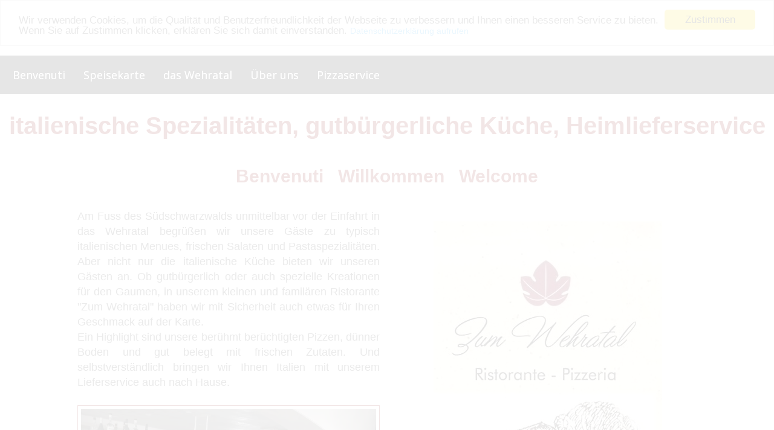

--- FILE ---
content_type: text/html; charset=utf-8
request_url: https://zumwehratal.de/
body_size: 53046
content:
<!DOCTYPE html>
<html class='preload'  lang="de">

<head>
	

<!-- start file:/opt/ws-xoops//modules/system/templates/theme_helpers.title.html -->
<title>Benvenuti im - Ristorante Zum Wehratal</title>
<!-- end file:/opt/ws-xoops//modules/system/templates/theme_helpers.title.html -->

<meta name="keywords" content="ristorante, zum wehratal, 79664 wehr, todtmooser strasse, pizzeria, pizzaservice, heimlieferservice in wehr, familie mandiello," />
<meta name="description" content="Italienische Spezialitäten in Wehr (Baden). Vor dem Tor zum Wehratal im Südschwarzwald finden Sie unser Ristorante" />
<meta http-equiv="content-type" content="text/html; charset=UTF-8" />
<meta name="robots" content="index,follow" />
<meta name="rating" content="general" />
<meta name="author" content="C. Mandiello" />
<meta name="copyright" content="Copyright Ristorante Zum Wehratal" />
<meta name="generator" content="Worldsoft CMS" />
<meta name="viewport" content="width=device-width, initial-scale=1">
<meta name="content-language" content="de" />


<!-- indexing: off -->
<!-- start file:/opt/ws-xoops//modules/system/templates/theme_helpers.after_meta.html -->




<!-- start dns-prefetching -->
<link rel="dns-prefetch" href="//static.worldsoft-cms.info">
<link rel="dns-prefetch" href="//images.worldsoft-cms.info">
<link rel="dns-prefetch" href="//log.worldsoft-cms.info">
<link rel="dns-prefetch" href="//logs.worldsoft-cms.info">
<link rel="dns-prefetch" href="//cms-logger.worldsoft-cms.info">
<!-- end dns-prefetching -->

	<link rel='shortcut icon' type='image/x-icon' href='/favicon.ico' />



<!-- Custom headers that should be load in the top  -->




<!-- Inlining and Minifying /opt/ws-xoops//css/cms.css -->


 <!--googleoff: all--> <style type='text/css'>.blockHeader{display:none}#overDiv{position:absolute;visibility:hidden;z-index:1000}#jqmDiv{display:none}</style><!--googleon: all-->

<link rel='canonical' href='https://zumwehratal.de/'  />
<meta name="viewport" content="width=device-width, initial-scale=1">


<!-- Javascript files that should be loaded before the core -->


<script type='text/javascript' src='/js/jquery/jquery-1.12.4.min.js?ts=1764930619'></script>
<script type='text/javascript' src='/js/jquery/fixes/jquery-fixes-1.x.min.js?ts=1764930619'></script>


<!-- CSS  files that should be loaded before the core -->

<link rel='stylesheet' type='text/css' media='screen' href='/block.styles.css.php?location_id=5&ts=1764930619' />
<link rel='stylesheet' type='text/css' media='screen' href='//static.worldsoft-cms.info/js/jquery/plugins/magnific-popup/1.1.0/dist/magnific-popup.css?ts=1764930619' />



<!-- end file:/opt/ws-xoops//modules/system/templates/theme_helpers.after_meta.html -->
<!-- indexing: on -->

<!-- removing site-css here . Will be loaded at the end  -->




<!-- RMV: added module header -->
<meta name="google-site-verification" content="kBc3If43d6piq5RSxHMzERjteqxrwAS7Y9-aunmtSDw" />
<script type="text/javascript">
//--></script>
<script type='text/javascript'>
window._domain='zumwehratal.de';
window._domain_id='74100';
// Setup _lang_def
window._lang_def='de_DE';
window.location_id='5';
window.uploader_url='http://webuploader.worldsoft-cms.info/index.php';
window.newCookieConsent=0;
</script>
<!--[if IE]><script src="//static.worldsoft-cms.info/js/jquery/plugins/bt/0.9.5-rc1/other_libs/excanvas_r3/excanvas.compiled.js"></script> <![endif]-->

		<script type="text/javascript">

var onLoadScripts=new Array();
var onLoadFunctions=new Array();
onLoadScripts.push("/include/locale.js.php?lang=de");
onLoadScripts.push("/include/user.js.php?lang=de");
onLoadScripts.push("//static.worldsoft-cms.info/xoops/include/ajaxLogin.js");
onLoadScripts.push("//static.worldsoft-cms.info/xoops/include/ajaxInvite.js");
onLoadScripts.push("//static.worldsoft-cms.info/xoops/include/ajaxPortalRecommend.js");


var MenuSounds = new Object();
function loadOnLoadScripts(){
	for (var i=0; i<onLoadScripts.length;i++) {
		loadScript(onLoadScripts[i]);
}
if (self.doStartup) {
	doStartup();
}
/* Do other onload handlers */
doOnLoadFunctions();
if (window.istats_url) {
	loadScript(window.istats_url);
}
if (window.ws_stats_url) {
	loadScript(window.ws_stats_url);
}
if (window.af_url) {
	if (location.search.indexOf("af_id")!=-1) {
		loadScript(window.af_url);
}
}
}
window.printLayout='wsContainerPrint';
window.ws_stats_url = "//logs.worldsoft-cms.info/log?domain=zumwehratal.de";
window.ws_stats_url += "&sw=" + screen.width;
window.ws_stats_url += "&sc=" + screen.colorDepth;
window.ws_stats_url += "&refer=" + escape(document.referrer);
window.ws_stats_url += "&page_counter=" + escape(location.href);
window.ws_stats_url += "&cookie=" + escape(document.cookie);


	window.af_url="/af.php?qs="+escape(location.search);


	if(window.addEventListener){
		window.addEventListener('load', loadOnLoadScripts, false);
} else {
	if(window.attachEvent) {
		window.attachEvent('onload', loadOnLoadScripts);
}
}

</script>
<!-- indexing: off -->
<!-- start file:/opt/ws-xoops//modules/system/templates/theme_helpers.before_end_head.html -->

<!-- Javascript files that should be loaded after the core -->


<script type='text/javascript' src='//static.worldsoft-cms.info/js/jquery/plugins/magnific-popup/1.1.0/dist/jquery.magnific-popup.js?ts=1764930619'  ></script>


<!-- CSS  files that should be loaded after the core -->




<!-- Custom headers that should be load just before the body   -->


<!-- indexing: off -->
<script type='text/javascript'>var menuResponsiveItems = [["Startseite","\/5\/startseite","","","","",0,"0"],["Speisekarte","\/61\/speisekarte","","","","",0,"0"],["das Wehratal","\/47\/das-wehratal","","","","",0,"0"],["\u00dcber uns","\/49\/ueber-uns","","","","",0,"0"],["|Pizzaservice","\/68\/ueber-uns\/pizzaservice","","","","",1,"0"],["Impressum","\/48\/impressum","","","","",0,"0"],["Datenschutzerkl\u00e4rung","\/91\/datenschutzerklaerung","","","","",0,"0"]];</script>
<!-- indexing: on -->




<!-- Inlining and Minifying /opt/ws-xoops//modules/wsGadgets/gadgets/megaMenu/assets/css/default2017.css -->


 <!--googleoff: all--> <style type='text/css'>.noonav *,.noonav *:before,.noonav *:after{-webkit-box-sizing:border-box;-moz-box-sizing:border-box;box-sizing:border-box}.noonav:after{clear:both}.noonav:before,.noonav:after{display:table;content:" ";line-height:0}.noonav{*zoom:1}@media (min-width:767px){.noo-megamenu.vertical{height:auto!important}}.noo-megamenu ul{list-style:none}.noo-nav{margin:0;padding:0}.noo-nav a{text-decoration:none;color:#08C;position:relative}.noo-nav a>i{margin:0 3px}.noo-nav>li{float:left;position:relative}.noo-nav.mm-listview>li{float:none}.noo-nav.mm-listview>li a{padding-bottom:10px}.noo-nav.mm-listview>li a.mm-next{margin-top:0;padding-top:0}.horizontal-down .noo-megamenu .mega-align-justify,.horizontal-up .noo-megamenu .mega-align-justify{position:static!important}.vertical .noo-nav>li{float:none}.noo-nav>li>a{line-height:14px;padding-left:12px;padding-right:12px;padding-top:0;padding-bottom:0;line-height:18px;display:block!important;color:#08C;font-weight:700;overflow:hidden}.noo-nav>li>a:hover{text-decoration:none;color:#005580}.noo-megamenu .caret{display:inline-block;width:0;height:0;vertical-align:middle;border-top-style:solid;border-right:4px solid transparent;border-left:4px solid transparent;content:"";border-top-color:inherit;border-top-width:4px}.horizontal-up .noo-megamenu .caret{border-top:none;border-bottom:4px solid #000}.noo-nav li.dropdown.open .caret,.noo-nav li.dropdown.open.active .caret,.noo-nav li.dropdown.open a:hover .caret{border-top-color:inherit;border-bottom-color:inherit;opacity:1;filter:alpha(opacity=100)}.noo-megamenu .dropdown .caret{margin-left:6px;margin-right:6px;margin-top:auto}.noo-megamenu.vertical .dropdown .caret{display:none!important}.noo-megamenu .dropdown-menu{position:absolute;top:100%;left:0;z-index:1000;display:none;float:left;min-width:160px;padding:5px 0;margin:0 0 0;list-style:none;background-color:#fff;-webkit-border-radius:6px;-moz-border-radius:6px;border-radius:6px;-webkit-box-shadow:0 5px 10px rgba(0,0,0,.2);-moz-box-shadow:0 5px 10px rgba(0,0,0,.2);box-shadow:0 5px 10px rgba(0,0,0,.2);-webkit-background-clip:padding-box;-moz-background-clip:padding;background-clip:padding-box}.noo-megamenu .dropdown-menu .mega-nav>li>a{clear:both;color:#333;display:block;font-weight:400;line-height:18px;padding:3px 20px;white-space:nowrap}.horizontal-up .noo-megamenu .dropdown-menu{bottom:100%;top:auto!important}.vertical-rtl .noo-nav{text-align:right}.vertical-ltr .noo-megamenu .dropdown-menu{left:100%;top:0}.noo-nav .dropdown-toggle:hover .caret{border-top-color:inherit}.vertical .noo-megamenu .dropdown-submenu{position:relative}.noo-megamenu .dropdown-submenu>.dropdown-menu{top:0;left:100%;margin-top:0;margin-left:-1px;-webkit-border-radius:6px 6px 6px 6px;-moz-border-radius:6px 6px 6px 6px;border-radius:6px 6px 6px 6px}.vertical-rtl .noo-megamenu .dropdown-menu{left:auto;right:100%;top:0}.noo-megamenu .mega>.mega-dropdown-menu{min-width:200px;display:block}.noo-megamenu .mega>.mega-dropdown-menu{opacity:0;visibility:hidden}.noo-megamenu .mega.open>.mega-dropdown-menu,.noo-megamenu .mega:hover>.mega-dropdown-menu,.noo-megamenu .mega.dropdown-submenu:hover>.mega-dropdown-menu{display:block!important}.noo-megamenu .dropdown-submenu>a:after{position:static!important;display:inline-block;content:" ";width:0;height:0;border-right-color:transparent;border-top-color:transparent;border-bottom-color:transparent;border-style:solid;border-width:4px 0 4px 4px;border-left-color:inherit;margin-top:auto;margin-right:6px;margin-left:6px}.vertical-rtl .noo-megamenu .dropdown-submenu>a:after{border-width:4px 4px 4px 0;float:left;border-left-color:transparent;border-right-color:inherit;margin-left:-10px;margin-top:5px;float:left}.noo-megamenu .dropdown .dropdown-menu .nav-header{padding-left:20px;padding-right:20px}.vertical .noo-nav>li.dropdown>a:after{content:" ";display:block;height:0;position:absolute;top:50%;transform:translateY(-50%);width:0}.vertical-rtl .noo-nav>li.dropdown>a:after{border-color:transparent #FFF;border-style:solid;border-width:4px 4px 4px 0;left:10px;border-left-color:inherit;border-right-color:inherit}.vertical-ltr .noo-nav>li.dropdown>a:after{border-color:transparent transparent transparent #FFF;border-style:solid;border-width:4px 0 4px 4px;right:10px;border-left-color:inherit}.noonav .button-bar{display:none}.noonav .navbar-brand{display:none}.noocollapse.in{height:auto!important;overflow:visible}.noo-icon{margin-right:5px;margin-left:5px}.above{text-align:center;line-height:10px!important}.above i,.above img{margin-bottom:10px}#noo-sticky-wrapper .noonav{-webkit-transition:top 400ms;-moz-transition:top 400ms;transition:top 400ms}.noo-sticky-wrapper .not-mobile.noo-menu-align-center .noo-megamenu.horizontal{text-align:center}.noo-sticky-wrapper .not-mobile.noo-menu-align-center .noo-megamenu.horizontal>div{display:inline-block;float:none!important}.noo-sticky-wrapper.noo-sticking .noonav{top:-200px}.noo-sticky-wrapper.noo-sticking.noo-menu-hidden .noonav{top:0}.noosticky{margin:0!important;position:fixed!important;top:0;left:0;width:100%;z-index:1000;border-radius:0!important;-webkit-border-radius:0!important}.noonav.noosticky .noo-megamenu{margin:0 auto!important;-moz-box-shadow:0 0 0 rgba(0,0,0,0)!important;-o-box-shadow:0 0 0 rgba(0,0,0,0)!important;-webkit-box-shadow:0 0 0 rgba(0,0,0,0)!important;box-shadow:0 0 0 rgba(0,0,0,0)!important}.noonav.not-mobile.noosticky .noo-megamenu{display:flex;justify-content:center;float:none}.noonav.noosticky>div{width:90%;margin:0 auto}.noo-menu-logo{float:left;display:block;padding:0 15px}.noo-menu-logo img{max-height:85%;max-width:100%;vertical-align:middle;box-shadow:0 0 0 transparent;-webkit-box-shadow:0 0 0 transparent}[class*="vertical-"] .noo-menu-logo{float:none}.noo-nav>.noo-menu-search-box{float:right}.noo-menu-search{position:relative;float:left;margin-left:5px;margin-right:5px}.noo-menu-search i{font-size:16px;height:32px;line-height:32px;text-align:center;text-shadow:0 0 0 transparent;width:32px;vertical-align:baseline;cursor:pointer}.noo-menu-search #searchsubmit{display:none}.noo-menu-search .field{border:medium none;border-radius:0;height:31px;margin:0;padding:.428571rem;vertical-align:middle}@media (min-width:767px){.noo-menu-search .field{position:absolute;right:0;top:50%}.noo-menu-search-show-hover .field{width:0;padding-left:0;padding-right:32px;background:none;cursor:pointer;z-index:100;transform:translateY(-50%);-webkit-transform:translateY(-50%);-ms-transform:translateY(-50%);-webkit-transition:width 200ms;-moz-transition:width 200ms;transition:width 200ms}.noo-menu-search-show-alway .field{transform:translateY(-50%);-webkit-transform:translateY(-50%)}.noo-menu-search i{position:relative;z-index:90}.noo-menu-search-show-hover .field:focus,.noo-menu-search-show-alway .field{cursor:text;width:200px;padding-left:.428571rem;background:none repeat scroll 0 0 rgba(255,255,255,.1);z-index:80;border:1px solid rgba(255,255,255,.5)}}@media (max-width:767px){.noo-nav>.noo-menu-search-box{float:none}.noonav .noo-nav>.noo-menu-search-box>.noo-menu-search,.noonav .noo-nav>.noo-menu-search-box>.noo-menu-cart{height:auto;padding:15px;line-height:1}.noo-menu-search .field{float:left}.noo-menu-search i{float:left}.noo-menu-search form{display:table;margin:0 auto}}.noo-menu-cart{position:relative;float:left;margin-left:5px;margin-right:5px}.noo-menu-cart i{font-size:16px;height:32px;line-height:32px;text-align:center;text-shadow:0 0 0 transparent;width:32px;vertical-align:baseline;cursor:pointer}.noo-menu-cart span{}.vertical .noo-menu-search{float:right}.noo-menu-select{display:none}.noo-menu-slide .mega-group-ct>.mega-dropdown-inner>.noo-menu-back{display:none}.noo-menu-slide .noo-nav>li>a:after,.noo-menu-slide .noo-nav>li>a:before{border:medium none!important;content:""!important}.noo-menu-slide .noo-nav>li>a i.noo-menu-back-button{font-size:16px;padding:15px 0;position:absolute;right:0;text-align:center;top:50%;transform:translateY(-50%);-webkit-transform:translateY(-50%);width:40px}.noo-menu-slide .noo-megamenu .mega:hover>.mega-dropdown-menu,.noo-menu-slide .noo-megamenu .mega.dropdown-submenu:hover>.mega-dropdown-menu{display:none}.not-mobile.noo-menu-icon-above .noo-icon{display:block;text-align:center;padding-bottom:5px}.not-mobile.noo-menu-icon-above{text-align:center;line-height:1!important}.not-mobile.noo-rtl .noo-menu-logo{float:right}.not-mobile.noo-rtl .noo-nav>li{float:right}.not-mobile.noo-menu-align-right>div{}.not-mobile.noo-menu-align-right>div>.noo-megamenu{float:right}.not-mobile.noo-menu-align-center>div{float:left;left:50%;position:relative;transform:translateX(-50%);-webkit-transform:translateX(-50%);z-index:1}.not-mobile.noo-menu-align-center>div>.noo-megamenu{float:left}.vertical-fix-ltr .noo-megamenu ul{}.noonav .custom-mega-icon{max-width:100px;vertical-align:middle}.custom_sub_item{text-align:center}</style><!--googleon: all-->

<script type="text/javascript" src="/modules/wsGadgets/gadgets/megaMenu/assets/js/device.js"></script>
<link rel="stylesheet" id="noo-top-menu-font17-css" href="//fonts.worldsoft.ch/css?family=Open%20Sans%3A300%2C300italic%2Cregular%2Citalic%2C600%2C600italic%2C700%2C700italic%2C800%2C800italic%26subset%3Dcyrillic-ext%252Cvietnamese%252Cgreek-ext%252Ccyrillic%252Cdevanagari%252Clatin%252Cgreek%252Clatin-ext;ver=3.9.2" type="text/css" media="all">

<link rel="stylesheet" id="noo-sub-menu-font17-css" href="//fonts.worldsoft.ch/css?family=Open%20Sans%3A300%2C300italic%2C400%2C400italic%2C600%2C600italic%2C700%2C700italic%2C800%2C800italic&subset=cyrillic-ext%2Clatin%2Clatin-ext%2Cgreek-ext%2Ccyrillic%2Cgreek%2Cvietnamese;ver=3.9.2" type="text/css" media="all">

<style type='text/css' class='noo-menu-custom-css' id='noo-menu-custom-css-17'>

.noonav.noo_menu_17 .noo-megamenu.animate .mega > .mega-dropdown-menu{transition-duration:400ms;-moz-transition-duration:400ms;-webkit-transition-duration:400ms;min-width: 99px !important;transition-delay:0ms;-moz-transition-delay:0ms;-webkit-transition-delay:0ms;}.noonav.noo_menu_17 .noo-megamenu {border-top-left-radius:0px;-moz-border-top-left-radius:0px;-o-border-top-left-radius:0px;border-top-right-radius:0px;-moz-border-top-right-radius:0px;-o-border-top-right-radius:0px;border-bottom-right-radius:0px;-moz-border-bottom-right-radius:0px;-o-border-bottom-right-radius:0px;border-bottom-left-radius:0px;-moz-border-bottom-left-radius:0px;-o-border-bottom-left-radius:0px;border-top:0px solid ;border-right:0px solid ;border-bottom:0px solid ;border-left:0px solid ;padding-right:6px;padding-left:6px;margin-right:0px;margin-left:0px;}.noonav.noo_menu_17  button.button-bar {border-top-left-radius:0px;-moz-border-top-left-radius:0px;-o-border-top-left-radius:0px;border-top-right-radius:0px;-moz-border-top-right-radius:0px;-o-border-top-right-radius:0px;border-bottom-right-radius:0px;-moz-border-bottom-right-radius:0px;-o-border-bottom-right-radius:0px;border-bottom-left-radius:0px;-moz-border-bottom-left-radius:0px;-o-border-bottom-left-radius:0px;}.noonav.noo_menu_17  button.button-bar:hover {border-top-left-radius:0px;-moz-border-top-left-radius:0px;-o-border-top-left-radius:0px;border-top-right-radius:0px;-moz-border-top-right-radius:0px;-o-border-top-right-radius:0px;border-bottom-right-radius:0px;-moz-border-bottom-right-radius:0px;-o-border-bottom-right-radius:0px;border-bottom-left-radius:0px;-moz-border-bottom-left-radius:0px;-o-border-bottom-left-radius:0px;}.noonav.noo_menu_17.noosticky > div{width:90%;}.noonav.noo_menu_17 .noo-megamenu.horizontal {height:64px;line-height:64px;}.noonav.noo_menu_17.noo-nav-mb1{box-shadow: 0px 0px 0px 0px rgba(0,0,0,0.30);		-webkit-box-shadow: 0px 0px 0px 0px rgba(0,0,0,0.30);		-moz-box-shadow: 0px 0px 0px 0px rgba(0,0,0,0.30);}#mmenu-17 , .noonav.noo_menu_17 {background-color:rgba(1,1,1,1.00);border-top-left-radius:0px;-moz-border-top-left-radius:0px;-o-border-top-left-radius:0px;border-top-right-radius:0px;-moz-border-top-right-radius:0px;-o-border-top-right-radius:0px;border-bottom-right-radius:0px;-moz-border-bottom-right-radius:0px;-o-border-bottom-right-radius:0px;border-bottom-left-radius:0px;-moz-border-bottom-left-radius:0px;-o-border-bottom-left-radius:0px;}.noonav.noo_menu_17 .noo-menu-logo{height:63px;line-height:65px;}.noonav.noo_menu_17 .noo-menu-search,.noonav.noo_menu_17  .noo-menu-cart{height:63px;line-height:65px;color: #fbfbfb;}.noonav.noo_menu_17  .noo-menu-search i{}.noonav.noo_menu_17 .noo-menu-cart a{color: #fbfbfb;}#noo_menu_17  ul.cd-primary-nav li > a,.noonav.noo_menu_17 .noo-nav > li > a,#mmenu-17  .mm-listview li > a {height:63px;line-height:65px;font-weight: normal;font-family: Open Sans;font-style: normal;font-size: 18px;color: #fbfbfb;text-transform: inherit!important;border-top:0px dotted ;border-right:0px dotted ;border-bottom:0px dotted ;border-left:0px dotted ;text-shadow: 0px 0px 0px ;box-shadow: 0px 0px 0px 0px ;				-webkit-box-shadow: 0px 0px 0px 0px ;				-moz-box-shadow: 0px 0px 0px 0px ;padding-right:15px;padding-left:15px;margin-top:0px;margin-right:0px;margin-left:0px;border-top-left-radius:0px;-moz-border-top-left-radius:0px;-o-border-top-left-radius:0px;border-top-right-radius:0px;-moz-border-top-right-radius:0px;-o-border-top-right-radius:0px;border-bottom-right-radius:0px;-moz-border-bottom-right-radius:0px;-o-border-bottom-right-radius:0px;border-bottom-left-radius:0px;-moz-border-bottom-left-radius:0px;-o-border-bottom-left-radius:0px;}.noonav.noo_menu_17 .noo-nav > li > a .noo-icon{color: #0088cc;font-size: 14px;}.noonav.noo_menu_17 .noo-nav > li > a .custom-mega-icon{width: 14px;}.noonav.noo_menu_17  .navbar-brand{color: #fbfbfb;}.noonav.noo_menu_17 .noo-megamenu .caret{border-top-color: #fbfbfb;}#noo_menu_17  ul.cd-primary-nav li.open > a, #noo_menu_17  ul.cd-primary-nav li:hover > a, .noonav.noo_menu_17 .noo-nav > li:hover > a,.noonav.noo_menu_17 .noo-nav > li.open > a,.noonav.noo_menu_17 .noo-nav > .current-menu-item > a,.noonav.noo_menu_17  .noo-nav > .current-menu-ancestor > a,.noonav.noo_menu_17  .noo-nav > .current_page_item > a,.noonav.noo_menu_17  .noo-nav > .current_page_ancestor > a, #mmenu-17  .mm-listview li:hover a, #mmenu-17 .mega-nav li.open a, #mmenu-17  .mm-listview li:hover a, #mmenu-17 .mega-nav li.open a {border-top-color:#434343;border-right-color:#434343;border-bottom-color:#434343;border-left-color:#434343;color: #333333;background-color:rgba(250,245,245,0.80);background-image:url(/image.php?id=2468);background-repeat: repeat-x;background-position-x: 0%;background-position-y: 0%;text-shadow: 0px 0px 0px ;}.noonav.noo_menu_17 .noo-nav > li:hover > a .noo-icon,.noonav.noo_menu_17 .noo-nav > li.open > a .noo-icon,.noonav.noo_menu_17 .noo-nav > .current-menu-item > a .noo-icon,.noonav.noo_menu_17  .noo-nav > .current-menu-ancestor > a .noo-icon,.noonav.noo_menu_17  .noo-nav > .current_page_item > a .noo-icon,.noonav.noo_menu_17  .noo-nav > .current_page_ancestor > a .noo-icon{color: #0088cc;}.noonav.noo_menu_17 .noo-nav li.dropdown.open .caret,.noonav.noo_menu_17  .noo-nav li.dropdown.open.active .caret,.noonav.noo_menu_17  .noo-nav li.dropdown.open a:hover .caret,.noonav.noo_menu_17 .noo-nav .dropdown-toggle:hover .caret,.noonav.noo_menu_17 .noo-nav > li:hover > a > .caret,.noonav.noo_menu_17 .noo-nav > .current-menu-item > a > .caret,.noonav.noo_menu_17  .noo-nav > .current-menu-ancestor > a > .caret,.noonav.noo_menu_17  .noo-nav > .current_page_item > a > .caret,.noonav.noo_menu_17  .noo-nav > .current_page_ancestor > a > .caret{border-top-color: #333333;border-bottom-color: #333333;}@media (max-width: 767px) {.noonav.noo_menu_17  .noo-nav > li.mega > a:after{border-color:#fbfbfb rgba(0, 0, 0, 0)} .noonav.noo_menu_17  .noo-nav > li.mega:hover > a:after,.noonav.noo_menu_17  .noo-nav > li.mega.open > a:after,.noonav.noo_menu_17  .noo-nav > li.mega.current-menu-item > a:after,.noonav.noo_menu_17  .noo-nav > li.mega.current_page_item > a:after,.noonav.noo_menu_17  .noo-nav > li.mega.current_page_ancestor > a:after{border-color:#333333 rgba(0, 0, 0, 0)}}#mmenu-17  .noo-nav li.selected_top > a, #noo_menu_17  ul.cd-primary-nav li.selected_top > a, #noo_menu_17  ul.cd-primary-nav li > a:active, .noonav.noo_menu_17 .noo-nav > li > a:active, .noonav.noo_menu_17 .noo-nav > li.selected_top > a{color: #333333!important;background-image:url(/image.php?id=2468);background-repeat: repeat;background-position-x: 0%;background-position-y: 0%;text-shadow: 0px 0px 0px ;}.noonav.noo_menu_17 .noo-nav > li > a:active .noo-icon, .noonav.noo_menu_17 .noo-nav > li.selected_top > a .noo-icon{color: #0088cc;}.noonav.noo_menu_17  .noo-nav li.dropdown > a:active .caret, .noonav.noo_menu_17  .noo-nav li.dropdown.selected_top > a .caret{border-top-color: #333333;border-bottom-color: #333333;}@media (max-width: 767px) {.noonav.noo_menu_17  .noo-nav > li.mega:active > a:after, .noonav.noo_menu_17  .noo-nav > li.mega.selected_top > a:after{border-color:#333333 rgba(0, 0, 0, 0)}}.noonav.noo_menu_17 .noo-megamenu .dropdown-menu li a{height: 44px;line-height: 44px;}.noonav.noo_menu_17  .noo-megamenu .dropdown-submenu > .dropdown-menu {left: 0%; top: 100%}.noonav.noo_menu_17 .noo-megamenu .dropdown-menu .mega-nav > li > a,#mmenu-17 .mm-panels .dropdown-menu .mega-nav > li > a{border-top-left-radius:0px;-moz-border-top-left-radius:0px;-o-border-top-left-radius:0px;border-top-right-radius:0px;-moz-border-top-right-radius:0px;-o-border-top-right-radius:0px;border-bottom-right-radius:0px;-moz-border-bottom-right-radius:0px;-o-border-bottom-right-radius:0px;border-bottom-left-radius:0px;-moz-border-bottom-left-radius:0px;-o-border-bottom-left-radius:0px;}.noonav.noo_menu_17 .noo-megamenu .dropdown-menu,.noonav.noo_menu_17 .noo-megamenu .dropdown-submenu > .dropdown-menu,#mmenu-17 .mm-panels .dropdown-menu,#mmenu-17 .mm-panels .dropdown-submenu > .dropdown-menu, tests{border-top-left-radius:0px;-moz-border-top-left-radius:0px;-o-border-top-left-radius:0px;border-top-right-radius:0px;-moz-border-top-right-radius:0px;-o-border-top-right-radius:0px;border-bottom-right-radius:0px;-moz-border-bottom-right-radius:0px;-o-border-bottom-right-radius:0px;border-bottom-left-radius:0px;-moz-border-bottom-left-radius:0px;-o-border-bottom-left-radius:0px; background: linear-gradient(top,  ,  );					background: -ms-linear-gradient(top,  ,  );					background: -webkit-gradient(linear, left top, left bottom, from(), to());					background: -moz-linear-gradient(top,  ,  );background-image:url(/image.php?id=2468);background-repeat: repeat;background-position-x: 0%;background-position-y: 0%;border-top:0px solid ;border-right:0px solid ;border-bottom:0px solid ;border-left:0px solid ;box-shadow: 0px 3px 5px 0px rgba(0,0,0,0.21);			-webkit-box-shadow: 0px 3px 5px 0px rgba(0,0,0,0.21);			-moz-box-shadow: 0px 3px 5px 0px rgba(0,0,0,0.21);padding: 0px 0px 20px 0px;}.noonav.noo_menu_17 .noo-megamenu .dropdown-menu .mega-nav > li > a,#mmenu-17 .mm-panels .dropdown-menu .mega-nav > li > a{font-weight: normal;font-family: inherit;font-style: normal;font-size: 14px;color: #333333;text-transform: inherit!important;text-shadow: 0px 0px 0px ;padding: 0px 20px 0px 20px;border-bottom:1px solid #7f0000;}.noonav.noo_menu_17 .noo-megamenu .dropdown-menu .mega-nav > li > a .noo-icon{color: #0088cc;font-size: 14px;}.noonav.noo_menu_17 .noo-megamenu .dropdown-menu .mega-nav > li > a .custom-mega-icon{width: 14px;}.noonav.noo_menu_17 .noo-megamenu .dropdown-menu .mega-nav > li.noo-level-1:active > a:not(.mega-group-title), .noonav.noo_menu_17 .noo-megamenu .dropdown-menu .mega-nav > li.noo-level-1.selected_sub > a:not(.mega-group-title) {text-shadow: 0px 0px 0px ;}.noonav.noo_menu_17 .noo-megamenu .dropdown-menu .mega-nav > li:hover > a:not(.mega-group-title){color: #ffffff;background-image:inherit;background-color:rgba(82,82,82,0.84);text-shadow: 0px 0px 0px ;}.noonav.noo_menu_17 .noo-megamenu .dropdown-menu .mega-nav > li:hover > a .noo-icon{color: #0088cc;}@media (max-width: 767px) {.noonav.noo_menu_17 .noo-megamenu .dropdown-menu .mega-nav > li > a:after{border-color:#333333 rgba(0, 0, 0, 0)} .noonav.noo_menu_17  .noo-megamenu .dropdown-submenu > a:after,.noonav.noo_menu_17  .noo-megamenu .mega-group > a:after{border-color:#333333 rgba(0, 0, 0, 0)}}.noonav.noo_menu_17 .noo-megamenu .dropdown-menu .mega-nav > li:active > a:not(.mega-group-title), .noonav.noo_menu_17 .noo-megamenu .dropdown-menu .mega-nav > li.selected_sub > a:not(.mega-group-title){text-shadow: 0px 0px 0px ;}.noonav.noo_menu_17 .noo-megamenu .dropdown-menu .mega-nav > li:active > a .noo-icon, .noonav.noo_menu_17 .noo-megamenu .dropdown-menu .mega-nav > li.selected_sub > a .noo-icon{color: #0088cc;}.noonav.noo_menu_17 .noo-megamenu .dropdown-menu li.noo-level-thirdplus a{height: 40px;line-height: 40px;}.noonav.noo_menu_17 .noo-megamenu .dropdown-submenu.noo-level-thirdplus > .dropdown-menu{box-shadow: 0px 0px 0px 0px ;			-webkit-box-shadow: 0px 0px 0px 0px ;			-moz-box-shadow: 0px 0px 0px 0px ;padding: 5px 5px 5px 5px;}.noonav.noo_menu_17 .noo-megamenu .dropdown-menu .mega-nav > li.noo-level-thirdplus > a{font-weight: normal;font-family: inherit;font-style: normal;font-size: 14px;color: #333333;text-transform: inherit!important;text-shadow: 0px 0px 0px ;padding: 5px 20px 5px 20px;}.noonav.noo_menu_17 .noo-megamenu .dropdown-menu .mega-nav > li.noo-level-thirdplus > a .noo-icon{color: #0088cc;font-size: 14px;}.noonav.noo_menu_17 .noo-megamenu .dropdown-menu .mega-nav > li.noo-level-thirdplus > a .custom-mega-icon{width: 14px;}.noonav.noo_menu_17 .noo-megamenu .dropdown-menu .mega-nav > li.noo-level-thirdplus:hover > a:not(.mega-group-title){background-image:inherit;text-shadow: 0px 0px 0px ;}.noonav.noo_menu_17 .noo-megamenu .dropdown-menu .mega-nav > li.noo-level-thirdplus:hover > a .noo-icon{color: #0088cc;}@media (max-width: 767px) {.noonav.noo_menu_17 .noo-megamenu .dropdown-menu .mega-nav > li.noo-level-thirdplus > a:after{border-color:#333333 rgba(0, 0, 0, 0)} .noonav.noo_menu_17  .noo-megamenu .dropdown-submenu > a:after,.noonav.noo_menu_17  .noo-megamenu .mega-group > a:after{border-color:#333333 rgba(0, 0, 0, 0)}}.noonav.noo_menu_17 .noo-megamenu .dropdown-menu .mega-nav > li.noo-level-thirdplus:active > a:not(.mega-group-title), .noonav.noo_menu_17 .noo-megamenu .dropdown-menu .mega-nav > li.selected_sub.noo-level-thirdplus > a:not(.mega-group-title){}.noonav.noo_menu_17 .noo-megamenu .dropdown-menu .mega-nav > li.noo-level-thirdplus:active > a .noo-icon, .noonav.noo_menu_17 .noo-megamenu .dropdown-menu .mega-nav > li.selected_sub.noo-level-thirdplus > a .noo-icon{}.noonav.noo_menu_17  .widget-title-template p, .noonav.noo_menu_17  .widget-title-template span{font-weight: normal;font-family: inherit!important;font-style: normal!important;font-size: 14px!important;color: #000000;}.noonav.noo_menu_17  .widget-title-template {font-weight: normal;font-family: inherit!important;font-style: normal!important;font-size: 14px!important;color: #000000;}.noonav.noo_menu_17  .widget-title-template span,.noonav.noo_menu_17  .widget-title-template p {background-color: transparent !important;}.noonav.noo_menu_17  .widget-title-template{}.noonav.noo_menu_17  .widget-title-template a{display: inline;text-decoration: none;text-align: left;text-transform: none;font-weight: normal;font-family: inherit!important;font-style: normal!important;font-size: 14px!important;color: #000000!important;width: 200px;max-width: 300px;line-height: 14px;letter-spacing: 0px;}.noonav.noo_menu_17  .widget-title-template a:hover{text-decoration: none;text-transform: none;font-weight: normal;color: #000000!important;}.noonav.noo_menu_17  .widget-title-template a:visited{text-decoration: none;text-transform: none;font-weight: normal;color: #000000!important;}.noonav.noo_menu_17  a.navbar-brand, .mm-listview li a{color: #000000!important;}.noonav.noo_menu_17  button.button-bar{}.noonav.noo_menu_17  button.button-bar span.icon-bar{background-color:#f5f5f5!important;}.noonav.noo_menu_17  button.button-bar:hover{}.noonav.noo_menu_17  .widget-title-template a:active{text-decoration: none;text-transform: none;font-weight: normal;color: #000000!important;}.noonav.noo_menu_17 .noo-megamenu .withBr{padding-top:22.5px}.noonav.noo_menu_17.to-mobile .noo-nav > li > a {padding-top:0px!important;padding-bottom:0px!important;padding-right:0px!important;padding-left:0px!important;height:30px!important;line-height:30px!important;}.noonav.noo_menu_17.to-mobile .noo-megamenu,.noonav.noo_menu_17.to-mobile .noo-megamenu .noo-nav-child {text-align: left;}         

</style>
<style type='text/css' media='print'>div.noo-megamenu{ display: none; }</style>



<script>
		jQuery(document).ready(function(){
			jQuery("a.magnific_popup_image").magnificPopup({
				type: "image"
				});
				jQuery("a.magnific_popup_iframe").magnificPopup({
					type: "iframe"
				});
				jQuery("a.magnific_popup_ajax").magnificPopup({
					type: "ajax"
				});
			});
		</script>
<link rel="stylesheet" id="noo-top-menu-font27-css" href="//fonts.worldsoft.ch/css?family=Open%20Sans%3A300%2C300italic%2Cregular%2Citalic%2C600%2C600italic%2C700%2C700italic%2C800%2C800italic%26subset%3Dcyrillic-ext%252Cvietnamese%252Cgreek-ext%252Ccyrillic%252Cdevanagari%252Clatin%252Cgreek%252Clatin-ext;ver=3.9.2" type="text/css" media="all">

<style type='text/css' class='noo-menu-custom-css' id='noo-menu-custom-css-27'>

.noonav.noo_menu_27 .noo-megamenu.animate .mega > .mega-dropdown-menu{transition-duration:400ms;-moz-transition-duration:400ms;-webkit-transition-duration:400ms;min-width: 200px !important;transition-delay:0ms;-moz-transition-delay:0ms;-webkit-transition-delay:0ms;}.noonav.noo_menu_27 .noo-megamenu {border-top-left-radius:0px;-moz-border-top-left-radius:0px;-o-border-top-left-radius:0px;border-top-right-radius:0px;-moz-border-top-right-radius:0px;-o-border-top-right-radius:0px;border-bottom-right-radius:0px;-moz-border-bottom-right-radius:0px;-o-border-bottom-right-radius:0px;border-bottom-left-radius:0px;-moz-border-bottom-left-radius:0px;-o-border-bottom-left-radius:0px;border-top:0px solid #ffffff;border-bottom:0px solid #ffffff;padding-right:6px;padding-left:6px;margin-right:0px;margin-left:0px;}.noonav.noo_menu_27  button.button-bar {border-top-left-radius:0px;-moz-border-top-left-radius:0px;-o-border-top-left-radius:0px;border-top-right-radius:0px;-moz-border-top-right-radius:0px;-o-border-top-right-radius:0px;border-bottom-right-radius:0px;-moz-border-bottom-right-radius:0px;-o-border-bottom-right-radius:0px;border-bottom-left-radius:0px;-moz-border-bottom-left-radius:0px;-o-border-bottom-left-radius:0px;}.noonav.noo_menu_27  button.button-bar:hover {border-top-left-radius:0px;-moz-border-top-left-radius:0px;-o-border-top-left-radius:0px;border-top-right-radius:0px;-moz-border-top-right-radius:0px;-o-border-top-right-radius:0px;border-bottom-right-radius:0px;-moz-border-bottom-right-radius:0px;-o-border-bottom-right-radius:0px;border-bottom-left-radius:0px;-moz-border-bottom-left-radius:0px;-o-border-bottom-left-radius:0px;}.noonav.noo_menu_27.noosticky > div{width:90%;}.noonav.noo_menu_27 .noo-megamenu.horizontal {height:64px;line-height:64px;}.noonav.noo_menu_27.noo-nav-mb1{box-shadow: 0px 3px 3px 0px rgba(0,0,0,0.30);		-webkit-box-shadow: 0px 3px 3px 0px rgba(0,0,0,0.30);		-moz-box-shadow: 0px 3px 3px 0px rgba(0,0,0,0.30);}#mmenu-27 , .noonav.noo_menu_27 {background-color:rgba(210,38,0,1.00);border-top-left-radius:0px;-moz-border-top-left-radius:0px;-o-border-top-left-radius:0px;border-top-right-radius:0px;-moz-border-top-right-radius:0px;-o-border-top-right-radius:0px;border-bottom-right-radius:0px;-moz-border-bottom-right-radius:0px;-o-border-bottom-right-radius:0px;border-bottom-left-radius:0px;-moz-border-bottom-left-radius:0px;-o-border-bottom-left-radius:0px;}.noonav.noo_menu_27 .noo-menu-logo{height:64px;line-height:64px;}.noonav.noo_menu_27 .noo-menu-search,.noonav.noo_menu_27  .noo-menu-cart{height:64px;line-height:64px;color: #c0c0ba;}.noonav.noo_menu_27  .noo-menu-search i{}.noonav.noo_menu_27 .noo-menu-cart a{color: #c0c0ba;}#noo_menu_27  ul.cd-primary-nav li > a,.noonav.noo_menu_27 .noo-nav > li > a,#mmenu-27  .mm-listview li > a {height:64px;line-height:64px;font-weight: normal;font-family: Open Sans;font-style: normal;font-size: 14px;color: #c0c0ba;text-transform: inherit!important;text-shadow: 0px 0px 0px ;box-shadow: 0px 0px 0px 0px ;				-webkit-box-shadow: 0px 0px 0px 0px ;				-moz-box-shadow: 0px 0px 0px 0px ;padding-right:18px;padding-left:18px;margin-top:0px;margin-right:0px;margin-left:0px;border-top-left-radius:0px;-moz-border-top-left-radius:0px;-o-border-top-left-radius:0px;border-top-right-radius:0px;-moz-border-top-right-radius:0px;-o-border-top-right-radius:0px;border-bottom-right-radius:0px;-moz-border-bottom-right-radius:0px;-o-border-bottom-right-radius:0px;border-bottom-left-radius:0px;-moz-border-bottom-left-radius:0px;-o-border-bottom-left-radius:0px;}.noonav.noo_menu_27 .noo-nav > li > a .noo-icon{color: #0088cc;font-size: 14px;}.noonav.noo_menu_27 .noo-nav > li > a .custom-mega-icon{width: 14px;}.noonav.noo_menu_27  .navbar-brand{color: #c0c0ba;}.noonav.noo_menu_27 .noo-megamenu .caret{border-top-color: #c0c0ba;}#noo_menu_27  ul.cd-primary-nav li.open > a, #noo_menu_27  ul.cd-primary-nav li:hover > a, .noonav.noo_menu_27 .noo-nav > li:hover > a,.noonav.noo_menu_27 .noo-nav > li.open > a,.noonav.noo_menu_27 .noo-nav > .current-menu-item > a,.noonav.noo_menu_27  .noo-nav > .current-menu-ancestor > a,.noonav.noo_menu_27  .noo-nav > .current_page_item > a,.noonav.noo_menu_27  .noo-nav > .current_page_ancestor > a, #mmenu-27  .mm-listview li:hover a, #mmenu-27 .mega-nav li.open a, #mmenu-27  .mm-listview li:hover a, #mmenu-27 .mega-nav li.open a {color: #333333;background-color:rgba(93,189,94,0.80);text-shadow: 0px 0px 0px ;}.noonav.noo_menu_27 .noo-nav > li:hover > a .noo-icon,.noonav.noo_menu_27 .noo-nav > li.open > a .noo-icon,.noonav.noo_menu_27 .noo-nav > .current-menu-item > a .noo-icon,.noonav.noo_menu_27  .noo-nav > .current-menu-ancestor > a .noo-icon,.noonav.noo_menu_27  .noo-nav > .current_page_item > a .noo-icon,.noonav.noo_menu_27  .noo-nav > .current_page_ancestor > a .noo-icon{color: #0088cc;}.noonav.noo_menu_27 .noo-nav li.dropdown.open .caret,.noonav.noo_menu_27  .noo-nav li.dropdown.open.active .caret,.noonav.noo_menu_27  .noo-nav li.dropdown.open a:hover .caret,.noonav.noo_menu_27 .noo-nav .dropdown-toggle:hover .caret,.noonav.noo_menu_27 .noo-nav > li:hover > a > .caret,.noonav.noo_menu_27 .noo-nav > .current-menu-item > a > .caret,.noonav.noo_menu_27  .noo-nav > .current-menu-ancestor > a > .caret,.noonav.noo_menu_27  .noo-nav > .current_page_item > a > .caret,.noonav.noo_menu_27  .noo-nav > .current_page_ancestor > a > .caret{border-top-color: #333333;border-bottom-color: #333333;}@media (max-width: 767px) {.noonav.noo_menu_27  .noo-nav > li.mega > a:after{border-color:#c0c0ba rgba(0, 0, 0, 0)} .noonav.noo_menu_27  .noo-nav > li.mega:hover > a:after,.noonav.noo_menu_27  .noo-nav > li.mega.open > a:after,.noonav.noo_menu_27  .noo-nav > li.mega.current-menu-item > a:after,.noonav.noo_menu_27  .noo-nav > li.mega.current_page_item > a:after,.noonav.noo_menu_27  .noo-nav > li.mega.current_page_ancestor > a:after{border-color:#333333 rgba(0, 0, 0, 0)}}#mmenu-27  .noo-nav li.selected_top > a, #noo_menu_27  ul.cd-primary-nav li.selected_top > a, #noo_menu_27  ul.cd-primary-nav li > a:active, .noonav.noo_menu_27 .noo-nav > li > a:active, .noonav.noo_menu_27 .noo-nav > li.selected_top > a{color: #5dbd5e!important;background-color:rgba(255,255,255,1.00);text-shadow: 0px 0px 0px ;}.noonav.noo_menu_27 .noo-nav > li > a:active .noo-icon, .noonav.noo_menu_27 .noo-nav > li.selected_top > a .noo-icon{color: #0088cc;}.noonav.noo_menu_27  .noo-nav li.dropdown > a:active .caret, .noonav.noo_menu_27  .noo-nav li.dropdown.selected_top > a .caret{border-top-color: #5dbd5e;border-bottom-color: #5dbd5e;}@media (max-width: 767px) {.noonav.noo_menu_27  .noo-nav > li.mega:active > a:after, .noonav.noo_menu_27  .noo-nav > li.mega.selected_top > a:after{border-color:#5dbd5e rgba(0, 0, 0, 0)}}.noonav.noo_menu_27 .noo-megamenu .dropdown-menu li a{height: 40px;line-height: 40px;}.noonav.noo_menu_27  .noo-megamenu .dropdown-submenu > .dropdown-menu {left: 100%; top: 0%}.noonav.noo_menu_27 .noo-megamenu .dropdown-menu .mega-nav > li > a,#mmenu-27 .mm-panels .dropdown-menu .mega-nav > li > a{border-top-left-radius:0px;-moz-border-top-left-radius:0px;-o-border-top-left-radius:0px;border-top-right-radius:0px;-moz-border-top-right-radius:0px;-o-border-top-right-radius:0px;border-bottom-right-radius:0px;-moz-border-bottom-right-radius:0px;-o-border-bottom-right-radius:0px;border-bottom-left-radius:0px;-moz-border-bottom-left-radius:0px;-o-border-bottom-left-radius:0px;}.noonav.noo_menu_27 .noo-megamenu .dropdown-menu,.noonav.noo_menu_27 .noo-megamenu .dropdown-submenu > .dropdown-menu,#mmenu-27 .mm-panels .dropdown-menu,#mmenu-27 .mm-panels .dropdown-submenu > .dropdown-menu, tests{border-top-left-radius:0px;-moz-border-top-left-radius:0px;-o-border-top-left-radius:0px;border-top-right-radius:0px;-moz-border-top-right-radius:0px;-o-border-top-right-radius:0px;border-bottom-right-radius:0px;-moz-border-bottom-right-radius:0px;-o-border-bottom-right-radius:0px;border-bottom-left-radius:0px;-moz-border-bottom-left-radius:0px;-o-border-bottom-left-radius:0px;background-color:rgba(42,42,42,0.98);border-top:0px solid ;box-shadow: 0px 3px 5px 0px rgba(0,0,0,0.21);			-webkit-box-shadow: 0px 3px 5px 0px rgba(0,0,0,0.21);			-moz-box-shadow: 0px 3px 5px 0px rgba(0,0,0,0.21);padding: 0px 0px 20px 0px;}.noonav.noo_menu_27 .noo-megamenu .dropdown-menu .mega-nav > li > a,#mmenu-27 .mm-panels .dropdown-menu .mega-nav > li > a{font-weight: normal;font-family: inherit;font-style: normal;font-size: 14px;color: #b7b7b7;text-transform: inherit!important;text-shadow: 0px 0px 0px ;padding: 0px 20px 0px 20px;border-bottom:0px solid ;}.noonav.noo_menu_27 .noo-megamenu .dropdown-menu .mega-nav > li > a .noo-icon{color: #0088cc;font-size: 14px;}.noonav.noo_menu_27 .noo-megamenu .dropdown-menu .mega-nav > li > a .custom-mega-icon{width: 14px;}.noonav.noo_menu_27 .noo-megamenu .dropdown-menu .mega-nav > li.noo-level-1:active > a:not(.mega-group-title), .noonav.noo_menu_27 .noo-megamenu .dropdown-menu .mega-nav > li.noo-level-1.selected_sub > a:not(.mega-group-title) {text-shadow: 0px 0px 0px ;}.noonav.noo_menu_27 .noo-megamenu .dropdown-menu .mega-nav > li:hover > a:not(.mega-group-title){color: #ffffff;background-image:inherit;background-color:rgba(82,82,82,0.84);text-shadow: 0px 0px 0px ;}.noonav.noo_menu_27 .noo-megamenu .dropdown-menu .mega-nav > li:hover > a .noo-icon{color: #0088cc;}@media (max-width: 767px) {.noonav.noo_menu_27 .noo-megamenu .dropdown-menu .mega-nav > li > a:after{border-color:#b7b7b7 rgba(0, 0, 0, 0)} .noonav.noo_menu_27  .noo-megamenu .dropdown-submenu > a:after,.noonav.noo_menu_27  .noo-megamenu .mega-group > a:after{border-color:#333333 rgba(0, 0, 0, 0)}}.noonav.noo_menu_27 .noo-megamenu .dropdown-menu .mega-nav > li:active > a:not(.mega-group-title), .noonav.noo_menu_27 .noo-megamenu .dropdown-menu .mega-nav > li.selected_sub > a:not(.mega-group-title){text-shadow: 0px 0px 0px ;}.noonav.noo_menu_27 .noo-megamenu .dropdown-menu .mega-nav > li:active > a .noo-icon, .noonav.noo_menu_27 .noo-megamenu .dropdown-menu .mega-nav > li.selected_sub > a .noo-icon{color: #0088cc;}.noonav.noo_menu_27 .noo-megamenu .dropdown-menu li.noo-level-thirdplus a{height: 40px;line-height: 40px;}.noonav.noo_menu_27 .noo-megamenu .dropdown-submenu.noo-level-thirdplus > .dropdown-menu{box-shadow: 0px 0px 0px 0px ;			-webkit-box-shadow: 0px 0px 0px 0px ;			-moz-box-shadow: 0px 0px 0px 0px ;padding: 5px 5px 5px 5px;}.noonav.noo_menu_27 .noo-megamenu .dropdown-menu .mega-nav > li.noo-level-thirdplus > a{font-weight: normal;font-family: inherit;font-style: normal;font-size: 14px;color: #333333;text-transform: inherit!important;text-shadow: 0px 0px 0px ;padding: 5px 20px 5px 20px;}.noonav.noo_menu_27 .noo-megamenu .dropdown-menu .mega-nav > li.noo-level-thirdplus > a .noo-icon{color: #0088cc;font-size: 14px;}.noonav.noo_menu_27 .noo-megamenu .dropdown-menu .mega-nav > li.noo-level-thirdplus > a .custom-mega-icon{width: 14px;}.noonav.noo_menu_27 .noo-megamenu .dropdown-menu .mega-nav > li.noo-level-thirdplus:hover > a:not(.mega-group-title){background-image:inherit;text-shadow: 0px 0px 0px ;}.noonav.noo_menu_27 .noo-megamenu .dropdown-menu .mega-nav > li.noo-level-thirdplus:hover > a .noo-icon{color: #0088cc;}@media (max-width: 767px) {.noonav.noo_menu_27 .noo-megamenu .dropdown-menu .mega-nav > li.noo-level-thirdplus > a:after{border-color:#333333 rgba(0, 0, 0, 0)} .noonav.noo_menu_27  .noo-megamenu .dropdown-submenu > a:after,.noonav.noo_menu_27  .noo-megamenu .mega-group > a:after{border-color:#333333 rgba(0, 0, 0, 0)}}.noonav.noo_menu_27 .noo-megamenu .dropdown-menu .mega-nav > li.noo-level-thirdplus:active > a:not(.mega-group-title), .noonav.noo_menu_27 .noo-megamenu .dropdown-menu .mega-nav > li.selected_sub.noo-level-thirdplus > a:not(.mega-group-title){}.noonav.noo_menu_27 .noo-megamenu .dropdown-menu .mega-nav > li.noo-level-thirdplus:active > a .noo-icon, .noonav.noo_menu_27 .noo-megamenu .dropdown-menu .mega-nav > li.selected_sub.noo-level-thirdplus > a .noo-icon{}.noonav.noo_menu_27  .widget-title-template p, .noonav.noo_menu_27  .widget-title-template span{font-weight: normal;font-family: inherit!important;font-style: normal!important;font-size: 14px!important;color: #000000;}.noonav.noo_menu_27  .widget-title-template {font-weight: normal;font-family: inherit!important;font-style: normal!important;font-size: 14px!important;color: #000000;}.noonav.noo_menu_27  .widget-title-template span,.noonav.noo_menu_27  .widget-title-template p {background-color: transparent !important;}.noonav.noo_menu_27  .widget-title-template{}.noonav.noo_menu_27  .widget-title-template a{display: inline;text-decoration: none;text-align: left;text-transform: none;font-weight: normal;font-family: inherit!important;font-style: normal!important;font-size: 14px!important;color: #000000!important;width: 200px;max-width: 300px;line-height: 14px;letter-spacing: 0px;}.noonav.noo_menu_27  .widget-title-template a:hover{text-decoration: none;text-transform: none;font-weight: normal;color: #000000!important;}.noonav.noo_menu_27  .widget-title-template a:visited{text-decoration: none;text-transform: none;font-weight: normal;color: #000000!important;}.noonav.noo_menu_27  a.navbar-brand, .mm-listview li a{color: #000000!important;}.noonav.noo_menu_27  button.button-bar{}.noonav.noo_menu_27  button.button-bar span.icon-bar{background-color:#f5f5f5!important;}.noonav.noo_menu_27  button.button-bar:hover{}.noonav.noo_menu_27  .widget-title-template a:active{text-decoration: none;text-transform: none;font-weight: normal;color: #000000!important;}.noonav.noo_menu_27 .noo-megamenu .withBr{padding-top:22.857142857142858px}.noonav.noo_menu_27.to-mobile .noo-nav > li > a {padding-top:0px!important;padding-bottom:0px!important;padding-right:0px!important;padding-left:0px!important;height:30px!important;line-height:30px!important;}.noonav.noo_menu_27.to-mobile .noo-megamenu,.noonav.noo_menu_27.to-mobile .noo-megamenu .noo-nav-child {text-align: left;}  

</style>
<style type='text/css' media='print'>div.noo-megamenu{ display: none; }</style>







<!-- location based  custom header added by the webmaster -->



<!-- end file:/opt/ws-xoops//modules/system/templates/theme_helpers.before_end_head.html -->
<!-- indexing: on --><style>.preload { opacity: 0.1; }</style>
</head>
<body>
<div id="overDiv"></div>

<!-- start file:/opt/ws-xoops//modules/system/templates/theme_helpers.after_start_body.html -->

<!-- started body -->
<div id="dialog"></div> <!-- for the jQueryui dialog -->

<!-- end file:/opt/ws-xoops//modules/system/templates/theme_helpers.after_start_body.html --><div id="container" class="container">
    <!-- Spare div tags for design purposes -->
    <div id="topT1"></div>
    <div id="topT2"></div>
    
            
    
                                        <div id="row1ueber" class="">
                        <div id="row1" class="row " >
                                    <div id="Slider" class="col-md-12 " >
																						<div class="block" id="block_209" >
							<div class="blockHeader" id="blockHeader_209" title="Slider_Startseite">
                                <table class='blockHeaderTable'>
                                    <tr><td>Slider_Startseite</td></tr>
                                    <tr>
                                        <td><img class='blockHeaderEditIcon'  width=16 height=16 src='/img/blank.gif'  alt='blockHeaderEditIcon' /></td>
                                    </tr>
                                </table>
                            </div>
                            <div class="blockContent" id="blockContent_209"><!-- START REVOLUTION SLIDER 4.0 fullwidth mode -->

<div id="rev_slider_35_wrapper" class="rev_slider_wrapper fullwidthbanner-container" style="margin:0px auto;background-color:#E9E9E9;padding:0px;margin-top:0px;margin-bottom:0px;max-height:520px;">
	<div id="rev_slider_35" class="rev_slider fullwidthabanner" style="display:none;max-height:520px;height:520px;">
<ul>	<!-- SLIDE  -->
	<li data-transition="random" data-slotamount="7" data-masterspeed="300"  data-saveperformance="off" >
		<!-- MAIN IMAGE -->
		<img src="/image.php?id=2477"  alt="2477"  data-bgposition="left top" data-bgfit="cover" data-bgrepeat="no-repeat">
		<!-- LAYERS -->
<div class='thumbnail_text_hiden' style='display:none'></div>	</li>
	<!-- SLIDE  -->
	<li data-transition="random" data-slotamount="7" data-masterspeed="300"  data-saveperformance="off" >
		<!-- MAIN IMAGE -->
		<img src="/image.php?id=2881"  alt="2881"  data-bgposition="left top" data-bgfit="cover" data-bgrepeat="no-repeat">
		<!-- LAYERS -->
<div class='thumbnail_text_hiden' style='display:none'></div>	</li>
	<!-- SLIDE  -->
	<li data-transition="random" data-slotamount="7" data-masterspeed="300"  data-saveperformance="off" >
		<!-- MAIN IMAGE -->
		<img src="/image.php?id=2491"  alt="2491"  data-bgposition="left top" data-bgfit="cover" data-bgrepeat="no-repeat">
		<!-- LAYERS -->
<div class='thumbnail_text_hiden' style='display:none'></div>	</li>
</ul>
	</div>
</div><!-- Starting Javascript for Revolution slider -->
<!-- END REVOLUTION SLIDER --></div>
						</div>
											                    </div>
                            </div>
            </div>                                                <div id="row5ueber" class="">
                        <div id="row5" class="row " >
                                    <div id="Menu" class="col-md-12 " >
																						<div class="block" id="block_193" >
							<div class="blockHeader" id="blockHeader_193" title="Menu">
                                <table class='blockHeaderTable'>
                                    <tr><td>Menu</td></tr>
                                    <tr>
                                        <td><img class='blockHeaderEditIcon'  width=16 height=16 src='/img/blank.gif'  alt='blockHeaderEditIcon' /></td>
                                    </tr>
                                </table>
                            </div>
                            <div class="blockContent" id="blockContent_193">
<!-- indexing: off -->
<div  data-hide-sticky="0" data-media-width=861 data-offset="0"  data-auto_resize_fonts="yes" data-auto_resize_sub_fonts="no"   data-sticky="1" id="noo_menu_17" style='position:relative;z-index:1000' class="noo-menu-align-center  noonav noo_menu_17 noo-nav-mb1 horizontal-down">
<button class="button-bar noo-menu-collapse" type="button">
<span class="icon-bar"></span>
<span class="icon-bar"></span>
<span class="icon-bar"></span>
</button>
<a class="navbar-brand" href="javascript:void(0)">Menu</a>
<div id="mmenu-17"><!-- startoutput --><div class=" noo-megamenu horizontal noocollapse  animate elastic" data-trigger="hover" data-duration="200" >
<ul class="clearfix noo-nav level0">
<li  class="menu-item-1182114331843 noo-nav-item  noo-level-1" data-id="1182114331843" data-level="1">
<a target="_self"  class=" noo-menu-icon-left  " href="/5/startseite" ><span>Benvenuti</span></a>
</li>
<li  class="menu-item-31182114331854 noo-nav-item  noo-level-1" data-id="31182114331854" data-level="1">
<a target="_self"  class=" noo-menu-icon-left  " href="/61/speisekarte" ><span>Speisekarte</span></a>
</li>
<li  class="menu-item-51182114331860 noo-nav-item  noo-level-1" data-id="51182114331860" data-level="1">
<a target="_self"  class=" noo-menu-icon-left  " href="/47/das-wehratal" ><span>das Wehratal</span></a>
</li>
<li  class="menu-item-61182114331862 noo-nav-item  noo-level-1" data-id="61182114331862" data-level="1">
<a target="_self"  class=" noo-menu-icon-left  " href="/49/ueber-uns" ><span>Über uns</span></a>
</li>
<li  class="menu-item-71182114331862 noo-nav-item  noo-level-1" data-id="71182114331862" data-level="1">
<a target="_self"  class=" noo-menu-icon-left  " href="/68/ueber-uns/pizzaservice" ><span>Pizzaservice</span></a>
</li>
</ul>
</div>
<!-- endoutput --></div></div>

<!-- indexing: on -->
</div>
						</div>
											                    </div>
                            </div>
            </div>                                                <div id="row6ueber" class="">
                        <div id="row6" class="row " >
                                    <div id="Headline" class="col-md-12 " >
																						<div class="block" id="block_219" >
							<div class="blockHeader" id="blockHeader_219" title="Head_Startseite">
                                <table class='blockHeaderTable'>
                                    <tr><td>Head_Startseite</td></tr>
                                    <tr>
                                        <td><img class='blockHeaderEditIcon'  width=16 height=16 src='/img/blank.gif'  alt='blockHeaderEditIcon' /></td>
                                    </tr>
                                </table>
                            </div>
                            <div class="blockContent" id="blockContent_219"><h1 style="text-align: center;">italienische Spezialit&auml;ten, gutb&uuml;rgerliche K&uuml;che, Heimlieferservice</h1></div>
						</div>
											                    </div>
                            </div>
            </div>                                                <div id="row2ueber" class="">
                        <div id="row2" class="row " >
                                    <div id="Willkommen" class="col-md-12 " >
																						<div class="block" id="block_226" >
							<div class="blockHeader" id="blockHeader_226" title="Willkommenspruch">
                                <table class='blockHeaderTable'>
                                    <tr><td>Willkommenspruch</td></tr>
                                    <tr>
                                        <td><img class='blockHeaderEditIcon'  width=16 height=16 src='/img/blank.gif'  alt='blockHeaderEditIcon' /></td>
                                    </tr>
                                </table>
                            </div>
                            <div class="blockContent" id="blockContent_226"><h3 style="text-align: center;">Benvenuti&nbsp;&nbsp; Willkommen&nbsp;&nbsp; Welcome</h3></div>
						</div>
											                    </div>
                            </div>
            </div>                                                <div id="row8ueber" class="">
                        <div id="row8" class="row " >
                                    <div id="Texte" class="col-md-6 " >
																						<div class="block" id="block_234" >
							<div class="blockHeader" id="blockHeader_234" title="Text_Start">
                                <table class='blockHeaderTable'>
                                    <tr><td>Text_Start</td></tr>
                                    <tr>
                                        <td><img class='blockHeaderEditIcon'  width=16 height=16 src='/img/blank.gif'  alt='blockHeaderEditIcon' /></td>
                                    </tr>
                                </table>
                            </div>
                            <div class="blockContent" id="blockContent_234"><div style="text-align: justify;">Am Fuss des S&uuml;dschwarzwalds unmittelbar vor der Einfahrt in das Wehratal begr&uuml;&szlig;en wir unsere G&auml;ste zu typisch italienischen Menues, frischen Salaten und Pastaspezialit&auml;ten. Aber nicht nur die italienische K&uuml;che bieten wir unseren G&auml;sten an. Ob gutb&uuml;rgerlich oder auch spezielle Kreationen f&uuml;r den Gaumen, in unserem kleinen und famil&auml;ren Ristorante &quot;Zum Wehratal&quot; haben wir mit Sicherheit auch etwas f&uuml;r Ihren Geschmack auf der Karte.<br />
Ein Highlight sind unsere ber&uuml;hmt ber&uuml;chtigten Pizzen, d&uuml;nner Boden und gut belegt mit frischen Zutaten. Und selbstverst&auml;ndlich bringen wir Ihnen Italien mit unserem Lieferservice auch nach Hause.</div>
<br /></div>
						</div>
																							<div class="block" id="block_333" >
							<div class="blockHeader" id="blockHeader_333" title="Karussel_Startseite">
                                <table class='blockHeaderTable'>
                                    <tr><td>Karussel_Startseite</td></tr>
                                    <tr>
                                        <td><img class='blockHeaderEditIcon'  width=16 height=16 src='/img/blank.gif'  alt='blockHeaderEditIcon' /></td>
                                    </tr>
                                </table>
                            </div>
                            <div class="blockContent" id="blockContent_333"><div id="bootstrapCarouselContainer_58" class="bootstrapCarouselContainer carousel slide" data-ride="carousel" style="; max-width: 100%; max-height: 100%; overflow: visible;">
  <!-- Indicators -->
  <ol class="carousel-indicators">
              <li data-target="#bootstrapCarouselContainer_58" data-slide-to="0" class="  active "></li>
              <li data-target="#bootstrapCarouselContainer_58" data-slide-to="1" class=" "></li>
              <li data-target="#bootstrapCarouselContainer_58" data-slide-to="2" class=" "></li>
              <li data-target="#bootstrapCarouselContainer_58" data-slide-to="3" class=" "></li>
            
  </ol>

  <!-- Wrapper for slides -->
  <div class="carousel-inner">
            
        <div class="item  active " style="">
            <a class="magnific_popup_image" href="/images/2892/thekenbereich.jpg" target="_self">
                <img src="/image.php?id=2892"  alt="Unser Thekenbereich">
                <div class="carousel-caption">
                    <h3>Unser Thekenbereich</h3>
                    <p></p>
                </div>
            </a>
        </div>
        
      
            
        <div class="item " style="">
            <a class="magnific_popup_image" href="/images/2893/gastraum1.jpg" target="_self">
                <img src="/image.php?id=2893"  alt="Unser Gastraum für unsere Gäste">
                <div class="carousel-caption">
                    <h3>Unser Gastraum für unsere Gäste</h3>
                    <p></p>
                </div>
            </a>
        </div>
        
      
            
        <div class="item " style="">
            <a class="magnific_popup_image" href="/images/2894/gastraum2.jpg" target="_self">
                <img src="/image.php?id=2894"  alt="Buon appetito">
                <div class="carousel-caption">
                    <h3>Buon appetito</h3>
                    <p></p>
                </div>
            </a>
        </div>
        
      
            
        <div class="item " style="">
            <a class="magnific_popup_image" href="/images/2895/gastraum3.jpg" target="_self">
                <img src="/image.php?id=2895"  alt="Im Gastraum">
                <div class="carousel-caption">
                    <h3>Im Gastraum</h3>
                    <p></p>
                </div>
            </a>
        </div>
        
      
        </div>

  <!-- Left and right controls -->
  <a class="left carousel-control" href="#bootstrapCarouselContainer_58" data-slide="prev">
    <span class="glyphicon glyphicon-chevron-left"></span>
    <span class="sr-only">Previous</span>
  </a>
  <a class="right carousel-control" href="#bootstrapCarouselContainer_58" data-slide="next">
    <span class="glyphicon glyphicon-chevron-right"></span>
    <span class="sr-only">Next</span>
  </a>
</div></div>
						</div>
											                    </div>
                                    <div id="speisekarte" class="col-md-6 " >
																						<div class="block" id="block_242" >
							<div class="blockHeader" id="blockHeader_242" title="Speisekarte_Link">
                                <table class='blockHeaderTable'>
                                    <tr><td>Speisekarte_Link</td></tr>
                                    <tr>
                                        <td><img class='blockHeaderEditIcon'  width=16 height=16 src='/img/blank.gif'  alt='blockHeaderEditIcon' /></td>
                                    </tr>
                                </table>
                            </div>
                            <div class="blockContent" id="blockContent_242"><div style="text-align: center;"><a href="/61/speisekarte" target="_self"><img align="absMiddle" alt="Speisekarte Ristorante Zum Wehratal" hspace="0" src="/images/2781/lieferservice-deckblatt.jpg" style="width: 100%; max-width: 378px; max-height: 774px; height: 100%; margin-top: 20px;" vspace="0" /></a></div></div>
						</div>
											                    </div>
                            </div>
            </div>                                                <div id="row3ueber" class="">
                        <div id="row3" class="row " >
                                    <div id="Firma" class="col-md-4 " >
																						<div class="block" id="block_247" >
							<div class="blockHeader" id="blockHeader_247" title="Öffnungszeiten">
                                <table class='blockHeaderTable'>
                                    <tr><td>Öffnungszeiten</td></tr>
                                    <tr>
                                        <td><img class='blockHeaderEditIcon'  width=16 height=16 src='/img/blank.gif'  alt='blockHeaderEditIcon' /></td>
                                    </tr>
                                </table>
                            </div>
                            <div class="blockContent" id="blockContent_247"><h3>&Ouml;ffnungszeiten:</h3>
<br />
<br />
Dienstag - Sonntag<br />
11.30 - 14.00 Uhr<br />
17.00 - 22.00 Uhr<br />
<br />
Montag Ruhetag<br />
(au&szlig;er an Feiertagen)<br />
<br />
Telefon: +49 7762 8058335<br />
Reservation und <span style="color:null;">Pizzaservice</span><br />
bitte nur telefonisch.</div>
						</div>
											                    </div>
                                    <div id="Googlemap" class="col-md-4 " >
																						<div class="block" id="block_256" >
							<div class="blockHeader" id="blockHeader_256" title="Map">
                                <table class='blockHeaderTable'>
                                    <tr><td>Map</td></tr>
                                    <tr>
                                        <td><img class='blockHeaderEditIcon'  width=16 height=16 src='/img/blank.gif'  alt='blockHeaderEditIcon' /></td>
                                    </tr>
                                </table>
                            </div>
                            <div class="blockContent" id="blockContent_256"><h3 style="text-align: center;">Anfahrt</h3>
&nbsp;

<p style="text-align: center;"><iframe allowfullscreen="" frameborder="0" height="350" src="https://www.google.com/maps/embed?pb=!1m14!1m8!1m3!1d10754.323629591785!2d7.9097744!3d47.6342773!3m2!1i1024!2i768!4f13.1!3m3!1m2!1s0x0%3A0x62af66e3bb221563!2sRistorante+Zum+Wehratal!5e0!3m2!1sde!2sde!4v1519932743938" style="border:0" width="320"></iframe></p></div>
						</div>
											                    </div>
                                    <div id="Form" class="col-md-4 " >
																						<div class="block" id="block_277" >
							<div class="blockHeader" id="blockHeader_277" title="Kontakt">
                                <table class='blockHeaderTable'>
                                    <tr><td>Kontakt</td></tr>
                                    <tr>
                                        <td><img class='blockHeaderEditIcon'  width=16 height=16 src='/img/blank.gif'  alt='blockHeaderEditIcon' /></td>
                                    </tr>
                                </table>
                            </div>
                            <div class="blockContent" id="blockContent_277"><h3 style="text-align: center;">Kontakt</h3>
 <div id='3_159' ><p><br></p>


<!-- Start Form Validation JavaScript //-->
<script type='text/javascript'>
<!--//
function xoopsFormValidate_liaise_3_159() { 
var items = new Array();
items[0] = {name: "ele_33",required_type: "", error_msg: "Vorname", is_fckeditor: false, typecheck_depend_on: "" };
items[1] = {name: "ele_34",required_type: "", error_msg: "Nachname", is_fckeditor: false, typecheck_depend_on: "" };
items[2] = {name: "ele_40",required_type: "email", error_msg: "Email", is_fckeditor: false, typecheck_depend_on: "" };
items[3] = {name: "ele_56[]",required_type: "", error_msg: "Speicherung", is_fckeditor: false, typecheck_depend_on: "" };
return xoopsFormValidator_liaise_3_159.check("liaise_3_159", items, "Bitte geben Sie  ein",'#FF6347');
};

function xoopsFormValidator_liaise_3_159() {
};
xoopsFormValidator_liaise_3_159.check = function(formname,items,errormsgheader, errorcolor) {
	this._firsterror = null;
	this._errorcolor = errorcolor;
	var myform = window.document[formname];
	if (typeof(myform) != 'object') {
		return false;
	}
	
	this.myform_missing_elements = new Array();
	if (typeof(items) != 'object') {
		return false;
	}
	for (var i=0; i<items.length; i++) {
	
		
		var item = items[i];
		var o = myform[item.name];
		if (typeof(o) != 'object') {
			if (typeof(myform[item.name+'[]']) == 'object') {
				var o = myform[item.name+'[]'];
			} else if (typeof(myform[item.name+'[0]']) == 'object') {
				var o = myform[item.name+'[0]'];
			} else {
				//this.addError(item.error_msg);
				continue;
			}
		}
		if (!o.nodeType && o[0] && o[0].nodeName=='INPUT' && (o[0].type=='radio' || o[0].type=='checkbox')  ) {
			var onechildchecked = false;
			// radio/checkbox handling
			for (var j=0; j<o.length ; j++) {
				if (o[j].checked) {
					onechildchecked = true;
				}
			}
			if (!onechildchecked) {
				this.addError(item.error_msg);
				this.highlightError(o[0].parentNode,item);
				continue;
			}
			this.unhighlightError(o[0].parentNode,item);
		} else if (!o.nodeType && o[0] && o[0].nodeName=='INPUT' && (o[0].type=='hidden' ) ) { 
			var onechildchecked = false;
			// hidden handling
			for (var j=0; j<o.length ; j++) {
				if (o[j].value) {
					onechildchecked = true;
				}
			}
			if (!onechildchecked) {
				this.addError(item.error_msg);
				this.highlightError(o[0].parentNode,item);
				continue;
			}
			this.unhighlightError(o[0].parentNode,item);
		} else if (!o.nodeType && o[0] && o[0].nodeName=='INPUT' && (o[0].type=='text')) {
			var onechildchecked = false;
			// hidden handling
			for (var j=0; j<o.length ; j++) {
				if (o[j].value) {
					onechildchecked = true;
				}
			}
			if (!onechildchecked) {
				this.addError(item.error_msg);
				this.highlightError(o[0],item);
				continue;
			}
			this.unhighlightError(o[0].parentNode,item);
		} else if (item.is_fckeditor) {
			// handle fck editor
			var oEditor = FCKeditorAPI.GetInstance(item.name) ;
			var editorcontent = oEditor.GetHTML();
			if (!editorcontent) {
				this.highlightError(o,item);
				this.addError(item.error_msg);
				continue;
			}
		} else {
			var value = o.value;
			if (item.required_type) {
				var typecheck_depend_on=item.typecheck_depend_on;
				var type_is_valid = this.checkType(item.required_type,value,typecheck_depend_on);
				if (!type_is_valid) {
					this.highlightError(o,item);
					this.addError(item.error_msg);
					continue;
				}
				this.unhighlightError(o,item);
			} else {
				if (!value) {
					this.highlightError(o,item);
					this.addError(item.error_msg);
					continue;
				}
				// special exception to handle single checkbox 
				if (o.nodeType && o.nodeName=='INPUT' && o.type == 'checkbox' && !o.checked) {
					this.highlightError(o.parentNode,item);
					this.addError(item.error_msg);
					continue;
				}
				this.unhighlightError(o,item);
			}
		}
	}
	if (this.myform_missing_elements.length>0) {
		var s = errormsgheader + "\n";
		s += this.myform_missing_elements.join("\n");
		alert(s);
		if (this._firsterror) {
			var fo = this._firsterror.obj;
			var fitem = this._firsterror.item;
			if (fo & fo.nodeName != 'INPUT' & fo.type != 'hidden' ) {
				if (fo.focus) {
					fo.focus();
				}
				if (fo.select) {
					fo.select();
				}
			}
		}
		return false;
	}
	return true;
}

xoopsFormValidator_liaise_3_159.checkType = function( type, value, typecheck_depend_on ) {
	var result = true;
	switch(type) {
		case 'email':
			if (!value.match(/([a-zA-Z0-9_\-])+(\.([a-zA-Z0-9_\-])+)*@((\[(((([0-1])?([0-9])?[0-9])|(2[0-4][0-9])|(2[0-5][0-5])))\.(((([0-1])?([0-9])?[0-9])|(2[0-4][0-9])|(2[0-5][0-5])))\.(((([0-1])?([0-9])?[0-9])|(2[0-4][0-9])|(2[0-5][0-5])))\.(((([0-1])?([0-9])?[0-9])|(2[0-4][0-9])|(2[0-5][0-5]))\]))|((([a-zA-Z0-9])+(([\-])+([a-zA-Z0-9])+)*\.)+([a-zA-Z])+(([\-])+([a-zA-Z0-9])+)*))/)){
				result = false
			}
			break;
		case 'zipcode':
			
			var selCountry = document.getElementById(typecheck_depend_on);
			if (!selCountry) {
				return true;  // Teporary. Here select the country of the owner or the default_country from the preferences and check against that
				alert('EXCEPTION: Dependentfield (COUNTRY) not found. Cannot continue');
				return false;
			}
			var code = selCountry.value.toLowerCase();
			var pattern= xfzip[code];
			if (pattern === false) {
				if (value=='') {
					return true;
				} 
				pattern = '';
			}
			pattern = '^'+pattern+'$';
			if (!value.match(pattern)) {
				result = false;
			} 
			break;
		case 'telephone_number':
			if (!value.match(/([\d \.\/\-+()]){5,}/)) {
				result = false;
			}
			break;
		case 'date':
			
			if (!value.match(/[0-9]+-[0-9]+-[0-9]+/)) {
				result = false;
				break;
			}
			
			var array_date = value.split('-');
			if (parseInt(array_date[0],10) < 1 || parseInt(array_date[1],10) <1 || parseInt(array_date[2],10) < 1 ) {
				result = false;
			}
			break;
	}
	return result;
}
xoopsFormValidator_liaise_3_159.highlightError = function(o,item) {
	if (!this._firsterror) {
		this._firsterror = {'obj':o,'item':item};
	}
	if (o) {
		if (item.required_type == 'date') {
			o.parentNode.style.backgroundColor=this._errorcolor;
		} else {
			if (o.style) {
				o.style.backgroundColor = this._errorcolor;
			}
		}
	}
}
xoopsFormValidator_liaise_3_159.unhighlightError = function (o, item) {
	if (o) {
		if (item.required_type == 'date') {
			o.parentNode.style.backgroundColor = '';
		} else {
			if (o.style) {
				o.style.backgroundColor = '';
			}
		}
	}
}
xoopsFormValidator_liaise_3_159.addError = function(error) {
	this.myform_missing_elements.push(" - "+error);
}

scriptLoader.loadOnce('/include/zipcode.js');		

		//--></script>
<!-- End Form Validation JavaScript //-->
<script type='text/javascript'>function notifyValueChange(signal_name, value) {
				var row = null;
};
</script>
<form name="liaise_3_159" id="liaise_3_159" action="/modules/liaise/index.php" method="post" class="liaise" onsubmit="return xoopsFormValidate_liaise_3_159();">
	<table cellspacing="1" class="outer">
		<tr><th colspan="2">Ihre Nachricht bitte hier</th></tr>
						<tr  class="row_ele-33"  >
							<td class="head" align="right">					Vorname
					*				</td>
				<td class="even"><input class='text ' type='text' name='ele_33' id='ele_33' size='35' maxlength='255' value='' onfocus='if(this.tagName != "SELECT") { this.style.backgroundColor="#CCCCCC";}' onblur='if(this.tagName != "SELECT") {this.style.backgroundColor="#FFFFFF";}' /></td>
					</tr>
								<tr  class="row_ele-34"  >
							<td class="head" align="right">					Nachname
					*				</td>
				<td class="odd"><input class='text ' type='text' name='ele_34' id='ele_34' size='35' maxlength='255' value='' onfocus='if(this.tagName != "SELECT") { this.style.backgroundColor="#CCCCCC";}' onblur='if(this.tagName != "SELECT") {this.style.backgroundColor="#FFFFFF";}' /></td>
					</tr>
								<tr  class="row_ele-40"  >
							<td class="head" align="right">					Email
					*				</td>
				<td class="even"><input class='text  email' type='text' name='ele_40' id='ele_40' size='35' maxlength='255' value='' onfocus='if(this.tagName != "SELECT") { this.style.backgroundColor="#CCCCCC";}' onblur='if(this.tagName != "SELECT") {this.style.backgroundColor="#FFFFFF";}' /></td>
					</tr>
								<tr  class="row_ele-46"  >
							<td class="head" align="right">					Ihre Fragen?
									</td>
				<td class="odd"><textarea class='textarea ' name='ele_46' id='ele_46' rows='5' cols='35' onfocus='if(this.tagName != "SELECT") { this.style.backgroundColor="#CCCCCC";}' onblur='if(this.tagName != "SELECT") {this.style.backgroundColor="#FFFFFF";}'></textarea></td>
					</tr>
								<tr  class="row_"  >
							<td class="head" align="right">					Speicherung
					*				</td>
				<td class="even"><input type='checkbox' class='' name='ele_56[]' value='1' />Ja, einverstanden

</td>
					</tr>
												<tr  class="row_submit"  >
							<td class="head" align="right">&nbsp;					
									</td>
				<td class="odd"><input type='submit' class='button mdl-button mdl-js-button mdl-button--raised mdl-js-ripple-effect mdl-button--accent' name='submit'  id='submit' value='Abschicken' /></td>
					</tr>
									</table>
														
<input type='hidden' name='form_id' id='form_id' value='3' />

							
<input type='hidden' name='supplementary_ws_params' id='supplementary_ws_params' value='a:2:{s:15:"formname_suffix";s:3:"159";s:14:"url_on_success";s:70:"/modules/wsContent/index.php?location_id=5&page=72&post_contact_form=1";}' />

			</form></div><br />
<span style="font-size:9px;">Wir ben&ouml;tigen Ihr Einverst&auml;ndnis zur Datenspeicherung gem&auml;&szlig; unserer Datenschutzerkl&auml;rung.</span></div>
						</div>
											                    </div>
                            </div>
            </div>                                                <div id="row4ueber" class="">
                        <div id="row4" class="row " >
                                    <div id="Footer" class="col-md-12 " >
																						<div class="block" id="block_201" >
							<div class="blockHeader" id="blockHeader_201" title="Footer_menu">
                                <table class='blockHeaderTable'>
                                    <tr><td>Footer_menu</td></tr>
                                    <tr>
                                        <td><img class='blockHeaderEditIcon'  width=16 height=16 src='/img/blank.gif'  alt='blockHeaderEditIcon' /></td>
                                    </tr>
                                </table>
                            </div>
                            <div class="blockContent" id="blockContent_201">
<!-- indexing: off -->
<div  data-hide-sticky="0" data-media-width=704 data-offset="0"  data-auto_resize_fonts="yes" data-auto_resize_sub_fonts="no"   data-sticky="0" id="noo_menu_27" style='position:relative;z-index:1000' class="noo-menu-align-center  noonav noo_menu_27 noo-nav-mb1 horizontal-down">
<button class="button-bar noo-menu-collapse" type="button">
<span class="icon-bar"></span>
<span class="icon-bar"></span>
<span class="icon-bar"></span>
</button>
<a class="navbar-brand" href="javascript:void(0)">Menu</a>
<div id="mmenu-27"><!-- startoutput --><div class=" noo-megamenu horizontal noocollapse  animate elastic" data-trigger="hover" data-duration="200" >
<ul class="clearfix noo-nav level0">
<li  class="menu-item-1182115318410 noo-nav-item  noo-level-1" data-id="1182115318410" data-level="1">
<a target="_blank"  class=" noo-menu-icon-left  " href="http://ulfborsitz.worldsoft.info" ><span>powered by Worldsoft AG</span></a>
</li>
<li  class="menu-item-11821152921820 noo-nav-item  noo-level-1" data-id="11821152921820" data-level="1">
<a target="_blank"  class=" noo-menu-icon-left  " href="http://webhosting-borsitz.de" ><span>Webmaster</span></a>
</li>
<li  class="menu-item-11821153142718 noo-nav-item  noo-level-1" data-id="11821153142718" data-level="1">
<script>document.write('<a  class=" noo-menu-icon-left"  href="' + 'm' + 'ail' + 'to' +':' + 'laquatra.ursula' + '@' + 'gmail.com' + '" ><span>E-Mail</span></a>')</script>
</li>
<li  class="menu-item-1182115323128 noo-nav-item  noo-level-1" data-id="1182115323128" data-level="1">
<a target="_self"  class=" noo-menu-icon-left  " href="/48/impressum" ><span>Impressum</span></a>
</li>
<li  class="menu-item-11821153347108 noo-nav-item  noo-level-1" data-id="11821153347108" data-level="1">
<a target="_self"  class=" noo-menu-icon-left  " href="/91/datenschutzerklaerung" ><span>Datenschutzerklärung</span></a>
</li>
<li  class="menu-item-11821152951659 noo-nav-item  noo-level-1" data-id="11821152951659" data-level="1">
<a target="_self"  class=" noo-menu-icon-left  " href="javascript:doQuickLogin()" ><span>Login</span></a>
</li>
</ul>
</div>
<!-- endoutput --></div></div>

<!-- indexing: on -->
</div>
						</div>
											                    </div>
                            </div>
            </div>                                            <div id="CenterC" class="row " >
                                    <div id="center_c" class="col-md-12 " >
											<div id="content"><p style="text-align: center;">&nbsp;</p>

<p style="text-align: center;">&nbsp;</p>

<p style="text-align: center;">&nbsp;</p>

<p style="text-align: center;">&nbsp;</p>

<p style="text-align: center;"><br />
<br />
&nbsp;</p>
</div>
										                    </div>
                            </div>
                        </div>
<!-- indexing: off -->

<!-- start file:/opt/ws-xoops//modules/system/templates/theme_helpers.before_end_body.html -->


<!-- start google-analytics -->
	
<!-- end google-analytics -->










<div style='display: none;'><div id='JSPO_USERNAME'>Benutzername: </div>
<div id='JSPO_LOGIN'>User-Login</div>
<div id='JSPO_US_EMAIL'>Ihr E-Mail</div>
</div>

<div id="controlBlocks">
<!-- certain blocks that should not be affected by selector CSS such as the wsRegistration block -->

	

</div>



<!-- CSS  files that should be loaded just at the end of the body -->

<link rel='stylesheet' type='text/css' media='screen' href='//static.worldsoft-cms.info/js/jquery/ui/1.12.1/jquery-ui.css?ts=1764930619' />
<link rel='stylesheet' type='text/css' media='screen' href='//static.worldsoft-cms.info/js/jquery/ui/1.12.1/jquery-ui.theme.css?ts=1764930619' />
<link rel='stylesheet' type='text/css' media='screen' href='//static.worldsoft-cms.info/js/jquery/plugins/fancybox/2.1.5/source/jquery.fancybox.min.css?ts=1764930619' />
<link rel='stylesheet' type='text/css' media='screen' href='//static.worldsoft-cms.info/js/jquery/plugins/fancybox/2.1.5/source/helpers/jquery.fancybox-buttons.min.css?ts=1764930619' />
<link rel='stylesheet' type='text/css' media='screen' href='//static.worldsoft-cms.info/js/jquery/plugins/fancybox/2.1.5/source/helpers/jquery.fancybox-thumbs.min.css?ts=1764930619' />
<link rel='stylesheet' type='text/css' media='screen' href='/css/twitterbs/bootstrap-menu.css?ts=1764930619' />
<link rel='stylesheet' type='text/css' media='screen' href='/css/twitterbs/3.2.0/css/bootstrap.min.css?ts=1764930619' />
<link rel='stylesheet' type='text/css' media='screen' href='/css/FontAwesome/4.7.0/css/font-awesome.min.css?ts=1764930619' />



<!-- Javascript files that should be loaded at the end of the body -->


<script type='text/javascript' src='//static.worldsoft-cms.info/js/jquery/ui/1.12.1/jquery-ui.min.js?ts=1764930619'  ></script>
<script type='text/javascript' src='//static.worldsoft-cms.info/js/jquery/plugins/cookie.js?ts=1764930619'  ></script>
<script type='text/javascript' src='//static.worldsoft-cms.info/js/jquery/plugins/fancybox/2.1.5/source/jquery.fancybox.pack.js?ts=1764930619'  ></script>
<script type='text/javascript' src='//static.worldsoft-cms.info/js/jquery/plugins/fancybox/2.1.5/source/helpers/jquery.fancybox-buttons.min.js?ts=1764930619'  ></script>
<script type='text/javascript' src='//static.worldsoft-cms.info/js/jquery/plugins/fancybox/2.1.5/source/helpers/jquery.fancybox-media.min.js?ts=1764930619'  ></script>
<script type='text/javascript' src='//static.worldsoft-cms.info/js/jquery/plugins/fancybox/2.1.5/source/helpers/jquery.fancybox-thumbs.min.js?ts=1764930619'  ></script>
<script type='text/javascript' src='/include/youtubewmode.js?ts=1764930619'  ></script>
<script type='text/javascript' src='/css/twitterbs/3.2.0/js/bootstrap.min.js?ts=1764930619'  ></script>
<script type='text/javascript' src='/js/twitterbs/responsive.menubuilder.js?ts=1764930619'  ></script>
<script type='text/javascript' src='//cdnjs.cloudflare.com/ajax/libs/cookieconsent2/1.0.9/cookieconsent.min.js?ts=1764930619'  ></script>




<!-- Custom footer that should be loaded just before the end of the body   -->





<!-- Inlining and Minifying /opt/ws-xoops//js/worldsoft/URLPathInfo.min.js -->


 <!--googleoff: all--> <script type='text/javascript'>var URLPathInfo={getPathInfo:function(a){var b=document.createElement("a");return b.setAttribute("href",a),{host:b.hostname,port:b.port,search:URLPathInfo.processSearchParams(b.search),path:b.pathname,protocol:b.protocol}},processSearchParams:function(a,b){if(!a)return"";b=b||!1;var c={},d=[];if(!a)throw new Error('processSearchParams: expecting "search" input parameter');return a=a.split("?")[1],a=a.split("&"),d=a.map(function(a){var b={};return a=a.split("="),b[a[0]]=a[1],c[a[0]]=a[1],b}),b?d:c}};</script><!--googleon: all-->




<!-- Inlining and Minifying /opt/ws-xoops//include/xoops.min.js -->


 <!--googleoff: all--> <script type='text/javascript'>function createXMLHttpRequest(){try{return new ActiveXObject("Msxml2.XMLHTTP")}catch(a){}try{return new ActiveXObject("Microsoft.XMLHTTP")}catch(a){}try{return new XMLHttpRequest}catch(a){}return alert("XMLHttpRequest not supported"),null}function loadOverlibContent(a,b){xmlHttp.open("GET",a,!0),b||(b=onLoadContentOverlibFunction),xmlHttp.onreadystatechange=b,xmlHttp.send(null)}function handleAJAXCallStateChange(){4==xmlHttp.readyState&&alert("I am a dummy function [handleAJAXCallStateChange].\nYou must override me.\n\nBy the way the ready state is "+xmlHttp.readyState)}function doAJAXPostCall(a,b,c){xmlHttp.open("POST",a,!0),c||(c=handleAJAXCallStateChange),xmlHttp.onreadystatechange=c,xmlHttp.setRequestHeader("Content-Type","application/x-www-form-urlencoded;"),xmlHttp.send(b)}function doAJAXGetCall(a,b){xmlHttp.open("GET",a,!0),b||(b=handleAJAXCallStateChange),xmlHttp.onreadystatechange=b,xmlHttp.send(null)}function changeOverlibContent(a){return showOverlib(a),!1}function showOverlib(a,b){return b||(b=window.overlibCaption?window.overlibCaption:"&nbsp;"),window.overLibX||(window.overLibX=cursor.x),window.overLibY||(window.overLibY=cursor.y),overlib(a,CAPTION,b,FIXX,window.overLibX,FIXY,window.overLibY,STICKY,FGCOLOR,"#bce0ec",BGCOLOR,"#153A46",CAPCOLOR,"#ffffff",CLOSETEXT,"<img src=/images/close.gif border=0>",CLOSECLICK)}function xoopsGetElementById(a){return document.getElementById?document.getElementById(a):document.all?document.all[a]:-1!=navigator.appname.indexOf("Netscape")&&parseInt(4==navigator.appversion)?document.layers[a]:void 0}function xoopsSetElementProp(a,b,c){var d=xoopsGetElementById(a);d&&(d[b]=c)}function xoopsSetElementStyle(a,b,c){var d=xoopsGetElementById(a);d&&d.style&&(d.style[b]=c)}function getFormDataAsQueryString(a){var b=document.forms[a],c="",d=b.elements;for(i=0;i<d.length;i++){switch(_value=null,d[i].type){case"select-one":_value=d[i].options[d[i].selectedIndex].value;break;case"text":_value=d[i].value;break;case"hidden":_value=d[i].value;break;case"password":_value=d[i].value}_value&&(c+=d[i].name+"="+_value+"&")}return c}function xoopsGetFormElement(a,b){var c=document.forms[a];return c?c.elements[b]:null}function justReturn(){}function open_xoops_fields_window(a){return params="toolbar=no,location=no,directories=no,status=no,menubar=no,scrollbars=yes,resizable=yes,copyhistory=no",openWithSelfMain(a,"fieldsManagement",800,600,params)}function openWithSelfMain(a,b,c,d,e){e||(e="toolbar=no,location=no,directories=no,status=no,menubar=no,scrollbars=yes,resizable=yes,copyhistory=no");var f="width="+c+",height="+d+","+e;new_window=window.open(a,b,f),window.self.name="main",new_window.focus()}function setElementBackgroundColor(a,b){xoopsGetElementById(a).style.backgroundColor="#"+b}function setElementColor(a,b){xoopsGetElementById(a).style.color="#"+b}function setElementFont(a,b){xoopsGetElementById(a).style.fontFamily=b}function setElementSize(a,b){xoopsGetElementById(a).style.fontSize=b}function changeDisplay(a){var b=xoopsGetElementById(a).style;""==b.display?b.display="none":b.display="block"}function setVisible(a){xoopsGetElementById(a).style.visibility="visible"}function setHidden(a){xoopsGetElementById(a).style.visibility="hidden"}function toggleVisibility(a){"hidden"==xoopsGetElementById(a).style.visibility?setVisible(a):setHidden(a)}function setLayerDisplay(a,b){b||(b="inline"),thisLayer=document.getElementById(a),thisLayer.style.display=b}function showHide(a){thisLayer=document.getElementById(a),"block"==thisLayer.style.display?thisLayer.style.display="none":thisLayer.style.display="block"}function showHideInline(a){thisLayer=document.getElementById(a),"inline"==thisLayer.style.display?thisLayer.style.display="none":thisLayer.style.display="inline"}function resizeTextBox(a,b,c){element=document.getElementById(a),"height"==b&&(currHeight=parseInt(element.style.height),newHeight=currHeight+c,newHeight>0&&(element.style.height=newHeight+"px")),"width"==b&&(currWidth=parseInt(element.style.width),newWidth=currWidth+c,newWidth>0&&(element.style.width=newWidth+"px"))}function resizeSelectBox(a,b,c){element=document.getElementById(a),c||(c="height"),"height"==c&&(currHeight=parseInt(element.style.height),newHeight=currHeight+b,newHeight>0&&(element.style.height=newHeight+"px")),"width"==c&&(currWidth=parseInt(element.style.width),newWidth=currWidth+b,newWidth||(newWidth="200"),newWidth>0&&(element.style.width=newWidth+"px"))}function makeBold(a){var b=xoopsGetElementById(a).style;"bold"!=b.fontWeight&&"700"!=b.fontWeight?b.fontWeight="bold":b.fontWeight="normal"}function makeItalic(a){var b=xoopsGetElementById(a).style;"italic"!=b.fontStyle?b.fontStyle="italic":b.fontStyle="normal"}function makeUnderline(a){var b=xoopsGetElementById(a).style;"underline"!=b.textDecoration?b.textDecoration="underline":b.textDecoration="none"}function makeLineThrough(a){var b=xoopsGetElementById(a).style;"line-through"!=b.textDecoration?b.textDecoration="line-through":b.textDecoration="none"}function appendSelectOption(a,b,c){var d=xoopsGetElementById(a),e=new Option(b,c);d.options[d.length]=e,d.options[d.length].selected=!0}function disableElement(a){var b=xoopsGetElementById(a);1!=b.disabled?b.disabled=!0:b.disabled=!1}function xoopsCheckAll(a,b){for(var c=document.forms[a].elements,d=xoopsGetElementById(b),e=0;e<c.length;e++){var f=c[e];f.name!=d.name&&"checkbox"==f.type&&(f.checked=d.checked)}}function xoopsCheckGroup(a,b,c){for(var d=document.forms[a].elements,e=xoopsGetElementById(b),f=0;f<d.length;f++){var g=d[f];"checkbox"==g.type&&g.id==c&&(g.checked=e.checked,g.click(),g.click())}}function xoopsCheckAllElements(a,b){for(var c=xoopsGetElementById(b),d=0;d<a.length;d++){var e=xoopsGetElementById(a[d]);e.name!=c.name&&"checkbox"==e.type&&(e.checked=c.checked)}}function xoopsSavePosition(a){var b=xoopsGetElementById(a);b.createTextRange&&(b.caretPos=document.selection.createRange().duplicate())}function xoopsInsertText(a,b){if(a.createTextRange&&a.caretPos){var c=a.caretPos;c.text=" "==c.text.charAt(c.text.length-1)?b+" ":b}else if(a.getSelection&&a.caretPos){var c=a.caretPos;c.text=" "==c.text.charat(c.text.length-1)?b+" ":b}else a.value=a.value+b}function xoopsCodeSmilie(a,b){var c=xoopsGetElementById(a);xoopsInsertText(c,b),c.focus()}function showImgSelected(a,b,c,d,e){null==e&&(e="./"),imgDom=xoopsGetElementById(a),selectDom=xoopsGetElementById(b),imgDom.src=e+"/"+c+"/"+selectDom.options[selectDom.selectedIndex].value+d}function xoopsCodeUrl(a,b,c){null==b&&(b="Enter the URL of the link you want to add:");var d=prompt(b,""),e=xoopsGetElementById(a);if(null!=d&&""!=d){null==c&&(c="Enter the web site title:");var f=prompt(c,"");if(null!=f){if(""==f)var g="[url="+d+"]"+d+"[/url]";else{var h=f.indexOf(unescape("%00"));h>0&&(f=f.substr(0,h));var g="[url="+d+"]"+f+"[/url]"}xoopsInsertText(e,g)}}e.focus()}function xoopsCodeImg(a,b,c,d,e){null==b&&(b="Enter the URL of the image you want to add:");var f=prompt(b,""),g=xoopsGetElementById(a);if(null!=f&&""!=f){null==c&&(c="Now, enter the position of the image."),null==d&&(d="'R' or 'r' for right, 'L' or 'l' for left, or leave it blank."),null==e&&(e="ERROR! Enter the position of the image:");for(var h=prompt(c+"\n"+d,"");""!=h&&"r"!=h&&"R"!=h&&"l"!=h&&"L"!=h&&null!=h;)h=prompt(e+"\n"+d,"");h="l"==h||"L"==h?" align=left":"r"==h||"R"==h?" align=right":"";var i="[img"+h+"]"+f+"[/img]";xoopsInsertText(g,i)}g.focus()}function xoopsCodeEmail(a,b){null==b&&(b="Enter the email address you want to add:");var c=prompt(b,""),d=xoopsGetElementById(a);if(null!=c&&""!=c){var e="[email]"+c+"[/email]";xoopsInsertText(d,e)}d.focus()}function xoopsCodeQuote(a,b){null==b&&(b="Enter the text that you want to be quoted:");var c=prompt(b,""),d=xoopsGetElementById(a);if(null!=c&&""!=c){var e=c.indexOf(unescape("%00"));e>0&&(c=c.substr(0,e));var f="[quote]"+c+"[/quote]";xoopsInsertText(d,f)}d.focus()}function xoopsCodeCode(a,b){null==b&&(b="Enter the codes that you want to add.");var c=prompt(b,""),d=xoopsGetElementById(a);if(null!=c&&""!=c){var e="[code]"+c+"[/code]";xoopsInsertText(d,e)}d.focus()}function xoopsCodeText(a,b,c){var d=xoopsGetElementById(a),e=xoopsGetElementById(a+"Addtext"),f=xoopsGetElementById(a+"Font"),g=xoopsGetElementById(a+"Color"),h=xoopsGetElementById(a+"Size"),i=xoopsGetElementById(b).style,j=e.value,k=f.options[f.options.selectedIndex].value,l=g.options[g.options.selectedIndex].value,m=h.options[h.options.selectedIndex].value;""==j?(null==c&&(c="Please input text into the textbox."),alert(c),e.focus()):("FONT"!=k&&(j="[font="+k+"]"+j+"[/font]",f.options[0].selected=!0),"COLOR"!=l&&(j="[color="+l+"]"+j+"[/color]",g.options[0].selected=!0),"SIZE"!=m&&(j="[size="+m+"]"+j+"[/size]",h.options[0].selected=!0),("bold"==i.fontWeight||"700"==i.fontWeight)&&(j="[b]"+j+"[/b]",i.fontWeight="normal"),"italic"==i.fontStyle&&(j="[i]"+j+"[/i]",i.fontStyle="normal"),"underline"==i.textDecoration&&(j="[u]"+j+"[/u]",i.textDecoration="none"),"line-through"==i.textDecoration&&(j="[d]"+j+"[/d]",i.textDecoration="none"),xoopsInsertText(d,j),e.value="",i.color="#000000",i.fontFamily="",i.fontSize="12px",i.visibility="hidden",d.focus())}function IsNumeric(a){var b,c="0123456789",d=!0;if(0==a.length)return!1;for(i=0;i<a.length&&1==d;i++)b=a.charAt(i),-1==c.indexOf(b)&&(d=!1);return d}function xoopsValidateFCK(a,b,c,d,e,f,g){var h=FCKeditorAPI.GetInstance(b),i=h.GetHTML(),j=xoopsGetElementById(a);xoopsGetElementById(c);return""==i||""==j.value?(null==d&&(d="Please complete the subject and message fields."),alert(d),!1):void 0}function xoopsValidate(a,b,c,d,e,f,g){var h=65535,i=xoopsGetElementById(a),j=xoopsGetElementById(b),k=xoopsGetElementById(c);return""==j.value||""==i.value?(null==d&&(d="Please complete the subject and message fields."),alert(d),!1):0!=h&&j.value.length>h?(null==e&&(e="Your message is too long."),null==f&&(f="Allowed max chars length: "),null==g&&(g="Current chars length: "),alert(e+"\n\n"+f+h+"\n"+g+j.value.length),j.focus(),!1):(k.disabled=!0,!0)}function printURL(){window.printLayout?printLayout=window.printLayout:printLayout="print",window.printAuto?printAuto=window.printAuto:printAuto="0";var a=self.location.pathname,b=self.location.search;if("/"==a&&""==b)return a+"index.php?layout="+printLayout+"&autoprint="+printAuto;var c=new Array,d=new Array,e=!1,f=!1;for(b=b.substr(1,b.length-1),b=b.replace(/%26/,"&"),d=b.split("&"),i=0;i<d.length;i++)""!=d[i]&&(c[i]=d[i].split("="),"layout"==c[i][0]&&(e=!0,c[i][1]=printLayout),"autoprint"==c[i][0]&&(seenPrintAutot=!0,c[i][1]=printAuto));for(e||c.push(new Array("layout",printLayout)),f||c.push(new Array("autoprint",printAuto)),d=new Array,i=0;i<c.length;i++)d[i]=c[i][0]+"="+c[i][1];return b=d.join("&"),a.match(/^\/\d+$/)&&(a+="/"),a+"?"+b}function replaceParamFromLocation(a,b){var c=self.location.pathname,d=self.location.search,e=new Array,f=new Array,g=!1;for(d=d.substr(1,d.length-1),d=d.replace(/%26/,"&"),f=d.split("&"),i=0;i<f.length;i++)e[i]=f[i].split("=");for(f=new Array,i=0;i<e.length;i++)e[i][0]==a&&(g=!0,e[i][1]=b),e[i][0]&&e[i][1]&&(f[i]=e[i][0]+"="+e[i][1]);return g||(f[i]=a+"="+b),d=f.join("&"),c+"?"+d}function replaceParamFromURL(a,b,c){var d=a.split("?"),e=d[0],f=d[1],g=new Array,h=new Array,j=!1;for(f=f.replace(/%26/,"&"),h=f.split("&"),i=0;i<h.length;i++)g[i]=h[i].split("=");for(h=new Array,i=0;i<g.length;i++)g[i][0]==b&&(j=!0,g[i][1]=c),g[i][0]&&g[i][1]&&(h[i]=g[i][0]+"="+g[i][1]);return j||(h[i]=b+"="+c),f=h.join("&"),e+"?"+f}function getParamFromLocation(a){var b=self.location.search,c=new Array,d=new Array;for(b=b.substr(1,b.length-1),b=b.replace(/%26/,"&"),d=b.split("&"),i=0;i<d.length;i++)c[i]=d[i].split("=");for(d=new Array,i=0;i<c.length;i++)if(c[i][0]==a)return c[i][1];return!1}function openPrintWindow(){"wsContainerPrint"==window.printLayout?window.print():oNewWindow=window.open(printURL(),"_blank")}function gotoWsContentPage(a){var b=self.location.pathname;if(window.location_id>0)var c=window.location_id;else var c=0;var d=!1;return"/"==b?d="/content/"+c+"/"+a+"/":(path_tokens=b.split("/"),"object"==typeof path_tokens&&path_tokens[1]&&(path_tokens[1].match(/^\d\d*$/)?d="/content/"+path_tokens[1]+"/"+a+"/":path_tokens[1].match(/^content*$/)?d="/content/"+path_tokens[2]+"/"+a+"/":path_tokens[1].match(/^modules*$/)&&path_tokens[2].match(/^wsContent*$/)&&(d=replaceParamFromLocation("page",a)))),d||(d="/content/"+c+"/"+a+"/"),d&&(self.location=d),!1}function switchLanguage(a){return url_path_info=URLPathInfo.getPathInfo(window.location.href),pathParts=url_path_info.path.split("/"),pathParts[1].match(/^[a-z][a-z]$/)?pathParts[1]==a?void console.log("same lang"):(pathParts[1]=a,new_url_path=pathParts.join("/"),console.log("Must go to "+new_url_path),void(self.location=new_url_path)):(gotoUrl=replaceParamFromLocation("wslanguage",a),void(gotoUrl&&(self.location=gotoUrl)))}function downloadFile(a){var b=getParamFromLocation("location_id")||0,c=(getParamFromLocation("page"),self.location.host),d="/modules/uploadmanager11/admin/index.php?action=file_download&file_id="+a,e="http://"+c+d+"&location_id="+b;window.open(e)}function filemanagerDownload(a,b){var c=(getParamFromLocation("location_id")||0,getParamFromLocation("page"),self.location.host),d="/files/"+a+"/"+b,e="http://"+c+d;window.open(e)}function scrollToTop(){window.scroll(0,0)}function argObject(a,b){this.name=a,this.value=b}function remoteCall(a,b){var c=b[0],d=document.getElementsByTagName("head").item(0),e=document.getElementById(c.value);e&&d.removeChild(e),script=document.createElement("script"),script.type="text/javascript",script.defer=!0,script.id=c.value;for(var f="?",g=0;g<b.length;++g)f=f+b[g].name+"="+b[g].value+"&";script.src=a+f,void d.appendChild(script)}function showHideHelpText(a){showHide(a)}function setCookie(a,b,c,d,e,f){var g,h;"number"==typeof c&&(h=new Date,h.setTime(h.getTime()+24*c*60*60*1e3),g=h.toGMTString()),document.cookie=a+"="+escape(b)+(g?"; expires="+g:"")+(d?"; path="+d:"")+(e?"; domain="+e:"")+(f?"; secure":"")}function getCookie(a){for(var b=a+"=",c=document.cookie.split(";"),d=0;d<c.length;d++){for(var e=c[d];" "==e.charAt(0);)e=e.substring(1,e.length);if(0==e.indexOf(b))return unescape(e.substring(b.length,e.length))}return null}function deleteCookie(a,b,c){getCookie(a)&&(document.cookie=a+"="+(b?"; path="+b:"")+(c?"; domain="+c:"")+"; expires=Thu, 01-Jan-70 00:00:01 GMT")}function confirm2go(a,b){confirm(a)&&(location.href=b)}function prepare_deferred_redirection(a,b){window.deferred_redirection_parameters={href:a,target:b}}function process_deferred_redirection(){var a=window.deferred_redirection_parameters.href,b=window.deferred_redirection_parameters.target;handle_link(a,b)}function handle_link(href,target){0==href.toLowerCase().indexOf("javascript:")?eval(href.substring(11,href.length)):target&&"_self"!=target?window.open(href,target):location.href=href}function requestAttachFile(a,b,c,d){_hostname=window.location.host;var e=document.getElementById(a);if(!e)return!1;_uploader_url="http://webuploader.worldsoft-cms.info/index.php",window.uploader_url&&(_uploader_url=window.uploader_url);var f=_uploader_url+"?lang="+b+"&rid="+encodeURIComponent(a)+"&red="+encodeURIComponent(window.location.protocol+"//"+_hostname+"/uploadcallback.php");c&&(f+="&thumbnail_preview_width="+c),d&&(f+="&thumbnail_preview_height="+d);window.open(f,"","width=400,height=100,status=no,resizable=no,location=yes,menubar=no")}function processAttachmentFile(id,attachment,extra_params){var response=document.getElementById(id);if(!response)return!1;var display=document.getElementById("display"+id);if(!display)return!1;response.value=attachment.uri;var suffix=response.value.slice(-3).toLowerCase();if("gif"==suffix||"jpg"==suffix||"bmp"==suffix||"png"==suffix){var x=80,y=0;extra_params.thumbnail_width&&(x=extra_params.thumbnail_width),extra_params.thumbnail_height&&(y=extra_params.thumbnail_height);var preview_image_src=response.value.replace(/^update:\/mounts\/cms-nas\/ecms\/(.*)\.([a-zA-Z]{3})$/,"//images.worldsoft-cms.info/.resize_to."+x+"x"+y+"."),img=document.createElement("img");display.innerHTML='<img src="'+preview_image_src+'" alt="'+attachment.display_name+'" > '+attachment.display_name+"&nbsp;"}else display.innerHTML=attachment.display_name+"&nbsp;";if(matches=id.match(/^(.*)_multi_([0-9]+)$/)){var fct="handler_"+matches[1].replace(/[\[\]]/g,"_"),cmd=fct+"('"+id+"')";eval(cmd)}else{var delete_btn_id="deletebutton"+id,delete_btn=document.getElementById(delete_btn_id);delete_btn&&(delete_btn.style.display="inline")}window.direct_execute_after_processing_attachment&&(form_id=window.direct_execute_after_processing_attachment,form=document.getElementById(form_id),form.submit())}function resizeIFrame(a){var b=a.contentWindow.document.body.scrollHeight,c=a.contentWindow.document.body.scrollWidth;a.height=b+10,a.width=c+100}function getDeleteLabel(){return"Delete"}function addOption(a,b,c,d,e){var f=b+"_counter",g=parseInt(document.getElementById(f).value),h=g+1,i=document.createElement("tr"),j=document.createElement("td"),k=document.createElement("td");i.appendChild(j),i.appendChild(k),i.id=h,i.className="odd",a.parentNode.insertBefore(i,a);var l="<input class='text' name='"+b+"["+h+"]' id='"+b+"["+h+"]' size='"+d+"' maxlength='"+e+"' value='' type='"+c+"'>",m="<input class='button' src='//images.worldsoft-cms.info/data/icons/aa-Vista-e/PNG/16X16/bt_delete.png' name='delopt["+b+"["+h+"]' id='delopt["+b+"["+h+"]' value='"+getDeleteLabel()+"' type='image' onclick='delOption(this.parentNode,\""+b+"\",0);' >";j.innerHTML=l,k.innerHTML=m,document.getElementById(f).value++}function delOption(a,b,c){var d=b+"_counter",e=document.getElementById(d).value;1!=e&&(a.parentNode.parentNode.removeChild(a.parentNode),document.getElementById(d).value--)}function changeStyle(a,b){a.className=b}function openWSMediaStreamer(a,b,c){return params="toolbar=no,location=no,directories=no,status=no,menubar=no,scrollbars=no,resizable=no,copyhistory=no",openWithSelfMain(a,"wsMediaStreamer",b,c,params)}function openWSVideoStreamer(a,b,c,d,e){return a?(b||(b=400),c||(c=300),d||(d="file"),windowWidth=b,windowHeight=c+20,"yt"==d?_url="/modules/wsVideoStreamer/player/index.php?yt="+a:_url="/modules/wsVideoStreamer/player/index.php?file="+a,_url+="&autostart="+e,b&&(_url+="&width="+b),c&&(_url+="&height="+c),params="toolbar=no,location=no,directories=no,status=no,menubar=no,scrollbars=no,resizable=no,copyhistory=no",openWithSelfMain(_url,"wsVideoStreamer",windowWidth,windowHeight,params)):void 0}function openIRCChatWindow(a,b){return a||(a=640),b||(b=480),window.uid&&window._domain_id&&window.chatName?(windowWidth=a,windowHeight=b,_url="http://chatserver.worldsoft-cms.info:2001/chat.html?key=u"+window.uid+"d"+window._domain_id,a&&(_url+="&width="+a),b&&(_url+="&height="+b),openWithSelfMain(_url,"ircChatWindow",windowWidth,windowHeight,"status=no,location=no")):void 0}function checkout(a,b){lyr=xoopsGetElementById("checkout_"+a),_url="/checkout.php?article_id="+a+"&quantity="+b,lyr.innerHTML="<br><iframe height=400 width=100%  src='"+_url+"'></iframe>"}function normalizeDomain(a){return value=a.toLowerCase(),value=value.replace(/\s/g,""),value=value.replace(/^http:\/\//,""),value=value.replace(/^https:\/\//,""),value=value.replace(/^www\./,""),value=value.replace(/\/.*/,""),value=value.replace(/:.*/,""),value}function doLostPassword(){return window._wbs?void(window.location=window._wbs_widget_url+"/access/forgot-mode-choose/"+window._wbs_company_id):openDialog("/ajax/lost.pass.request.php")}function doQuickLogin(a){var b="wbsshop"==a?"/modules/wbsShop/ajax/quickdlogin.php":"/ajax/quicklogin.php";console.log("xoops.js:doQuickLogin. Opening url: "+b);var c="";if("object"==typeof arguments[0])for(var d in arguments[0])c+=d+"="+encodeURIComponent(arguments[0][d]);return openDialog(b+(c?"?"+c:""),400)}function openDialog(a,b){return b||(b=600),xoopsGetElementById("dialog")||(console.log("Creating a div with id dialog"),jQuery("body").append('<div id="dialog"></div>')),xoopsGetElementById("dialog")?(jQuery("#dialog").load(a).dialog({width:b,modal:!0,draggable:!1,resizable:!1,open:function(){var a=$(this).closest(".ui-dialog").find(".ui-dialog-titlebar-close");a.addClass("ui-button ui-corner-all ui-widget ui-button-icon-only").html('<span class="ui-button-icon ui-icon ui-icon-closethick"></span><span class="ui-button-icon-space"> </span>Close'),$(this).closest(".ui-dialog").css("max-width",b).css("width","100%")}}).parent(".ui-dialog").css("zIndex",9999999),void(jQuery("#dialog").hasClass("ui-dialog-content")&&jQuery("#dialog").dialog("isOpen")&&jQuery("#dialog").closest(".ui-dialog").css("max-width",b).css("width","100%"))):void 0}function openJQMWindow(a,b,c){return openDialog(a,b)}function getPO(a){return translation_div_name="JSPO"+a,html=jQuery("#"+translation_div_name).html(),html?html:a}function removejscssfile(a,b){for(var c="js"==b?"script":"css"==b?"link":"none",d="js"==b?"src":"css"==b?"href":"none",e=document.getElementsByTagName(c),f=e.length;f>=0;f--)e[f]&&null!=e[f].getAttribute(d)&&-1!=e[f].getAttribute(d).indexOf(a)&&e[f].parentNode.removeChild(e[f])}function createjscssfile(a,b){if("js"==b){var c=document.createElement("script");c.setAttribute("type","text/javascript"),c.setAttribute("src",a)}else if("css"==b){var c=document.createElement("link");c.setAttribute("rel","stylesheet"),c.setAttribute("type","text/css"),c.setAttribute("href",a)}return c}function replacejscssfile(a,b,c){for(var d="js"==c?"script":"css"==c?"link":"none",e="js"==c?"src":"css"==c?"href":"none",f=document.getElementsByTagName(d),g=f.length;g>=0;g--)if(f[g]&&null!=f[g].getAttribute(e)&&-1!=f[g].getAttribute(e).indexOf(a)){var h=createjscssfile(b,c);f[g].parentNode.replaceChild(h,f[g])}}function openImagemanager(a){return openWithSelfMain("/modules/system/admin.php?fct=images&from_fck=1&target="+a+"&callback_function=manageImageAfterLoad()","imgmanager",700,450),!1}function manageImageAfterLoad(){console.log("Running manageImageAfterLoad");var a=$("#image_id").val();if(console.log("img_id is "+a),"[img id="==a.substring(0,8)){var b=a.substring(8,a.indexOf("]",0));console.log("image_id retrieved is "+b),$("#image_id").val(b),$("#thumbnail_image_id").attr("src","/image.php?id="+b)}}function isValidAscii(a){if("string"!=typeof a)return!1;for(var b=0;b<a.length;b++)if(a.charCodeAt(b)>127)return!1;return!0}function scriptLoader(){}var Base64={_keyStr:"ABCDEFGHIJKLMNOPQRSTUVWXYZabcdefghijklmnopqrstuvwxyz0123456789+/=",encode:function(a){var b,c,d,e,f,g,h,i="",j=0;for(a=Base64._utf8_encode(a);j<a.length;)b=a.charCodeAt(j++),c=a.charCodeAt(j++),d=a.charCodeAt(j++),e=b>>2,f=(3&b)<<4|c>>4,g=(15&c)<<2|d>>6,h=63&d,isNaN(c)?g=h=64:isNaN(d)&&(h=64),i=i+this._keyStr.charAt(e)+this._keyStr.charAt(f)+this._keyStr.charAt(g)+this._keyStr.charAt(h);return i},decode:function(a){var b,c,d,e,f,g,h,i="",j=0;for(a=a.replace(/[^A-Za-z0-9\+\/\=]/g,"");j<a.length;)e=this._keyStr.indexOf(a.charAt(j++)),f=this._keyStr.indexOf(a.charAt(j++)),g=this._keyStr.indexOf(a.charAt(j++)),h=this._keyStr.indexOf(a.charAt(j++)),b=e<<2|f>>4,c=(15&f)<<4|g>>2,d=(3&g)<<6|h,i+=String.fromCharCode(b),64!=g&&(i+=String.fromCharCode(c)),64!=h&&(i+=String.fromCharCode(d));return i=Base64._utf8_decode(i)},_utf8_encode:function(a){a=a.replace(/\r\n/g,"\n");for(var b="",c=0;c<a.length;c++){var d=a.charCodeAt(c);128>d?b+=String.fromCharCode(d):d>127&&2048>d?(b+=String.fromCharCode(d>>6|192),b+=String.fromCharCode(63&d|128)):(b+=String.fromCharCode(d>>12|224),b+=String.fromCharCode(d>>6&63|128),b+=String.fromCharCode(63&d|128))}return b},_utf8_decode:function(a){for(var b="",c=0,d=c1=c2=0;c<a.length;)d=a.charCodeAt(c),128>d?(b+=String.fromCharCode(d),c++):d>191&&224>d?(c2=a.charCodeAt(c+1),b+=String.fromCharCode((31&d)<<6|63&c2),c+=2):(c2=a.charCodeAt(c+1),c3=a.charCodeAt(c+2),b+=String.fromCharCode((15&d)<<12|(63&c2)<<6|63&c3),c+=3);return b}};window.urlData=Array();var xmlHttp=createXMLHttpRequest(),onLoadContentOverlibFunction=function(){4==xmlHttp.readyState&&changeOverlibContent(xmlHttp.responseText)},cursor={x:0,y:0};scriptLoader.loaded={},scriptLoader.loadOnce=function(a){scriptLoader.loaded[a]||(loadScript(a),scriptLoader.loaded[a]=!0)};</script><!--googleon: all-->




<!-- Inlining and Minifying /opt/ws-xoops/bootstrap.min.js -->


 <!--googleoff: all--> <script type='text/javascript'>function bootStrap(a){language=a}function loadScript(a,b){var c=document.getElementsByTagName("head")[0];(!externalScript[a]||b)&&(externalScript[a]=document.createElement("script"),externalScript[a].id="importedScriptId",externalScript[a].type="text/javascript",externalScript[a].src=a,c.appendChild(externalScript[a]))}function doOnLoadFunctions(){for(var a=0;a<onLoadFunctions.length;a++)_ws_f=onLoadFunctions[a],_ws_f()}var externalScript=new Object,language;getCookie("istats")?(setCookie("istats",parseInt(getCookie("istats"))+1,null,"/"),deleteCookie("firstvisit","/")):getCookie("firstvisit")?(setCookie("istats",1,null,"/"),deleteCookie("firstvisit","/")):setCookie("firstvisit",1,null,"/");var cursor={x:0,y:0};jQuery(document).ready(function(){jQuery("body").mousemove(function(a){cursor.x=a.pageX,cursor.y=a.pageY})}),jQuery(document).ready(function(){var a=!1,b=!1;jQuery("a.greybox").click(function(){var c=this.title||$(this).text()||this.href,d=$(window).innerWidth()/1.5,e=$(window).innerHeight()-10;return-1!=this.rel.indexOf(",")&&(dimensions=this.rel.split(",",2),d=parseInt(dimensions[0]),e=parseInt(dimensions[1])),a=this.href,b=c,jQuery.GB_show(this.href,{height:e,width:d,animation:!1,overlay_clickable:!0,caption:c}),$("#GB_window").css({"z-index":1500}),!1}),$(window).resize(function(){$("#GB_window").length>0&&a&&(jQuery.GB_hide(),jQuery.GB_show(a,{height:$(window).innerHeight()-10,width:$(window).innerWidth()/1.5,animation:!1,overlay_clickable:!0,caption:b}),$("#GB_window").css({"z-index":1500}))})}),jQuery(document).ready(function(){"function"==typeof jQuery.cookie&&jQuery.cookie("wsDock",null)}),$(document).ready(function(){$("body").on("click",".btn-href",function(){return href=$(this).data("href"),target=$(this).data("target"),target||(target="_self"),href?(id="link-href-"+Math.floor(26*Math.random())+Date.now(),element='<a style="display:none" id="'+id+'" target="'+target+'" href="'+href+'"></a>',$("body").append(element),$("#"+id)[0].click(),!1):(alert("missing attribute data-href"),!1)})}),$(document).ready(function(){$("body").on("click",".openWithSelfMain",function(){return href=$(this).attr("href"),id=$(this).attr("id"),openWithSelfMain(href,id),!1})}),$(document).ready(function(){$("a").each(function(){target=$(this).attr("target"),href=$(this).attr("href"),"_ceebox"==target&&($(this).attr("target",""),$(this).addClass("ceebox")),"_lightbox"==target&&($(this).attr("target",""),$(this).addClass("lightbox")),"_lightbox2"==target&&($(this).attr("target",""),data_lightbox=$(this).data("lightbox"),data_lightbox||$(this).attr("data-lightbox","lightbox2")),"_fancybox"==target&&($(this).attr("target",""),$(this).addClass("fancybox")),"_greybox"==target&&($(this).attr("target",""),$(this).addClass("greybox")),"_magnific_popup"==target&&($(this).attr("target",""),null!=href.match(/\.(jpeg|jpg|gif|png)$/)&&$(this).addClass("magnific_popup_image"))})}),$(document).ready(function(){$("table.responsive-table").wrap("<div class='table-responsive'></div>")});</script><!--googleon: all-->




<!-- Inlining and Minifying /opt/ws-xoops//class/dhtml/overlib/overlib.min.js -->


 <!--googleoff: all--> <script type='text/javascript'>function overlib(){return!olLoaded||isExclusive(overlib.arguments)?!0:(olCheckMouseCapture&&olMouseCapture(),over&&(over="string"!=typeof over.id?o3_frame.document.all.overDiv:over,cClick()),olHideDelay=0,o3_text=ol_text,o3_cap=ol_cap,o3_sticky=ol_sticky,o3_background=ol_background,o3_close=ol_close,o3_hpos=ol_hpos,o3_offsetx=ol_offsetx,o3_offsety=ol_offsety,o3_fgcolor=ol_fgcolor,o3_bgcolor=ol_bgcolor,o3_textcolor=ol_textcolor,o3_capcolor=ol_capcolor,o3_closecolor=ol_closecolor,o3_width=ol_width,o3_border=ol_border,o3_cellpad=ol_cellpad,o3_status=ol_status,o3_autostatus=ol_autostatus,o3_height=ol_height,o3_snapx=ol_snapx,o3_snapy=ol_snapy,o3_fixx=ol_fixx,o3_fixy=ol_fixy,o3_relx=ol_relx,o3_rely=ol_rely,o3_fgbackground=ol_fgbackground,o3_bgbackground=ol_bgbackground,o3_padxl=ol_padxl,o3_padxr=ol_padxr,o3_padyt=ol_padyt,o3_padyb=ol_padyb,o3_fullhtml=ol_fullhtml,o3_vpos=ol_vpos,o3_aboveheight=ol_aboveheight,o3_capicon=ol_capicon,o3_textfont=ol_textfont,o3_captionfont=ol_captionfont,o3_closefont=ol_closefont,o3_textsize=ol_textsize,o3_captionsize=ol_captionsize,o3_closesize=ol_closesize,o3_timeout=ol_timeout,o3_function=ol_function,o3_delay=ol_delay,o3_hauto=ol_hauto,o3_vauto=ol_vauto,o3_closeclick=ol_closeclick,o3_wrap=ol_wrap,o3_followmouse=ol_followmouse,o3_mouseoff=ol_mouseoff,o3_closetitle=ol_closetitle,o3_css=ol_css,o3_compatmode=ol_compatmode,o3_fgclass=ol_fgclass,o3_bgclass=ol_bgclass,o3_textfontclass=ol_textfontclass,o3_captionfontclass=ol_captionfontclass,o3_closefontclass=ol_closefontclass,setRunTimeVariables(),fnRef="",o3_frame=ol_frame,(over=createDivContainer())?(parseTokens("o3_",overlib.arguments),postParseChecks()?0==o3_delay?runHook("olMain",FREPLACE):(o3_delayid=setTimeout("runHook('olMain', FREPLACE)",o3_delay),!1):!1):!1)}function nd(a){return olLoaded&&!isExclusive()&&(hideDelay(a),o3_removecounter>=1&&(o3_showingsticky=0),0==o3_showingsticky?(o3_allowmove=0,null!=over&&0==o3_timerid&&runHook("hideObject",FREPLACE,over)):o3_removecounter++),!0}function cClick(){return olLoaded&&(runHook("hideObject",FREPLACE,over),o3_showingsticky=0),!1}function overlib_pagedefaults(){parseTokens("ol_",overlib_pagedefaults.arguments)}function olMain(){var a,b;return runHook("olMain",FBEFORE),""!=o3_background||o3_fullhtml?a=runHook("ol_content_background",FALTERNATE,o3_css,o3_text,o3_background,o3_fullhtml):(b="cssoff"==pms[o3_css-1-pmStart]||"cssclass"==pms[o3_css-1-pmStart],""!=o3_fgbackground&&(o3_fgbackground='background="'+o3_fgbackground+'"'),""!=o3_bgbackground&&(o3_bgbackground=b?'background="'+o3_bgbackground+'"':o3_bgbackground),""!=o3_fgcolor&&(o3_fgcolor=b?'bgcolor="'+o3_fgcolor+'"':o3_fgcolor),""!=o3_bgcolor&&(o3_bgcolor=b?'bgcolor="'+o3_bgcolor+'"':o3_bgcolor),o3_height=o3_height>0?b?'height="'+o3_height+'"':o3_height:"",a=""==o3_cap?runHook("ol_content_simple",FALTERNATE,o3_css,o3_text):o3_sticky?runHook("ol_content_caption",FALTERNATE,o3_css,o3_text,o3_cap,o3_close):runHook("ol_content_caption",FALTERNATE,o3_css,o3_text,o3_cap,"")),o3_sticky&&(o3_timerid>0&&(clearTimeout(o3_timerid),o3_timerid=0),o3_showingsticky=1,o3_removecounter=0),runHook("createPopup",FREPLACE,a)?(o3_autostatus>0&&(o3_status=o3_text,o3_autostatus>1&&(o3_status=o3_cap)),o3_allowmove=0,o3_timeout>0&&(o3_timerid>0&&clearTimeout(o3_timerid),o3_timerid=setTimeout("cClick()",o3_timeout)),runHook("disp",FREPLACE,o3_status),runHook("olMain",FAFTER),olOp&&event&&"mouseover"==event.type&&!o3_status?"":""!=o3_status):!1}function ol_content_simple(a){var b=/,/.test(o3_cellpad),c='<table width="'+o3_width+'" border="0" cellpadding="'+o3_border+'" cellspacing="0" '+(o3_bgclass?'class="'+o3_bgclass+'"':o3_bgcolor+" "+o3_height)+'><tr><td><table width="100%" border="0" '+(olNs4||!b?'cellpadding="'+o3_cellpad+'" ':"")+'cellspacing="0" '+(o3_fgclass?'class="'+o3_fgclass+'"':o3_fgcolor+" "+o3_fgbackground+" "+o3_height)+'><tr><td valign="TOP"'+(o3_textfontclass?' class="'+o3_textfontclass+'">':!olNs4&&b?' style="'+setCellPadStr(o3_cellpad)+'">':">")+(o3_textfontclass?"":wrapStr(0,o3_textsize,"text"))+a+(o3_textfontclass?"":wrapStr(1,o3_textsize))+"</td></tr></table></td></tr></table>";return set_background(""),c}function ol_content_caption(a,b,c){var d,e,f,g,h=/,/.test(o3_cellpad);return f="",g="onmouseover",1==o3_closeclick&&(g=(o3_closetitle?"title='"+o3_closetitle+"'":"")+" onclick"),""!=o3_capicon&&(d=' hspace = "5" align = "middle" alt = ""',"undefined"!=typeof o3_dragimg&&o3_dragimg&&(d=' hspace="5" name="'+o3_dragimg+'" id="'+o3_dragimg+'" align="middle" alt="Drag Enabled" title="Drag Enabled"'),o3_capicon='<img src="'+o3_capicon+'"'+d+" />"),""!=c&&(f="<td "+(!o3_compatmode&&o3_closefontclass?'class="'+o3_closefontclass:'align="RIGHT')+'"><a href="javascript:return '+fnRef+'cClick();"'+(o3_compatmode&&o3_closefontclass?' class="'+o3_closefontclass+'" ':" ")+g+'="return '+fnRef+'cClick();">'+(o3_closefontclass?"":wrapStr(0,o3_closesize,"close"))+c+(o3_closefontclass?"":wrapStr(1,o3_closesize,"close"))+"</a></td>"),e='<table width="'+o3_width+'" border="0" cellpadding="'+o3_border+'" cellspacing="0" '+(o3_bgclass?'class="'+o3_bgclass+'"':o3_bgcolor+" "+o3_bgbackground+" "+o3_height)+'><tr><td><table width="100%" border="0" cellpadding="2" cellspacing="0"><tr><td'+(o3_captionfontclass?' class="'+o3_captionfontclass+'">':">")+(o3_captionfontclass?"":"<b>"+wrapStr(0,o3_captionsize,"caption"))+o3_capicon+b+(o3_captionfontclass?"":wrapStr(1,o3_captionsize)+"</b>")+"</td>"+f+'</tr></table><table width="100%" border="0" '+(olNs4||!h?'cellpadding="'+o3_cellpad+'" ':"")+'cellspacing="0" '+(o3_fgclass?'class="'+o3_fgclass+'"':o3_fgcolor+" "+o3_fgbackground+" "+o3_height)+'><tr><td valign="TOP"'+(o3_textfontclass?' class="'+o3_textfontclass+'">':!olNs4&&h?' style="'+setCellPadStr(o3_cellpad)+'">':">")+(o3_textfontclass?"":wrapStr(0,o3_textsize,"text"))+a+(o3_textfontclass?"":wrapStr(1,o3_textsize))+"</td></tr></table></td></tr></table>",set_background(""),e}function ol_content_background(a,b,c){return c?txt=a:txt='<table width="'+o3_width+'" border="0" cellpadding="0" cellspacing="0" height="'+o3_height+'"><tr><td colspan="3" height="'+o3_padyt+'"></td></tr><tr><td width="'+o3_padxl+'"></td><td valign="TOP" width="'+(o3_width-o3_padxl-o3_padxr)+(o3_textfontclass?'" class="'+o3_textfontclass:"")+'">'+(o3_textfontclass?"":wrapStr(0,o3_textsize,"text"))+a+(o3_textfontclass?"":wrapStr(1,o3_textsize))+'</td><td width="'+o3_padxr+'"></td></tr><tr><td colspan="3" height="'+o3_padyb+'"></td></tr></table>',set_background(b),txt}function set_background(a){""==a?olNs4?over.background.src=null:over.style&&(over.style.backgroundImage="none"):olNs4?over.background.src=a:over.style&&(over.style.width=o3_width+"px",over.style.backgroundImage="url("+a+")")}function disp(a){runHook("disp",FBEFORE),0==o3_allowmove&&(runHook("placeLayer",FREPLACE),olNs6&&0>olShowId?olShowId=setTimeout("runHook('showObject', FREPLACE, over)",1):runHook("showObject",FREPLACE,over),o3_allowmove=o3_sticky||0==o3_followmouse?0:1),runHook("disp",FAFTER),""!=a&&(self.status=a)}function createPopup(a){if(runHook("createPopup",FBEFORE),o3_wrap){var b,c,d=olNs4?over:over.style;d.top=d.left=(olIe4&&!olOp?0:-1e4)+(olNs4?0:"px"),layerWrite(a),b=olNs4?over.clip.width:over.offsetWidth,b>(c=windowWidth())&&(a=a.replace(/\&nbsp;/g," "),o3_width=c,o3_wrap=0)}return layerWrite(a),o3_wrap&&(o3_width=olNs4?over.clip.width:over.offsetWidth),runHook("createPopup",FAFTER,a),!0}function placeLayer(){var placeX,placeY,widthFix=0;o3_frame.innerWidth&&(widthFix=18),iwidth=windowWidth(),winoffset=olIe4?eval("o3_frame."+docRoot+".scrollLeft"):o3_frame.pageXOffset,placeX=runHook("horizontalPlacement",FCHAIN,iwidth,winoffset,widthFix),o3_frame.innerHeight?iheight=o3_frame.innerHeight:eval("o3_frame."+docRoot)&&eval("typeof o3_frame."+docRoot+".clientHeight=='number'")&&eval("o3_frame."+docRoot+".clientHeight")&&(iheight=eval("o3_frame."+docRoot+".clientHeight")),scrolloffset=olIe4?eval("o3_frame."+docRoot+".scrollTop"):o3_frame.pageYOffset,placeY=runHook("verticalPlacement",FCHAIN,iheight,scrolloffset),repositionTo(over,placeX,placeY)}function olMouseMove(e){if(e)var e=e;else if(window.event)var e=event;e&&(e.pageX?(o3_x=e.pageX,o3_y=e.pageY):e.clientX&&(o3_x=eval("e.clientX+o3_frame."+docRoot+".scrollLeft"),o3_y=eval("e.clientY+o3_frame."+docRoot+".scrollTop")),1==o3_allowmove&&runHook("placeLayer",FREPLACE),hoveringSwitch&&!olNs4&&runHook("cursorOff",FREPLACE)&&(olHideDelay?hideDelay(olHideDelay):cClick(),hoveringSwitch=!hoveringSwitch))}function no_overlib(){return ver3fix}function olMouseCapture(){capExtent=document;var fN,str="",l,k,f,wMv,sS,mseHandler=olMouseMove,re=/function[ ]*(\w*)\(/;if(wMv=!olIe4&&window.onmousemove,document.onmousemove||wMv){if(wMv&&(capExtent=window),f=capExtent.onmousemove.toString(),fN=f.match(re),null==fN)str=f+"(e); ";else if("anonymous"==fN[1]||"olMouseMove"==fN[1]||wMv&&"onmousemove"==fN[1]){if(!olOp&&wMv&&(l=f.indexOf("{")+1,k=f.lastIndexOf("}"),sS=f.substring(l,k),-1!=(l=sS.indexOf("("))&&(sS=sS.substring(0,l).replace(/^\s+/,"").replace(/\s+$/,""),eval("typeof "+sS+" == 'undefined'")?window.onmousemove=null:str=sS+"(e);")),!str)return void(olCheckMouseCapture=!1)}else fN[1]?str=fN[1]+"(e); ":(l=f.indexOf("{")+1,k=f.lastIndexOf("}"),str=f.substring(l,k)+"\n");str+="olMouseMove(e); ",mseHandler=new Function("e",str)}capExtent.onmousemove=mseHandler,olNs4&&capExtent.captureEvents(Event.MOUSEMOVE)}function parseTokens(pf,ar){var v,i,mode=-1,par="ol_"!=pf,fnMark=par&&!ar.length?1:0;for(i=0;i<ar.length;i++)if(0>mode){if("number"==typeof ar[i]&&ar[i]>pmStart&&ar[i]<pmUpper)fnMark=par?1:0,i--;else switch(pf){case"ol_":ol_text=ar[i].toString();break;default:o3_text=ar[i].toString()}mode=0}else{if(ar[i]>=pmCount||ar[i]==DONOTHING)continue;if(ar[i]==INARRAY){fnMark=0,eval(pf+"text=ol_texts["+ar[++i]+"].toString()");continue}if(ar[i]==CAPARRAY){eval(pf+"cap=ol_caps["+ar[++i]+"].toString()");continue}if(ar[i]==STICKY){"ol_"!=pf&&eval(pf+"sticky=1");continue}if(ar[i]==BACKGROUND){eval(pf+'background="'+ar[++i]+'"');continue}if(ar[i]==NOCLOSE){"ol_"!=pf&&opt_NOCLOSE();continue}if(ar[i]==CAPTION){eval(pf+"cap='"+escSglQuote(ar[++i])+"'");continue}if(ar[i]==CENTER||ar[i]==LEFT||ar[i]==RIGHT){eval(pf+"hpos="+ar[i]),"ol_"!=pf&&(olHautoFlag=1);continue}if(ar[i]==OFFSETX){eval(pf+"offsetx="+ar[++i]);continue}if(ar[i]==OFFSETY){eval(pf+"offsety="+ar[++i]);continue}if(ar[i]==FGCOLOR){eval(pf+'fgcolor="'+ar[++i]+'"');continue}if(ar[i]==BGCOLOR){eval(pf+'bgcolor="'+ar[++i]+'"');continue}if(ar[i]==TEXTCOLOR){eval(pf+'textcolor="'+ar[++i]+'"');continue}if(ar[i]==CAPCOLOR){eval(pf+'capcolor="'+ar[++i]+'"');continue}if(ar[i]==CLOSECOLOR){eval(pf+'closecolor="'+ar[++i]+'"');continue}if(ar[i]==WIDTH){eval(pf+"width="+ar[++i]);continue}if(ar[i]==BORDER){eval(pf+"border="+ar[++i]);continue}if(ar[i]==CELLPAD){i=opt_MULTIPLEARGS(++i,ar,pf+"cellpad");continue}if(ar[i]==STATUS){eval(pf+"status='"+escSglQuote(ar[++i])+"'");continue}if(ar[i]==AUTOSTATUS){eval(pf+"autostatus=("+pf+"autostatus == 1) ? 0 : 1");continue}if(ar[i]==AUTOSTATUSCAP){eval(pf+"autostatus=("+pf+"autostatus == 2) ? 0 : 2");continue}if(ar[i]==HEIGHT){eval(pf+"height="+pf+"aboveheight="+ar[++i]);continue}if(ar[i]==CLOSETEXT){eval(pf+"close='"+escSglQuote(ar[++i])+"'");continue}if(ar[i]==SNAPX){eval(pf+"snapx="+ar[++i]);continue}if(ar[i]==SNAPY){eval(pf+"snapy="+ar[++i]);continue}if(ar[i]==FIXX){eval(pf+"fixx="+ar[++i]);continue}if(ar[i]==FIXY){eval(pf+"fixy="+ar[++i]);continue}if(ar[i]==RELX){eval(pf+"relx="+ar[++i]);continue}if(ar[i]==RELY){eval(pf+"rely="+ar[++i]);continue}if(ar[i]==FGBACKGROUND){eval(pf+'fgbackground="'+ar[++i]+'"');continue}if(ar[i]==BGBACKGROUND){eval(pf+'bgbackground="'+ar[++i]+'"');continue}if(ar[i]==PADX){eval(pf+"padxl="+ar[++i]),eval(pf+"padxr="+ar[++i]);continue}if(ar[i]==PADY){eval(pf+"padyt="+ar[++i]),eval(pf+"padyb="+ar[++i]);continue}if(ar[i]==FULLHTML){"ol_"!=pf&&eval(pf+"fullhtml=1");continue}if(ar[i]==BELOW||ar[i]==ABOVE){eval(pf+"vpos="+ar[i]),"ol_"!=pf&&(olVautoFlag=1);continue}if(ar[i]==CAPICON){eval(pf+'capicon="'+ar[++i]+'"');continue}if(ar[i]==TEXTFONT){eval(pf+"textfont='"+escSglQuote(ar[++i])+"'");continue}if(ar[i]==CAPTIONFONT){eval(pf+"captionfont='"+escSglQuote(ar[++i])+"'");continue}if(ar[i]==CLOSEFONT){eval(pf+"closefont='"+escSglQuote(ar[++i])+"'");continue}if(ar[i]==TEXTSIZE){eval(pf+'textsize="'+ar[++i]+'"');continue}if(ar[i]==CAPTIONSIZE){eval(pf+'captionsize="'+ar[++i]+'"');continue}if(ar[i]==CLOSESIZE){eval(pf+'closesize="'+ar[++i]+'"');continue}if(ar[i]==TIMEOUT){eval(pf+"timeout="+ar[++i]);continue}if(ar[i]==FUNCTION){"ol_"==pf?"number"!=typeof ar[i+1]&&(v=ar[++i],ol_function="function"==typeof v?v:null):(fnMark=0,v=null,"number"!=typeof ar[i+1]&&(v=ar[++i]),opt_FUNCTION(v));continue}if(ar[i]==DELAY){eval(pf+"delay="+ar[++i]);continue}if(ar[i]==HAUTO){eval(pf+"hauto=("+pf+"hauto == 0) ? 1 : 0");continue}if(ar[i]==VAUTO){eval(pf+"vauto=("+pf+"vauto == 0) ? 1 : 0");continue}if(ar[i]==CLOSECLICK){eval(pf+"closeclick=("+pf+"closeclick == 0) ? 1 : 0");continue}if(ar[i]==WRAP){eval(pf+"wrap=("+pf+"wrap == 0) ? 1 : 0");continue}if(ar[i]==FOLLOWMOUSE){eval(pf+"followmouse=("+pf+"followmouse == 1) ? 0 : 1");continue}if(ar[i]==MOUSEOFF){eval(pf+"mouseoff=("+pf+"mouseoff==0) ? 1 : 0"),v=ar[i+1],"ol_"!=pf&&eval(pf+"mouseoff")&&"number"==typeof v&&(pmStart>v||v>pmUpper)&&(olHideDelay=ar[++i]);continue}if(ar[i]==CLOSETITLE){eval(pf+"closetitle='"+escSglQuote(ar[++i])+"'");continue}if(ar[i]==CSSOFF||ar[i]==CSSCLASS){eval(pf+"css="+ar[i]);continue}if(ar[i]==COMPATMODE){eval(pf+"compatmode=("+pf+"compatmode==0) ? 1 : 0");continue}if(ar[i]==FGCLASS){eval(pf+'fgclass="'+ar[++i]+'"');continue}if(ar[i]==BGCLASS){eval(pf+'bgclass="'+ar[++i]+'"');continue}if(ar[i]==TEXTFONTCLASS){eval(pf+'textfontclass="'+ar[++i]+'"');continue}if(ar[i]==CAPTIONFONTCLASS){eval(pf+'captionfontclass="'+ar[++i]+'"');continue}if(ar[i]==CLOSEFONTCLASS){eval(pf+'closefontclass="'+ar[++i]+'"');continue}i=parseCmdLine(pf,i,ar)}if(fnMark&&o3_function&&(o3_text=o3_function()),"o3_"==pf&&o3_wrap){o3_width=0;var tReg=/<.*\n*>/gi;tReg.test(o3_text)||(o3_text=o3_text.replace(/[ ]+/g,"&nbsp;")),tReg.test(o3_cap)||(o3_cap=o3_cap.replace(/[ ]+/g,"&nbsp;"))}"o3_"==pf&&o3_sticky&&(o3_close||o3_frame==ol_frame||(o3_close=ol_close),o3_mouseoff&&o3_frame==ol_frame&&opt_NOCLOSE(" "))}function layerWrite(a){if(a+="\n",olNs4){var b=o3_frame.document.layers.overDiv.document;b.write(a),b.close()}else if("undefined"!=typeof over.innerHTML)olIe5&&isMac&&(over.innerHTML=""),over.innerHTML=a;else{for(range=o3_frame.document.createRange(),range.setStartAfter(over),domfrag=range.createContextualFragment(a);over.hasChildNodes();)over.removeChild(over.lastChild);over.appendChild(domfrag)}}function showObject(a){runHook("showObject",FBEFORE);var b=olNs4?a:a.style;b.visibility="visible",runHook("showObject",FAFTER)}function hideObject(a){runHook("hideObject",FBEFORE);var b=olNs4?a:a.style;olNs6&&olShowId>0&&(clearTimeout(olShowId),olShowId=0),b.visibility="hidden",b.top=b.left=(olIe4&&!olOp?0:-1e4)+(olNs4?0:"px"),o3_timerid>0&&clearTimeout(o3_timerid),o3_delayid>0&&clearTimeout(o3_delayid),o3_timerid=0,o3_delayid=0,self.status="",(a.onmouseout||a.onmouseover)&&(olNs4&&a.releaseEvents(Event.MOUSEOUT||Event.MOUSEOVER),a.onmouseout=a.onmouseover=null),runHook("hideObject",FAFTER)}function repositionTo(a,b,c){var d=olNs4?a:a.style;d.left=b+(olNs4?0:"px"),d.top=c+(olNs4?0:"px")}function cursorOff(){var a=parseInt(over.style.left),b=parseInt(over.style.top),c=a+(over.offsetWidth>=parseInt(o3_width)?over.offsetWidth:parseInt(o3_width)),d=b+(over.offsetHeight>=o3_aboveheight?over.offsetHeight:o3_aboveheight);return a>o3_x||o3_x>c||b>o3_y||o3_y>d?!0:!1}function opt_FUNCTION(callme){return o3_text=callme?"string"==typeof callme?/.+\(.*\)/.test(callme)?eval(callme):callme:callme():o3_function?o3_function():"No Function",0}function opt_NOCLOSE(a){return a||(o3_close=""),olNs4?(over.captureEvents(Event.MOUSEOUT||Event.MOUSEOVER),over.onmouseover=function(){o3_timerid>0&&(clearTimeout(o3_timerid),o3_timerid=0)},over.onmouseout=function(a){olHideDelay?hideDelay(olHideDelay):cClick(a)}):over.onmouseover=function(){hoveringSwitch=!0,o3_timerid>0&&(clearTimeout(o3_timerid),o3_timerid=0)},0}function opt_MULTIPLEARGS(i,args,parameter){var k=i,re,pV,str="";for(k=i;k<args.length&&!("number"==typeof args[k]&&args[k]>pmStart);k++)str+=args[k]+",";return str&&(str=str.substring(0,--str.length)),k--,pV=olNs4&&/cellpad/i.test(parameter)?str.split(",")[0]:str,eval(parameter+'="'+pV+'"'),k}function nbspCleanup(){o3_wrap&&(o3_text=o3_text.replace(/\&nbsp;/g," "),o3_cap=o3_cap.replace(/\&nbsp;/g," "))}function escSglQuote(a){return a.toString().replace(/'/g,"\'")}function OLonLoad_handler(e){var re=/\w+\(.*\)[;\s]+/g,olre=/overlib\(|nd\(|cClick\(/,fn,l,i;if(olLoaded||(olLoaded=1),window.removeEventListener&&3==e.eventPhase)window.removeEventListener("load",OLonLoad_handler,!1);else if(window.detachEvent){window.detachEvent("onload",OLonLoad_handler);var fN=document.body.getAttribute("onload");if(fN&&(fN=fN.toString().match(re),fN&&fN.length))for(i=0;i<fN.length;i++)if(!/anonymous/.test(fN[i]))for(;-1!=(l=fN[i].search(/\)[;\s]+/));)fn=fN[i].substring(0,l+1),fN[i]=fN[i].substring(l+2),olre.test(fn)&&eval(fn)}}function wrapStr(endWrap,fontSizeStr,whichString){var fontStr,fontColor,isClose="close"==whichString?1:0,hasDims=/[%\-a-z]+$/.test(fontSizeStr);return fontSizeStr=olNs4&&hasDims?"1":fontSizeStr,endWrap?hasDims&&!olNs4?isClose?"</span>":"</div>":"</font>":(fontStr="o3_"+whichString+"font",fontColor="o3_"+("caption"==whichString?"cap":whichString)+"color",hasDims&&!olNs4?isClose?'<span style="font-family: '+quoteMultiNameFonts(eval(fontStr))+"; color: "+eval(fontColor)+"; font-size: "+fontSizeStr+';">':'<div style="font-family: '+quoteMultiNameFonts(eval(fontStr))+"; color: "+eval(fontColor)+"; font-size: "+fontSizeStr+';">':'<font face="'+eval(fontStr)+'" color="'+eval(fontColor)+'" size="'+(parseInt(fontSizeStr)>7?"7":fontSizeStr)+'">')}function quoteMultiNameFonts(a){for(var b,c=a.split(","),d=0;d<c.length;d++)b=c[d],b=b.replace(/^\s+/,"").replace(/\s+$/,""),/\s/.test(b)&&!/['"]/.test(b)&&(b="'"+b+"'",c[d]=b);return c.join()}function isExclusive(a){return!1}function setCellPadStr(a){var b,c,d,e,f="",g=0,h=new Array;switch(f+="padding: ",h=a.replace(/\s+/g,"").split(","),h.length){case 2:b=c=h[g],d=e=h[++g];break;case 3:b=h[g],d=e=h[++g],c=h[++g];break;case 4:b=h[g],e=h[++g],c=h[++g],d=h[++g]}return f+=1==h.length?h[0]+"px;":b+"px "+e+"px "+c+"px "+d+"px;"}function hideDelay(a){a&&!o3_delay&&(o3_timerid>0&&clearTimeout(o3_timerid),o3_timerid=setTimeout("cClick()",o3_timeout=a))}function horizontalPlacement(a,b,c){var d,e=a,f=b,g=parseInt(o3_width);if(o3_fixx>-1||null!=o3_relx)d=null!=o3_relx?0>o3_relx?f+o3_relx+e-g-c:f+o3_relx:o3_fixx;else if(1==o3_hauto&&(o3_hpos=o3_x-f>e/2?LEFT:RIGHT),o3_hpos==CENTER&&(d=o3_x+o3_offsetx-g/2,f>d&&(d=f)),o3_hpos==RIGHT&&(d=o3_x+o3_offsetx,d+g>f+e-c&&(d=e+f-g-c,0>d&&(d=0))),o3_hpos==LEFT&&(d=o3_x-o3_offsetx-g,f>d&&(d=f)),o3_snapx>1){var h=d%o3_snapx;o3_hpos==LEFT?d-=o3_snapx+h:d+=o3_snapx-h,f>d&&(d=f)}return d}function verticalPlacement(a,b){var c,d=a,e=b,f=o3_aboveheight?parseInt(o3_aboveheight):olNs4?over.clip.height:over.offsetHeight;if(o3_fixy>-1||null!=o3_rely)c=null!=o3_rely?0>o3_rely?e+o3_rely+d-f:e+o3_rely:o3_fixy;else if(1==o3_vauto&&(o3_y-e>d/2&&o3_vpos==BELOW&&o3_y+f+o3_offsety-(e+d)>0?o3_vpos=ABOVE:o3_vpos==ABOVE&&0>o3_y-(f+o3_offsety)-e&&(o3_vpos=BELOW)),o3_vpos==ABOVE?(0==o3_aboveheight&&(o3_aboveheight=f),c=o3_y-(o3_aboveheight+o3_offsety),e>c&&(c=e)):c=o3_y+o3_offsety,o3_snapy>1){var g=c%o3_snapy;o3_aboveheight>0&&o3_vpos==ABOVE?c-=o3_snapy+g:c+=o3_snapy-g,e>c&&(c=e)}return c}function checkPositionFlags(){return olHautoFlag&&(olHautoFlag=o3_hauto=0),olVautoFlag&&(olVautoFlag=o3_vauto=0),!0}function windowWidth(){var w;return o3_frame.innerWidth?w=o3_frame.innerWidth:eval("o3_frame."+docRoot)&&eval("typeof o3_frame."+docRoot+".clientWidth=='number'")&&eval("o3_frame."+docRoot+".clientWidth")&&(w=eval("o3_frame."+docRoot+".clientWidth")),w}function createDivContainer(a,b,c){a=a||"overDiv",b=b||o3_frame,c=c||1e3;var d,e=layerReference(a);if(null==e){if(olNs4)e=b.document.layers[a]=new Layer(window.innerWidth,b),d=e;else{var f=olIe4?b.document.all.tags("BODY")[0]:b.document.getElementsByTagName("BODY")[0];olIe4&&!document.getElementById?(f.insertAdjacentHTML("beforeEnd",'<div id="'+a+'"></div>'),e=layerReference(a)):(e=b.document.createElement("DIV"),e.id=a,f.appendChild(e)),d=e.style}d.position="absolute",d.visibility="hidden",d.zIndex=c,olIe4&&!olOp?d.left=d.top="0px":d.left=d.top=-1e4+(olNs4?0:"px")}return e}function layerReference(a){return olNs4?o3_frame.document.layers[a]:document.all?o3_frame.document.all[a]:o3_frame.document.getElementById(a)}function isFunction(a){var b=!0;if("object"==typeof a){for(var c=0;c<a.length;c++)if("function"!=typeof a[c]){b=!1;break}}else"function"!=typeof a&&(b=!1);return b}function argToString(a,b,c){var d=b,e="",f=a;if(c=c?c:"ar",f.length>d){for(var g=d;g<f.length;g++)e+=c+"["+g+"], ";e=e.substring(0,e.length-2)}return e}function reOrder(a,b,c){var d,e,f,g=new Array;if(!c||"undefined"==typeof c||"number"==typeof c)return a;if("function"==typeof c){for("object"==typeof b?g=g.concat(b):g[g.length++]=b,e=0;e<a.length;e++)if(d=!1,"function"!=typeof b||a[e]!=b){for(f=0;f<b.length;f++)if(a[e]==b[f]){d=!0;break}d||(g[g.length++]=a[e])}g[g.length++]=c}else if("object"==typeof c){for("object"==typeof b?g=g.concat(b):g[g.length++]=b,f=0;f<a.length;f++)if(d=!1,"function"!=typeof b||a[f]!=b){for(e=0;e<b.length;e++)if(a[f]==b[e]){d=!0;break}d||(g[g.length++]=a[f])}for(e=0;e<g.length;e++)a[e]=g[e];for(g.length=0,f=0;f<a.length;f++){for(d=!1,e=0;e<c.length;e++)if(a[f]==c[e]){d=!0;break}d||(g[g.length++]=a[f])}g=g.concat(c)}return a=g}function setRunTimeVariables(){if("undefined"!=typeof runTime&&runTime.length)for(var a=0;a<runTime.length;a++)runTime[a]()}function parseCmdLine(a,b,c){if("undefined"!=typeof cmdLine&&cmdLine.length)for(var d=0;d<cmdLine.length;d++){var e=cmdLine[d](a,b,c);if(e>-1){b=e;break}}return b}function postParseChecks(a,b){if("undefined"!=typeof postParse&&postParse.length)for(var c=0;c<postParse.length;c++)if(!postParse[c](a,b))return!1;return!0}function registerCommands(cmdStr){if("string"==typeof cmdStr){var pM=cmdStr.split(",");pms=pms.concat(pM);for(var i=0;i<pM.length;i++)eval(pM[i].toUpperCase()+"="+pmCount++)}}function registerNoParameterCommands(a){(a||"string"==typeof a)&&(pmt=pmt?pmt+","+a:a)}function registerHook(a,b,c,d){var e,f=typeof d;if("plgIn"!=a&&"postParse"!=a)if("undefined"==typeof hookPts[a]&&(hookPts[a]=new FunctionReference),e=hookPts[a],null==c);else if(c==FREPLACE)e.ovload=b,a.indexOf("ol_content_")>-1&&(e.alt[pms[CSSOFF-1-pmStart]]=b);else if(c==FBEFORE||c==FAFTER){var e=1==c?e.before:e.after;"object"==typeof b?e=e.concat(b):e[e.length++]=b,d&&(e=reOrder(e,b,d))}else c==FALTERNATE?"number"==f&&(e.alt[pms[d-1-pmStart]]=b):c==FCHAIN&&(e=e.chain,"object"==typeof b?e=e.concat(b):e[e.length++]=b)}function registerRunTimeFunction(a){isFunction(a)&&("object"==typeof a?runTime=runTime.concat(a):runTime[runTime.length++]=a)}function registerCmdLineFunction(a){isFunction(a)&&("object"==typeof a?cmdLine=cmdLine.concat(a):cmdLine[cmdLine.length++]=a)}function registerPostParseFunction(a){isFunction(a)&&("object"==typeof a?postParse=postParse.concat(a):postParse[postParse.length++]=a)}function runHook(fnHookTo,hookType){var l=hookPts[fnHookTo],k,rtnVal=null,optPm,arS,ar=runHook.arguments;if(hookType==FREPLACE)arS=argToString(ar,2),rtnVal="undefined"!=typeof l&&(l=l.ovload)?eval("l("+arS+")"):eval(fnHookTo+"("+arS+")");else if(hookType==FBEFORE||hookType==FAFTER){if("undefined"!=typeof l&&(l=1==hookType?l.before:l.after,l.length)){arS=argToString(ar,2);for(var k=0;k<l.length;k++)eval("l[k]("+arS+")")}}else if(hookType==FALTERNATE)optPm=ar[2],arS=argToString(ar,3),rtnVal="undefined"==typeof l||"undefined"==(l=l.alt[pms[optPm-1-pmStart]])?eval(fnHookTo+"("+arS+")"):eval("l("+arS+")");else if(hookType==FCHAIN)for(arS=argToString(ar,2),l=l.chain,k=l.length;k>0&&void 0==(rtnVal=eval("l[k-1]("+arS+")"));k--);return rtnVal}function FunctionReference(){this.ovload=null,this.before=new Array,this.after=new Array,this.alt=new Array,this.chain=new Array}function Info(a,b){this.version=a,this.prerelease=b,this.simpleversion=Math.round(100*this.version),this.major=parseInt(this.simpleversion/100),this.minor=parseInt(this.simpleversion/10)-10*this.major,this.revision=parseInt(this.simpleversion)-100*this.major-10*this.minor,this.meets=meets}function meets(a){return a?this.simpleversion>=Math.round(100*parseFloat(a)):!1}var olLoaded=0,pmStart=1e7,pmUpper=10001e3,pmCount=pmStart+1,pmt="",pms=new Array,olInfo=new Info("4.21",1),FREPLACE=0,FBEFORE=1,FAFTER=2,FALTERNATE=3,FCHAIN=4,olHideForm=0,olHautoFlag=0,olVautoFlag=0,hookPts=new Array,postParse=new Array,cmdLine=new Array,runTime=new Array;if(registerCommands("donothing,inarray,caparray,sticky,background,noclose,caption,left,right,center,offsetx,offsety,fgcolor,bgcolor,textcolor,capcolor,closecolor,width,border,cellpad,status,autostatus,autostatuscap,height,closetext,snapx,snapy,fixx,fixy,relx,rely,fgbackground,bgbackground,padx,pady,fullhtml,above,below,capicon,textfont,captionfont,closefont,textsize,captionsize,closesize,timeout,function,delay,hauto,vauto,closeclick,wrap,followmouse,mouseoff,closetitle,cssoff,compatmode,cssclass,fgclass,bgclass,textfontclass,captionfontclass,closefontclass"),"undefined"==typeof ol_fgcolor)var ol_fgcolor="#CCCCFF";if("undefined"==typeof ol_bgcolor)var ol_bgcolor="#333399";if("undefined"==typeof ol_textcolor)var ol_textcolor="#000000";if("undefined"==typeof ol_capcolor)var ol_capcolor="#FFFFFF";if("undefined"==typeof ol_closecolor)var ol_closecolor="#9999FF";if("undefined"==typeof ol_textfont)var ol_textfont="Verdana,Arial,Helvetica";if("undefined"==typeof ol_captionfont)var ol_captionfont="Verdana,Arial,Helvetica";if("undefined"==typeof ol_closefont)var ol_closefont="Verdana,Arial,Helvetica";if("undefined"==typeof ol_textsize)var ol_textsize="1";if("undefined"==typeof ol_captionsize)var ol_captionsize="1";if("undefined"==typeof ol_closesize)var ol_closesize="1";if("undefined"==typeof ol_width)var ol_width="200";if("undefined"==typeof ol_border)var ol_border="1";if("undefined"==typeof ol_cellpad)var ol_cellpad=2;if("undefined"==typeof ol_offsetx)var ol_offsetx=10;if("undefined"==typeof ol_offsety)var ol_offsety=10;if("undefined"==typeof ol_text)var ol_text="Default Text";if("undefined"==typeof ol_cap)var ol_cap="";if("undefined"==typeof ol_sticky)var ol_sticky=0;if("undefined"==typeof ol_background)var ol_background="";if("undefined"==typeof ol_close)var ol_close="Close";if("undefined"==typeof ol_hpos)var ol_hpos=RIGHT;if("undefined"==typeof ol_status)var ol_status="";if("undefined"==typeof ol_autostatus)var ol_autostatus=0;if("undefined"==typeof ol_height)var ol_height=-1;if("undefined"==typeof ol_snapx)var ol_snapx=0;if("undefined"==typeof ol_snapy)var ol_snapy=0;if("undefined"==typeof ol_fixx)var ol_fixx=-1;if("undefined"==typeof ol_fixy)var ol_fixy=-1;if("undefined"==typeof ol_relx)var ol_relx=null;if("undefined"==typeof ol_rely)var ol_rely=null;if("undefined"==typeof ol_fgbackground)var ol_fgbackground="";if("undefined"==typeof ol_bgbackground)var ol_bgbackground="";if("undefined"==typeof ol_padxl)var ol_padxl=1;if("undefined"==typeof ol_padxr)var ol_padxr=1;if("undefined"==typeof ol_padyt)var ol_padyt=1;if("undefined"==typeof ol_padyb)var ol_padyb=1;if("undefined"==typeof ol_fullhtml)var ol_fullhtml=0;if("undefined"==typeof ol_vpos)var ol_vpos=BELOW;if("undefined"==typeof ol_aboveheight)var ol_aboveheight=0;if("undefined"==typeof ol_capicon)var ol_capicon="";if("undefined"==typeof ol_frame)var ol_frame=self;if("undefined"==typeof ol_timeout)var ol_timeout=0;if("undefined"==typeof ol_function)var ol_function=null;if("undefined"==typeof ol_delay)var ol_delay=0;if("undefined"==typeof ol_hauto)var ol_hauto=0;if("undefined"==typeof ol_vauto)var ol_vauto=0;if("undefined"==typeof ol_closeclick)var ol_closeclick=0;if("undefined"==typeof ol_wrap)var ol_wrap=0;if("undefined"==typeof ol_followmouse)var ol_followmouse=1;if("undefined"==typeof ol_mouseoff)var ol_mouseoff=0;if("undefined"==typeof ol_closetitle)var ol_closetitle="Close";if("undefined"==typeof ol_compatmode)var ol_compatmode=0;if("undefined"==typeof ol_css)var ol_css=CSSOFF;if("undefined"==typeof ol_fgclass)var ol_fgclass="";if("undefined"==typeof ol_bgclass)var ol_bgclass="";if("undefined"==typeof ol_textfontclass)var ol_textfontclass="";if("undefined"==typeof ol_captionfontclass)var ol_captionfontclass="";if("undefined"==typeof ol_closefontclass)var ol_closefontclass="";if("undefined"==typeof ol_texts)var ol_texts=new Array("Text 0","Text 1");if("undefined"==typeof ol_caps)var ol_caps=new Array("Caption 0","Caption 1");var o3_text="",o3_cap="",o3_sticky=0,o3_background="",o3_close="Close",o3_hpos=RIGHT,o3_offsetx=2,o3_offsety=2,o3_fgcolor="",o3_bgcolor="",o3_textcolor="",o3_capcolor="",o3_closecolor="",o3_width=100,o3_border=1,o3_cellpad=2,o3_status="",o3_autostatus=0,o3_height=-1,o3_snapx=0,o3_snapy=0,o3_fixx=-1,o3_fixy=-1,o3_relx=null,o3_rely=null,o3_fgbackground="",o3_bgbackground="",o3_padxl=0,o3_padxr=0,o3_padyt=0,o3_padyb=0,o3_fullhtml=0,o3_vpos=BELOW,o3_aboveheight=0,o3_capicon="",o3_textfont="Verdana,Arial,Helvetica",o3_captionfont="Verdana,Arial,Helvetica",o3_closefont="Verdana,Arial,Helvetica",o3_textsize="1",o3_captionsize="1",o3_closesize="1",o3_frame=self,o3_timeout=0,o3_timerid=0,o3_allowmove=0,o3_function=null,o3_delay=0,o3_delayid=0,o3_hauto=0,o3_vauto=0,o3_closeclick=0,o3_wrap=0,o3_followmouse=1,o3_mouseoff=0,o3_closetitle="",o3_compatmode=0,o3_css=CSSOFF,o3_fgclass="",o3_bgclass="",o3_textfontclass="",o3_captionfontclass="",o3_closefontclass="",o3_x=0,o3_y=0,o3_showingsticky=0,o3_removecounter=0,over=null,fnRef,hoveringSwitch=!1,olHideDelay,isMac=-1!=navigator.userAgent.indexOf("Mac"),olOp=navigator.userAgent.toLowerCase().indexOf("opera")>-1&&document.createTextNode,olNs4="Netscape"==navigator.appName&&4==parseInt(navigator.appVersion),olNs6=document.getElementById?!0:!1,olKq=olNs6&&/konqueror/i.test(navigator.userAgent),olIe4=document.all?!0:!1,olIe5=!1,olIe55=!1,docRoot="document.body";if(olNs4){var oW=window.innerWidth,oH=window.innerHeight;window.onresize=function(){(oW!=window.innerWidth||oH!=window.innerHeight)&&location.reload()}}if(olIe4){var agent=navigator.userAgent;if(/MSIE/.test(agent)){var versNum=parseFloat(agent.match(/MSIE[ ](\d+\.\d+)\.*/i)[1]);versNum>=5&&(olIe5=!0,olIe55=versNum>=5.5&&!olOp?!0:!1,olNs6&&(olNs6=!1))}olNs6&&(olIe4=!1)}document.compatMode&&"CSS1Compat"==document.compatMode&&(docRoot=olIe4&&!olOp?"document.documentElement":docRoot),window.addEventListener?window.addEventListener("load",OLonLoad_handler,!1):window.attachEvent&&window.attachEvent("onload",OLonLoad_handler);var capExtent,olShowId=-1;registerHook("ol_content_simple",ol_content_simple,FALTERNATE,CSSOFF),registerHook("ol_content_caption",ol_content_caption,FALTERNATE,CSSOFF),registerHook("ol_content_background",ol_content_background,FALTERNATE,CSSOFF),registerHook("ol_content_simple",ol_content_simple,FALTERNATE,CSSCLASS),registerHook("ol_content_caption",ol_content_caption,FALTERNATE,CSSCLASS),registerHook("ol_content_background",ol_content_background,FALTERNATE,CSSCLASS),registerPostParseFunction(checkPositionFlags),registerHook("hideObject",nbspCleanup,FAFTER),registerHook("horizontalPlacement",horizontalPlacement,FCHAIN),registerHook("verticalPlacement",verticalPlacement,FCHAIN),(olNs4||olIe5&&isMac||olKq)&&(olLoaded=1),registerNoParameterCommands("sticky,autostatus,autostatuscap,fullhtml,hauto,vauto,closeclick,wrap,followmouse,mouseoff,compatmode");var olCheckMouseCapture=!0;olNs4||olNs6||olIe4?olMouseCapture():(overlib=no_overlib,nd=no_overlib,ver3fix=!0);</script><!--googleon: all-->




<!-- Inlining and Minifying /opt/ws-xoops//css/twitterbs/3.2.0/css/bootstrap.ws.overrides.css -->


 <!--googleoff: all--> <style type='text/css'>.container{padding-left:0;padding-right:0}.container-fluid{padding-left:0;padding-right:0}.row{margin-left:0;margin-right:0}.col-xs-1,.col-sm-1,.col-md-1,.col-lg-1,.col-xs-2,.col-sm-2,.col-md-2,.col-lg-2,.col-xs-3,.col-sm-3,.col-md-3,.col-lg-3,.col-xs-4,.col-sm-4,.col-md-4,.col-lg-4,.col-xs-5,.col-sm-5,.col-md-5,.col-lg-5,.col-xs-6,.col-sm-6,.col-md-6,.col-lg-6,.col-xs-7,.col-sm-7,.col-md-7,.col-lg-7,.col-xs-8,.col-sm-8,.col-md-8,.col-lg-8,.col-xs-9,.col-sm-9,.col-md-9,.col-lg-9,.col-xs-10,.col-sm-10,.col-md-10,.col-lg-10,.col-xs-11,.col-sm-11,.col-md-11,.col-lg-11,.col-xs-12,.col-sm-12,.col-md-12,.col-lg-12{padding-left:0;padding-right:0}@media (min-width:768px){.container{width:720px}}@media (min-width:992px){.container{width:940px}}@media (min-width:1200px){.container{width:1140px}}.navbar-collapse{padding-right:0;padding-left:0}</style><!--googleon: all-->




<!-- Inlining and Minifying /opt/ws-xoops//css/twitterbs/gutters.css -->


 <!--googleoff: all--> <style type='text/css'>.gutter-sm{padding-left:5px!important;padding-right:5px!important}.gutter-md{padding-left:10px!important;padding-right:10px!important}.gutter-lg{padding-left:15px!important;padding-right:15px!important}</style><!--googleon: all-->




<!-- Inlining and Minifying /opt/ws-xoops//css/connector.css -->


 <!--googleoff: all--> <style type='text/css'>.row{-webkit-box-sizing:border-box;-moz-box-sizing:border-box;box-sizing:border-box}*{box-sizing:content-box}table{border-collapse:inherit}.col-xs-1,.col-sm-1,.col-md-1,.col-lg-1,.col-xs-2,.col-sm-2,.col-md-2,.col-lg-2,.col-xs-3,.col-sm-3,.col-md-3,.col-lg-3,.col-xs-4,.col-sm-4,.col-md-4,.col-lg-4,.col-xs-5,.col-sm-5,.col-md-5,.col-lg-5,.col-xs-6,.col-sm-6,.col-md-6,.col-lg-6,.col-xs-7,.col-sm-7,.col-md-7,.col-lg-7,.col-xs-8,.col-sm-8,.col-md-8,.col-lg-8,.col-xs-9,.col-sm-9,.col-md-9,.col-lg-9,.col-xs-10,.col-sm-10,.col-md-10,.col-lg-10,.col-xs-11,.col-sm-11,.col-md-11,.col-lg-11,.col-xs-12,.col-sm-12,.col-md-12,.col-lg-12{min-height:inherit}</style><!--googleon: all-->

<!-- Begin Cookie Consent plugin by Silktide - http://silktide.com/cookieconsent -->
<script type="text/javascript">
    window.cookieconsent_options = {
		"message": "Wir verwenden Cookies, um die Qualität und Benutzerfreundlichkeit der Webseite zu verbessern und Ihnen einen besseren Service zu bieten. Wenn Sie auf Zustimmen klicken, erklären Sie sich damit einverstanden.",
		"dismiss": "Zustimmen",
		"learnMore": "Datenschutzerklärung aufrufen",
		"link": "http://www.zumwehratal.de/91/datenschutzerklaerung",
		"theme":"light-top",
    "markup": [
      '<div class="cc_banner-wrapper {{containerClasses}}">',
      '<div class="cc_banner cc_container cc_container--open">',
      '<a href="#null" data-cc-event="click:dismiss" target="_blank" class="cc_btn cc_btn_accept_all">{{options.dismiss}}</a>',
      '<p class="cc_message">{{options.message}} <a data-cc-if="options.link" target="{{ options.target }}" class="cc_more_info" href="{{options.link || "#null"}}">{{options.learnMore}}</a></p>',      
      '</div>',
      '</div>'
    ]       
		};
</script>

<!-- End Cookie Consent plugin -->



<!-- Inlining and Minifying /opt/ws-xoops//modules/wsGadgets/gadgets/revo_slider/rs-plugin/css/settings.min.css -->


 <!--googleoff: all--> <style type='text/css'>@font-face{font-family:revicons;src:url(/modules/wsGadgets/gadgets/revo_slider/rs-plugin/font/revicons.eot?5510888);src:url(/modules/wsGadgets/gadgets/revo_slider/rs-plugin/font/revicons.eot?5510888#iefix) format('embedded-opentype'),url(/modules/wsGadgets/gadgets/revo_slider/rs-plugin/font/revicons.woff?5510888) format('woff'),url(/modules/wsGadgets/gadgets/revo_slider/rs-plugin/font/revicons.ttf?5510888) format('truetype'),url(/modules/wsGadgets/gadgets/revo_slider/rs-plugin/font/revicons.svg?5510888#revicons) format('svg');font-weight:400;font-style:normal}[class^=revicon-]:before,[class*=" revicon-"]:before{font-family:revicons;font-style:normal;font-weight:400;speak:none;display:inline-block;text-decoration:inherit;width:1em;margin-right:.2em;text-align:center;font-variant:normal;text-transform:none;line-height:1em;margin-left:.2em}.revicon-search-1:before{content:'\e802'}.revicon-pencil-1:before{content:'\e831'}.revicon-picture-1:before{content:'\e803'}.revicon-cancel:before{content:'\e80a'}.revicon-info-circled:before{content:'\e80f'}.revicon-trash:before{content:'\e801'}.revicon-left-dir:before{content:'\e817'}.revicon-right-dir:before{content:'\e818'}.revicon-down-open:before{content:'\e83b'}.revicon-left-open:before{content:'\e819'}.revicon-right-open:before{content:'\e81a'}.revicon-angle-left:before{content:'\e820'}.revicon-angle-right:before{content:'\e81d'}.revicon-left-big:before{content:'\e81f'}.revicon-right-big:before{content:'\e81e'}.revicon-magic:before{content:'\e807'}.revicon-picture:before{content:'\e800'}.revicon-export:before{content:'\e80b'}.revicon-cog:before{content:'\e832'}.revicon-login:before{content:'\e833'}.revicon-logout:before{content:'\e834'}.revicon-video:before{content:'\e805'}.revicon-arrow-combo:before{content:'\e827'}.revicon-left-open-1:before{content:'\e82a'}.revicon-right-open-1:before{content:'\e82b'}.revicon-left-open-mini:before{content:'\e822'}.revicon-right-open-mini:before{content:'\e823'}.revicon-left-open-big:before{content:'\e824'}.revicon-right-open-big:before{content:'\e825'}.revicon-left:before{content:'\e836'}.revicon-right:before{content:'\e826'}.revicon-ccw:before{content:'\e808'}.revicon-arrows-ccw:before{content:'\e806'}.revicon-palette:before{content:'\e829'}.revicon-list-add:before{content:'\e80c'}.revicon-doc:before{content:'\e809'}.revicon-left-open-outline:before{content:'\e82e'}.revicon-left-open-2:before{content:'\e82c'}.revicon-right-open-outline:before{content:'\e82f'}.revicon-right-open-2:before{content:'\e82d'}.revicon-equalizer:before{content:'\e83a'}.revicon-layers-alt:before{content:'\e804'}.revicon-popup:before{content:'\e828'}.tp-static-layers{position:absolute;z-index:505;top:0;left:0}.tp-caption .frontcorner{width:0;height:0;border-left:40px solid transparent;border-right:0 solid transparent;border-top:40px solid #00A8FF;position:absolute;left:-40px;top:0}.tp-caption .backcorner{width:0;height:0;border-left:0 solid transparent;border-right:40px solid transparent;border-bottom:40px solid #00A8FF;position:absolute;right:0;top:0}.tp-caption .frontcornertop{width:0;height:0;border-left:40px solid transparent;border-right:0 solid transparent;border-bottom:40px solid #00A8FF;position:absolute;left:-40px;top:0}.tp-caption .backcornertop{width:0;height:0;border-left:0 solid transparent;border-right:40px solid transparent;border-top:40px solid #00A8FF;position:absolute;right:0;top:0}.rev_slider_wrapper{position:relative}.rev_slider_wrapper >ul{visibility:hidden}.rev_slider{position:relative;overflow:visible}.rev_slider img{max-width:none!important;-moz-transition:none 0;-webkit-transition:none 0;-o-transition:none 0;transition:none 0;margin:0;padding:0;border-width:0;border:0}.rev_slider .no-slides-text{font-weight:700;text-align:center;padding-top:80px}.rev_slider ul{margin:0;padding:0;list-style:none!important;list-style-type:none;background-position:0 0}.rev_slider ul li,.rev_slider >ul >li,.rev_slider >ul >li:before{list-style:none!important;position:absolute;visibility:hidden;margin:0!important;padding:0!important;overflow-x:visible;overflow-y:visible;list-style-type:none!important;background-image:none;background-position:0 0;text-indent:0}.rev_slider .tp-caption,.rev_slider .caption{position:absolute;visibility:hidden;white-space:nowrap}.tp-simpleresponsive img{max-width:none}.tp-caption{z-index:1}.tp_inner_padding{box-sizing:border-box;-webkit-box-sizing:border-box;-moz-box-sizing:border-box;max-height:none!important}.tp-hide-revslider,.tp-caption.tp-hidden-caption{visibility:hidden!important;display:none!important}.rev_slider embed,.rev_slider iframe,.rev_slider object,.rev_slider video{max-width:none!important}.noFilterClass{filter:none!important}.caption.fullscreenvideo{left:0;top:0;position:absolute;width:100%;height:100%}.caption.fullscreenvideo iframe,.caption.fullscreenvideo video{width:100%!important;height:100%!important;display:none}.tp-caption.fullscreenvideo{left:0;top:0;position:absolute;width:100%;height:100%}.tp-caption.fullscreenvideo iframe,.tp-caption.fullscreenvideo iframe video{width:100%!important;height:100%!important;display:none}.fullcoveredvideo video,.fullscreenvideo video{background:#000}.fullcoveredvideo .tp-poster{background-position:center center;background-size:cover;width:100%;height:100%;top:0;left:0}.html5vid.videoisplaying .tp-poster{display:none}.tp-video-play-button{background:#000;background:rgba(0,0,0,.3);padding:5px;border-radius:5px;-moz-border-radius:5px;-webkit-border-radius:5px;position:absolute;top:50%;left:50%;font-size:40px;color:#FFF;z-index:3;margin-top:-27px;margin-left:-28px;text-align:center;cursor:pointer}.html5vid .tp-revstop{width:6px;height:20px;border-left:5px solid #fff;border-right:5px solid #fff;position:relative;margin:10px 20px}.html5vid .tp-revstop{display:none}.html5vid.videoisplaying .revicon-right-dir{display:none}.html5vid.videoisplaying .tp-revstop{display:block}.html5vid.videoisplaying .tp-video-play-button{display:none}.html5vid:hover .tp-video-play-button{display:block}.fullcoveredvideo .tp-video-play-button{display:none!important}.tp-dottedoverlay{background-repeat:repeat;width:100%;height:100%;position:absolute;top:0;left:0;z-index:1}.tp-dottedoverlay.twoxtwo{background:url(/modules/wsGadgets/gadgets/revo_slider/rs-plugin/assets/gridtile.png)}.tp-dottedoverlay.twoxtwowhite{background:url(/modules/wsGadgets/gadgets/revo_slider/rs-plugin/assets/gridtile_white.png)}.tp-dottedoverlay.threexthree{background:url(/modules/wsGadgets/gadgets/revo_slider/rs-plugin/assets/gridtile_3x3.png)}.tp-dottedoverlay.threexthreewhite{background:url(/modules/wsGadgets/gadgets/revo_slider/rs-plugin/assets/gridtile_3x3_white.png)}.fullscreen-container{width:100%;position:relative;padding:0}.fullwidthbanner-container{width:100%;position:relative;padding:0;overflow:hidden}.fullwidthbanner-container .fullwidthabanner{width:100%;position:relative}.tp-simpleresponsive .slotholder *,.tp-simpleresponsive img{}.tp-simpleresponsive .caption,.tp-simpleresponsive .tp-caption{position:absolute;-webkit-font-smoothing:antialiased!important}.tp-bannershadow{position:absolute;margin-left:auto;margin-right:auto;-moz-user-select:none;-khtml-user-select:none;-webkit-user-select:none;-o-user-select:none}.tp-bannershadow.tp-shadow1{background:url(/modules/wsGadgets/gadgets/revo_slider/rs-plugin/assets/shadow1.png) no-repeat;background-size:100% 100%;width:890px;height:30px;bottom:-30px}.tp-bannershadow.tp-shadow2{background:url(/modules/wsGadgets/gadgets/revo_slider/rs-plugin/assets/shadow2.png) no-repeat;background-size:100% 100%;width:890px;height:60px;bottom:-60px}.tp-bannershadow.tp-shadow3{background:url(/modules/wsGadgets/gadgets/revo_slider/rs-plugin/assets/shadow3.png) no-repeat;background-size:100% 100%;width:890px;height:60px;bottom:-60px}.tp-button{padding:6px 13px 5px;border-radius:3px;-moz-border-radius:3px;-webkit-border-radius:3px;height:30px;cursor:pointer;color:#fff!important;text-shadow:0 1px 1px rgba(0,0,0,.6)!important;font-size:15px;line-height:45px!important;background:url(/modules/wsGadgets/gadgets/revo_slider/rs-plugin/images/gradient/g30.png) repeat-x top;font-family:arial,sans-serif;font-weight:700;letter-spacing:-1px;text-decoration:none}.tp-button.big{color:#fff;text-shadow:0 1px 1px rgba(0,0,0,.6);font-weight:700;padding:9px 20px;font-size:19px;line-height:57px!important;background:url(/modules/wsGadgets/gadgets/revo_slider/rs-plugin/images/gradient/g40.png) repeat-x top}.purchase:hover,.tp-button:hover,.tp-button.big:hover{background-position:bottom,15px 11px}@media only screen and (min-width:480px) and (max-width:767px){.tp-button{padding:4px 8px 3px;line-height:25px!important;font-size:11px!important;font-weight:400}a.tp-button{-webkit-transition:none;-moz-transition:none;-o-transition:none;-ms-transition:none}}@media only screen and (min-width:0) and (max-width:479px){.tp-button{padding:2px 5px;line-height:20px!important;font-size:10px!important}a.tp-button{-webkit-transition:none;-moz-transition:none;-o-transition:none;-ms-transition:none}}.tp-button.green,.tp-button:hover.green,.purchase.green,.purchase:hover.green{background-color:#21a117;-webkit-box-shadow:0 3px 0 0 #104d0b;-moz-box-shadow:0 3px 0 0 #104d0b;box-shadow:0 3px 0 0 #104d0b}.tp-button.blue,.tp-button:hover.blue,.purchase.blue,.purchase:hover.blue{background-color:#1d78cb;-webkit-box-shadow:0 3px 0 0 #0f3e68;-moz-box-shadow:0 3px 0 0 #0f3e68;box-shadow:0 3px 0 0 #0f3e68}.tp-button.red,.tp-button:hover.red,.purchase.red,.purchase:hover.red{background-color:#cb1d1d;-webkit-box-shadow:0 3px 0 0 #7c1212;-moz-box-shadow:0 3px 0 0 #7c1212;box-shadow:0 3px 0 0 #7c1212}.tp-button.orange,.tp-button:hover.orange,.purchase.orange,.purchase:hover.orange{background-color:#f70;-webkit-box-shadow:0 3px 0 0 #a34c00;-moz-box-shadow:0 3px 0 0 #a34c00;box-shadow:0 3px 0 0 #a34c00}.tp-button.darkgrey,.tp-button.grey,.tp-button:hover.darkgrey,.tp-button:hover.grey,.purchase.darkgrey,.purchase:hover.darkgrey{background-color:#555;-webkit-box-shadow:0 3px 0 0 #222;-moz-box-shadow:0 3px 0 0 #222;box-shadow:0 3px 0 0 #222}.tp-button.lightgrey,.tp-button:hover.lightgrey,.purchase.lightgrey,.purchase:hover.lightgrey{background-color:#888;-webkit-box-shadow:0 3px 0 0 #555;-moz-box-shadow:0 3px 0 0 #555;box-shadow:0 3px 0 0 #555}.tpclear{clear:both}.tp-bullets{z-index:1000;position:absolute;-ms-filter:"alpha(Opacity=100)";-moz-opacity:1;-khtml-opacity:1;opacity:1;-webkit-transition:opacity .2s ease-out;-moz-transition:opacity .2s ease-out;-o-transition:opacity .2s ease-out;-ms-transition:opacity .2s ease-out;-webkit-transform:translateZ(5px)}.tp-bullets.hidebullets{-ms-filter:"alpha(Opacity=0)";-moz-opacity:0;-khtml-opacity:0;opacity:0}.tp-bullets.simplebullets.navbar{border:1px solid #666;border-bottom:1px solid #444;background:url(/modules/wsGadgets/gadgets/revo_slider/rs-plugin/assets/boxed_bgtile.png);height:40px;padding:0 10px;-webkit-border-radius:5px;-moz-border-radius:5px;border-radius:5px}.tp-bullets.simplebullets.navbar-old{background:url(/modules/wsGadgets/gadgets/revo_slider/rs-plugin/assets/navigdots_bgtile.png);height:35px;padding:0 10px;-webkit-border-radius:5px;-moz-border-radius:5px;border-radius:5px}.tp-bullets.simplebullets.round .bullet{cursor:pointer;position:relative;background:url(/modules/wsGadgets/gadgets/revo_slider/rs-plugin/assets/bullet.png) no-repeat top left;width:20px;height:20px;margin-right:0;float:left;margin-top:0;margin-left:3px}.tp-bullets.simplebullets.round .bullet.last{margin-right:3px}.tp-bullets.simplebullets.round-old .bullet{cursor:pointer;position:relative;background:url(/modules/wsGadgets/gadgets/revo_slider/rs-plugin/assets/bullets.png) no-repeat bottom left;width:23px;height:23px;margin-right:0;float:left;margin-top:0}.tp-bullets.simplebullets.round-old .bullet.last{margin-right:0}.tp-bullets.simplebullets.square .bullet{cursor:pointer;position:relative;background:url(/modules/wsGadgets/gadgets/revo_slider/rs-plugin/assets/bullets2.png) no-repeat bottom left;width:19px;height:19px;margin-right:0;float:left;margin-top:0}.tp-bullets.simplebullets.square .bullet.last{margin-right:0}.tp-bullets.simplebullets.square-old .bullet{cursor:pointer;position:relative;background:url(/modules/wsGadgets/gadgets/revo_slider/rs-plugin/assets/bullets2.png) no-repeat bottom left;width:19px;height:19px;margin-right:0;float:left;margin-top:0}.tp-bullets.simplebullets.square-old .bullet.last{margin-right:0}.tp-bullets.simplebullets.navbar .bullet{cursor:pointer;position:relative;background:url(/modules/wsGadgets/gadgets/revo_slider/rs-plugin/assets/bullet_boxed.png) no-repeat top left;width:18px;height:19px;margin-right:5px;float:left;margin-top:10px}.tp-bullets.simplebullets.navbar .bullet.first{margin-left:0!important}.tp-bullets.simplebullets.navbar .bullet.last{margin-right:0!important}.tp-bullets.simplebullets.navbar-old .bullet{cursor:pointer;position:relative;background:url(/modules/wsGadgets/gadgets/revo_slider/rs-plugin/assets/navigdots.png) no-repeat bottom left;width:15px;height:15px;margin-left:5px!important;margin-right:5px!important;float:left;margin-top:10px}.tp-bullets.simplebullets.navbar-old .bullet.first{margin-left:0!important}.tp-bullets.simplebullets.navbar-old .bullet.last{margin-right:0!important}.tp-bullets.simplebullets .bullet:hover,.tp-bullets.simplebullets .bullet.selected{background-position:top left}.tp-bullets.simplebullets.round .bullet:hover,.tp-bullets.simplebullets.round .bullet.selected,.tp-bullets.simplebullets.navbar .bullet:hover,.tp-bullets.simplebullets.navbar .bullet.selected{background-position:bottom left}.tparrows{-ms-filter:"alpha(Opacity=100)";-moz-opacity:1;-khtml-opacity:1;opacity:1;-webkit-transition:opacity .2s ease-out;-moz-transition:opacity .2s ease-out;-o-transition:opacity .2s ease-out;-ms-transition:opacity .2s ease-out;-webkit-transform:translateZ(5px)}.tparrows .tp-arr-imgholder{display:none}.tparrows .tp-arr-titleholder{display:none}.tparrows.hidearrows{-ms-filter:"alpha(Opacity=0)";-moz-opacity:0;-khtml-opacity:0;opacity:0}.tp-leftarrow{z-index:100;cursor:pointer;position:relative;background:url(/modules/wsGadgets/gadgets/revo_slider/rs-plugin/assets/large_left.png) no-repeat top left;width:40px;height:40px}.tp-rightarrow{z-index:100;cursor:pointer;position:relative;background:url(/modules/wsGadgets/gadgets/revo_slider/rs-plugin/assets/large_right.png) no-repeat top left;width:40px;height:40px}.tp-leftarrow.round{z-index:100;cursor:pointer;position:relative;background:url(/modules/wsGadgets/gadgets/revo_slider/rs-plugin/assets/small_left.png) no-repeat top left;width:19px;height:14px;margin-right:0;float:left;margin-top:0}.tp-rightarrow.round{z-index:100;cursor:pointer;position:relative;background:url(/modules/wsGadgets/gadgets/revo_slider/rs-plugin/assets/small_right.png) no-repeat top left;width:19px;height:14px;margin-right:0;float:left;margin-top:0}.tp-leftarrow.round-old{z-index:100;cursor:pointer;position:relative;background:url(/modules/wsGadgets/gadgets/revo_slider/rs-plugin/assets/arrow_left.png) no-repeat top left;width:26px;height:26px;margin-right:0;float:left;margin-top:0}.tp-rightarrow.round-old{z-index:100;cursor:pointer;position:relative;background:url(/modules/wsGadgets/gadgets/revo_slider/rs-plugin/assets/arrow_right.png) no-repeat top left;width:26px;height:26px;margin-right:0;float:left;margin-top:0}.tp-leftarrow.navbar{z-index:100;cursor:pointer;position:relative;background:url(/modules/wsGadgets/gadgets/revo_slider/rs-plugin/assets/small_left_boxed.png) no-repeat top left;width:20px;height:15px;float:left;margin-right:6px;margin-top:12px}.tp-rightarrow.navbar{z-index:100;cursor:pointer;position:relative;background:url(/modules/wsGadgets/gadgets/revo_slider/rs-plugin/assets/small_right_boxed.png) no-repeat top left;width:20px;height:15px;float:left;margin-left:6px;margin-top:12px}.tp-leftarrow.navbar-old{z-index:100;cursor:pointer;position:relative;background:url(/modules/wsGadgets/gadgets/revo_slider/rs-plugin/assets/arrowleft.png) no-repeat top left;width:9px;height:16px;float:left;margin-right:6px;margin-top:10px}.tp-rightarrow.navbar-old{z-index:100;cursor:pointer;position:relative;background:url(/modules/wsGadgets/gadgets/revo_slider/rs-plugin/assets/arrowright.png) no-repeat top left;width:9px;height:16px;float:left;margin-left:6px;margin-top:10px}.tp-leftarrow.navbar-old.thumbswitharrow{margin-right:10px}.tp-rightarrow.navbar-old.thumbswitharrow{margin-left:0}.tp-leftarrow.square{z-index:100;cursor:pointer;position:relative;background:url(/modules/wsGadgets/gadgets/revo_slider/rs-plugin/assets/arrow_left2.png) no-repeat top left;width:12px;height:17px;float:left;margin-right:0;margin-top:0}.tp-rightarrow.square{z-index:100;cursor:pointer;position:relative;background:url(/modules/wsGadgets/gadgets/revo_slider/rs-plugin/assets/arrow_right2.png) no-repeat top left;width:12px;height:17px;float:left;margin-left:0;margin-top:0}.tp-leftarrow.square-old{z-index:100;cursor:pointer;position:relative;background:url(/modules/wsGadgets/gadgets/revo_slider/rs-plugin/assets/arrow_left2.png) no-repeat top left;width:12px;height:17px;float:left;margin-right:0;margin-top:0}.tp-rightarrow.square-old{z-index:100;cursor:pointer;position:relative;background:url(/modules/wsGadgets/gadgets/revo_slider/rs-plugin/assets/arrow_right2.png) no-repeat top left;width:12px;height:17px;float:left;margin-left:0;margin-top:0}.tp-leftarrow.default{z-index:100;cursor:pointer;position:relative;background:url(/modules/wsGadgets/gadgets/revo_slider/rs-plugin/assets/large_left.png) no-repeat 0 0;width:40px;height:40px}.tp-rightarrow.default{z-index:100;cursor:pointer;position:relative;background:url(/modules/wsGadgets/gadgets/revo_slider/rs-plugin/assets/large_right.png) no-repeat 0 0;width:40px;height:40px}.tp-leftarrow:hover,.tp-rightarrow:hover{background-position:bottom left}.tp-bullets.tp-thumbs{z-index:1000;position:absolute;padding:3px;background-color:#fff;height:50px;margin-top:-50px;vertical-align:top}.tp-bullets.tp-thumbs img{vertical-align:top}.fullwidthbanner-container .tp-thumbs{padding:3px}.tp-bullets.tp-thumbs .tp-mask{width:500px;height:50px;overflow:hidden;position:relative}.tp-bullets.tp-thumbs .tp-mask .tp-thumbcontainer{width:5000px;position:absolute}.tp-bullets.tp-thumbs .bullet{width:100px;height:50px;cursor:pointer;overflow:hidden;background:0;margin:0;float:left;-ms-filter:"alpha(Opacity=50)";-moz-opacity:.5;-khtml-opacity:.5;opacity:.5;-webkit-transition:all .2s ease-out;-moz-transition:all .2s ease-out;-o-transition:all .2s ease-out;-ms-transition:all .2s ease-out}.tp-thumb-params{overflow:visible;min-width:40px}.thumbnail_cont{position:absolute;width:100%;height:25px;bottom:-25px}.bullet_text_container{position:absolute;border:4px solid #fff;box-shadow:0 0 8px 3px rgba(51,51,51,.6);border-radius:4px;background:rgba(51,51,51,.98);min-width:100px;max-width:550px;min-height:55px;padding:5px;left:-155px;z-index:1000;display:inline;visibility:hidden;-moz-opacity:0;-khtml-opacity:0;opacity:0;-webkit-transition:visibility .5s,opacity .5s;-moz-transition:visibility .5s,-moz-opacity .5s;-ms-transition:visibility .5s,-ms-opacity .5s;transition:visibility .5s,opacity .5s}.bullet_text_container:after{position:absolute;bottom:-24px;right:35px;content:' ';border:solid 10px transparent;border-top:solid 0 transparent;border-width:10px;border-color:#fff transparent transparent}.bullet_text_container_hover{-moz-opacity:1;-khtml-opacity:1;opacity:1;visibility:visible}.tp-bullets.tp-thumbs .bullet:hover,.tp-bullets.tp-thumbs .bullet.selected{-ms-filter:"alpha(Opacity=100)";-moz-opacity:1;-khtml-opacity:1;opacity:1}.tp-thumbs img:not .bullet_text_container img{width:100%}.tp-bannertimer{visibility:hidden;width:100%;height:5px;background:#fff;background:rgba(0,0,0,.15);position:absolute;z-index:200;top:0}.tp-bannertimer.tp-bottom{top:auto;bottom:0!important;height:5px}.tparrows.preview1{width:100px;height:100px;-webkit-transform-style:preserve-3d;-webkit-perspective:1000;-moz-perspective:1000;-webkit-backface-visibility:hidden;-moz-backface-visibility:hidden;background:transparent}.tparrows.preview1:after{position:absolute;left:0;top:0;font-family:revicons;color:#fff;font-size:30px;width:100px;height:100px;text-align:center;background:#fff;background:rgba(0,0,0,.15);z-index:2;line-height:100px;-webkit-transition:background .3s,color .3s;-moz-transition:background .3s,color .3s;transition:background .3s,color .3s}.tp-rightarrow.preview1:after{content:'\e825'}.tp-leftarrow.preview1:after{content:'\e824'}.tparrows.preview1:hover:after{background:rgba(255,255,255,1);color:#aaa}.tparrows.preview1 .tp-arr-imgholder{background-size:cover;background-position:center center;display:block;width:100%;height:100%;position:absolute;top:0;-webkit-transition:-webkit-transform .3s;transition:transform .3s;-webkit-backface-visibility:hidden;backface-visibility:hidden}.tp-rightarrow.preview1 .tp-arr-imgholder{right:100%;-webkit-transform:rotateY(-90deg);transform:rotateY(-90deg);-webkit-transform-origin:100% 50%;transform-origin:100% 50%}.tp-leftarrow.preview1 .tp-arr-imgholder{left:100%;-webkit-transform:rotateY(90deg);transform:rotateY(-90deg);-webkit-transform-origin:0 50%;transform-origin:0 50%}.tparrows.preview1:hover .tp-arr-imgholder{-webkit-transform:rotateY(0deg);transform:rotateY(0deg)}@media only screen and (min-width:768px) and (max-width:979px){.tparrows.preview1,.tparrows.preview1:after{width:80px;height:80px;line-height:80px;font-size:24px}}@media only screen and (min-width:480px) and (max-width:767px){.tparrows.preview1,.tparrows.preview1:after{width:60px;height:60px;line-height:60px;font-size:20px}}@media only screen and (min-width:0) and (max-width:479px){.tparrows.preview1,.tparrows.preview1:after{width:40px;height:40px;line-height:40px;font-size:12px}}.tp-bullets.preview1{height:21px}.tp-bullets.preview1 .bullet{cursor:pointer;position:relative!important;background:rgba(0,0,0,.15)!important;-webkit-box-shadow:none;-moz-box-shadow:none;box-shadow:none;width:5px!important;height:5px!important;border:8px solid rgba(0,0,0,0)!important;display:inline-block;margin-right:5px!important;margin-bottom:0!important;-webkit-transition:background-color .2s,border-color .2s;-moz-transition:background-color .2s,border-color .2s;-o-transition:background-color .2s,border-color .2s;-ms-transition:background-color .2s,border-color .2s;transition:background-color .2s,border-color .2s;float:none!important;box-sizing:content-box;-moz-box-sizing:content-box;-webkit-box-sizing:content-box}.tp-bullets.preview1 .bullet.last{margin-right:0}.tp-bullets.preview1 .bullet:hover,.tp-bullets.preview1 .bullet.selected{-webkit-box-shadow:none;-moz-box-shadow:none;box-shadow:none;background:#aaa!important;width:5px!important;height:5px!important;border:8px solid rgba(255,255,255,1)!important}.tparrows.preview2{min-width:60px;min-height:60px;background:#fff;border-radius:30px;-moz-border-radius:30px;-webkit-border-radius:30px;overflow:hidden;-webkit-transition:-webkit-transform 1.3s;-webkit-transition:width .3s,background-color .3s,opacity .3s;transition:width .3s,background-color .3s,opacity .3s;backface-visibility:hidden}.tparrows.preview2:after{position:absolute;top:50%;font-family:revicons;color:#aaa;font-size:25px;margin-top:-12px;-webkit-transition:color .3s;-moz-transition:color .3s;transition:color .3s}.tp-rightarrow.preview2:after{content:'\e81e';right:18px}.tp-leftarrow.preview2:after{content:'\e81f';left:18px}.tparrows.preview2 .tp-arr-titleholder{background-size:cover;background-position:center center;display:block;width:auto;position:absolute;top:0;-webkit-transition:-webkit-transform .3s;transition:transform .3s;-webkit-backface-visibility:hidden;backface-visibility:hidden;white-space:nowrap;color:#000;text-transform:uppercase;white-space:nowrap;letter-spacing:1px;font-weight:400;font-size:14px;line-height:60px;padding:0 10px;box-sizing:border-box;-moz-box-sizing:border-box;-webkit-box-sizing:border-box}.tp-rightarrow.preview2 .tp-arr-titleholder{right:50px;-webkit-transform:translateX(-100%);transform:translateX(-100%)}.tp-leftarrow.preview2 .tp-arr-titleholder{left:50px;-webkit-transform:translateX(100%);transform:translateX(100%)}.tparrows.preview2.hovered{width:300px}.tparrows.preview2:hover{background:#fff}.tparrows.preview2:hover:after{color:#000}.tparrows.preview2:hover .tp-arr-titleholder{-webkit-transform:translateX(0px);transform:translateX(0px)}.tp-bullets.preview2{height:17px}.tp-bullets.preview2 .bullet{cursor:pointer;position:relative!important;background:rgba(0,0,0,.5)!important;-webkit-border-radius:10px;border-radius:10px;-webkit-box-shadow:none;-moz-box-shadow:none;box-shadow:none;width:6px!important;height:6px!important;border:5px solid rgba(0,0,0,0)!important;display:inline-block;margin-right:2px!important;margin-bottom:0!important;-webkit-transition:background-color .2s,border-color .2s;-moz-transition:background-color .2s,border-color .2s;-o-transition:background-color .2s,border-color .2s;-ms-transition:background-color .2s,border-color .2s;transition:background-color .2s,border-color .2s;float:none!important;box-sizing:content-box;-moz-box-sizing:content-box;-webkit-box-sizing:content-box}.tp-bullets.preview2 .bullet.last{margin-right:0}.tp-bullets.preview2 .bullet:hover,.tp-bullets.preview2 .bullet.selected{-webkit-box-shadow:none;-moz-box-shadow:none;box-shadow:none;background:rgba(255,255,255,1)!important;width:6px!important;height:6px!important;border:5px solid rgba(0,0,0,1)!important}.tp-arr-titleholder.alwayshidden{display:none!important}@media only screen and (min-width:768px) and (max-width:979px){.tparrows.preview2{min-width:40px;min-height:40px;width:40px;height:40px;border-radius:20px;-moz-border-radius:20px;-webkit-border-radius:20px}.tparrows.preview2:after{position:absolute;top:50%;font-family:revicons;font-size:20px;margin-top:-12px}.tp-rightarrow.preview2:after{content:'\e81e';right:11px}.tp-leftarrow.preview2:after{content:'\e81f';left:11px}.tparrows.preview2 .tp-arr-titleholder{font-size:12px;line-height:40px;letter-spacing:0}.tp-rightarrow.preview2 .tp-arr-titleholder{right:35px}.tp-leftarrow.preview2 .tp-arr-titleholder{left:35px}}@media only screen and (min-width:480px) and (max-width:767px){.tparrows.preview2{min-width:30px;min-height:30px;width:30px;height:30px;border-radius:15px;-moz-border-radius:15px;-webkit-border-radius:15px}.tparrows.preview2:after{position:absolute;top:50%;font-family:revicons;font-size:14px;margin-top:-12px}.tp-rightarrow.preview2:after{content:'\e81e';right:8px}.tp-leftarrow.preview2:after{content:'\e81f';left:8px}.tparrows.preview2 .tp-arr-titleholder{font-size:10px;line-height:30px;letter-spacing:0}.tp-rightarrow.preview2 .tp-arr-titleholder{right:25px}.tp-leftarrow.preview2 .tp-arr-titleholder{left:25px}}@media only screen and (min-width:0) and (max-width:479px){.tparrows.preview2{min-width:30px;min-height:30px;width:30px;height:30px;border-radius:15px;-moz-border-radius:15px;-webkit-border-radius:15px}.tparrows.preview2:after{position:absolute;top:50%;font-family:revicons;font-size:14px;margin-top:-12px}.tp-rightarrow.preview2:after{content:'\e81e';right:8px}.tp-leftarrow.preview2:after{content:'\e81f';left:8px}.tparrows.preview2 .tp-arr-titleholder{display:none;visibility:none}.tparrows.preview2:hover{width:30px!important;height:30px!important}}.tparrows.preview3{width:70px;height:70px;background:#fff;background:rgba(255,255,255,1);-webkit-transform-style:flat}.tparrows.preview3:after{position:absolute;line-height:70px;text-align:center;font-family:revicons;color:#aaa;font-size:30px;top:0;left:0;background:#fff;z-index:100;width:70px;height:70px;-webkit-transition:color .3s;-moz-transition:color .3s;transition:color .3s}.tparrows.preview3:hover:after{color:#000}.tp-rightarrow.preview3:after{content:'\e825'}.tp-leftarrow.preview3:after{content:'\e824'}.tparrows.preview3 .tp-arr-iwrapper{-webkit-transform:scale(0,1);transform:scale(0,1);-webkit-transform-origin:100% 50%;transform-origin:100% 50%;-webkit-transition:-webkit-transform .2s;transition:transform .2s;z-index:0;position:absolute;background:#000;background:rgba(0,0,0,.75);display:table;min-height:90px;top:-10px}.tp-leftarrow.preview3 .tp-arr-iwrapper{-webkit-transform:scale(0,1);transform:scale(0,1);-webkit-transform-origin:0 50%;transform-origin:0 50%}.tparrows.preview3 .tp-arr-imgholder{display:block;background-size:cover;background-position:center center;display:table-cell;min-width:90px;height:90px;position:relative;top:0}.tp-rightarrow.preview3 .tp-arr-iwrapper{right:0;padding-right:70px}.tp-leftarrow.preview3 .tp-arr-iwrapper{left:0;direction:rtl;padding-left:70px}.tparrows.preview3 .tp-arr-titleholder{display:table-cell;padding:30px;font-size:16px;color:#fff;white-space:nowrap;position:relative;clear:right;vertical-align:middle}.tparrows.preview3:hover .tp-arr-iwrapper{-webkit-transform:scale(1,1);transform:scale(1,1)}.tp-bullets.preview3{height:17px}.tp-bullets.preview3 .bullet{cursor:pointer;position:relative!important;background:rgba(0,0,0,.5)!important;-webkit-border-radius:10px;border-radius:10px;-webkit-box-shadow:none;-moz-box-shadow:none;box-shadow:none;width:6px!important;height:6px!important;border:5px solid rgba(0,0,0,0)!important;display:inline-block;margin-right:2px!important;margin-bottom:0!important;-webkit-transition:background-color .2s,border-color .2s;-moz-transition:background-color .2s,border-color .2s;-o-transition:background-color .2s,border-color .2s;-ms-transition:background-color .2s,border-color .2s;transition:background-color .2s,border-color .2s;float:none!important;box-sizing:content-box;-moz-box-sizing:content-box;-webkit-box-sizing:content-box}.tp-bullets.preview3 .bullet.last{margin-right:0}.tp-bullets.preview3 .bullet:hover,.tp-bullets.preview3 .bullet.selected{-webkit-box-shadow:none;-moz-box-shadow:none;box-shadow:none;background:rgba(255,255,255,1)!important;width:6px!important;height:6px!important;border:5px solid rgba(0,0,0,1)!important}@media only screen and (min-width:768px) and (max-width:979px){.tparrows.preview3:after,.tparrows.preview3{width:50px;height:50px;line-height:50px;font-size:20px}.tparrows.preview3 .tp-arr-iwrapper{min-height:70px}.tparrows.preview3 .tp-arr-imgholder{min-width:70px;height:70px}.tp-rightarrow.preview3 .tp-arr-iwrapper{padding-right:50px}.tp-leftarrow.preview3 .tp-arr-iwrapper{padding-left:50px}.tparrows.preview3 .tp-arr-titleholder{padding:10px;font-size:16px}}@media only screen and (max-width:767px){.tparrows.preview3:after,.tparrows.preview3{width:50px;height:50px;line-height:50px;font-size:20px}.tparrows.preview3 .tp-arr-iwrapper{min-height:70px}}.tparrows.preview4{width:30px;height:110px;background:transparent;-webkit-transform-style:preserve-3d;-webkit-perspective:1000;-moz-perspective:1000}.tparrows.preview4:after{position:absolute;line-height:110px;text-align:center;font-family:revicons;color:#fff;font-size:20px;top:0;left:0;z-index:0;width:30px;height:110px;background:#000;background:rgba(0,0,0,.25);-webkit-transition:all .2s ease-in-out;-moz-transition:all .2s ease-in-out;-o-transition:all .2s ease-in-out;transition:all .2s ease-in-out;-ms-filter:"alpha(Opacity=100)";filter:alpha(opacity=100);-moz-opacity:1;-khtml-opacity:1;opacity:1}.tp-rightarrow.preview4:after{content:'\e825'}.tp-leftarrow.preview4:after{content:'\e824'}.tparrows.preview4 .tp-arr-allwrapper{visibility:hidden;width:180px;position:absolute;z-index:1;min-height:120px;top:0;left:-150px;overflow:hidden;-webkit-perspective:1000px;-webkit-transform-style:flat}.tp-leftarrow.preview4 .tp-arr-allwrapper{left:0}.tparrows.preview4 .tp-arr-iwrapper{position:relative}.tparrows.preview4 .tp-arr-imgholder{display:block;background-size:cover;background-position:center center;width:180px;height:110px;position:relative;top:0;-webkit-backface-visibility:hidden;backface-visibility:hidden}.tparrows.preview4 .tp-arr-imgholder2{display:block;background-size:cover;background-position:center center;width:180px;height:110px;position:absolute;top:0;left:180px;-webkit-backface-visibility:hidden;backface-visibility:hidden}.tp-leftarrow.preview4 .tp-arr-imgholder2{left:-180px}.tparrows.preview4 .tp-arr-titleholder{display:block;font-size:12px;line-height:25px;padding:0 10px;text-align:left;color:#fff;position:relative;background:#000;color:#FFF;text-transform:uppercase;white-space:nowrap;letter-spacing:1px;font-weight:700;font-size:11px;line-height:2.75;-webkit-transition:all .3s;transition:all .3s;-webkit-transform:rotateX(-90deg);transform:rotateX(-90deg);-webkit-transform-origin:50% 0;transform-origin:50% 0;-webkit-backface-visibility:hidden;backface-visibility:hidden;-ms-filter:"alpha(Opacity=0)";filter:alpha(opacity=0);-moz-opacity:0;-khtml-opacity:0;opacity:0}.tparrows.preview4:after{transform-origin:100% 100%;-webkit-transform-origin:100% 100%}.tp-leftarrow.preview4:after{transform-origin:0 0;-webkit-transform-origin:0 0}@media only screen and (min-width:768px){.tparrows.preview4:hover:after{-webkit-transform:rotateY(-90deg);transform:rotateY(-90deg)}.tp-leftarrow.preview4:hover:after{-webkit-transform:rotateY(90deg);transform:rotateY(90deg)}.tparrows.preview4:hover .tp-arr-titleholder{-webkit-transition-delay:.4s;transition-delay:.4s;-webkit-transform:rotateX(0deg);transform:rotateX(0deg);-ms-filter:"alpha(Opacity=100)";filter:alpha(opacity=100);-moz-opacity:1;-khtml-opacity:1;opacity:1}}.tp-bullets.preview4{height:17px}.tp-bullets.preview4 .bullet{cursor:pointer;position:relative!important;background:rgba(0,0,0,.5)!important;-webkit-border-radius:10px;border-radius:10px;-webkit-box-shadow:none;-moz-box-shadow:none;box-shadow:none;width:6px!important;height:6px!important;border:5px solid rgba(0,0,0,0)!important;display:inline-block;margin-right:2px!important;margin-bottom:0!important;-webkit-transition:background-color .2s,border-color .2s;-moz-transition:background-color .2s,border-color .2s;-o-transition:background-color .2s,border-color .2s;-ms-transition:background-color .2s,border-color .2s;transition:background-color .2s,border-color .2s;float:none!important;box-sizing:content-box;-moz-box-sizing:content-box;-webkit-box-sizing:content-box}.tp-bullets.preview4 .bullet.last{margin-right:0}.tp-bullets.preview4 .bullet:hover,.tp-bullets.preview4 .bullet.selected{-webkit-box-shadow:none;-moz-box-shadow:none;box-shadow:none;background:rgba(255,255,255,1)!important;width:6px!important;height:6px!important;border:5px solid rgba(0,0,0,1)!important}@media only screen and (max-width:767px){.tparrows.preview4{width:20px;height:80px}.tparrows.preview4:after{width:20px;height:80px;line-height:80px;font-size:14px}.tparrows.preview1 .tp-arr-allwrapper,.tparrows.preview2 .tp-arr-allwrapper,.tparrows.preview3 .tp-arr-allwrapper,.tparrows.preview4 .tp-arr-allwrapper{display:none!important}}.tp-simpleresponsive img{-moz-user-select:none;-khtml-user-select:none;-webkit-user-select:none;-o-user-select:none}.tp-caption img{background:transparent;-ms-filter:"progid:DXImageTransform.Microsoft.gradient(startColorstr=#00FFFFFF,endColorstr=#00FFFFFF)";filter:progid:DXImageTransform.Microsoft.gradient(startColorstr=#00FFFFFF, endColorstr=#00FFFFFF);zoom:1}.tp-simpleresponsive ul{list-style:none;padding:0;margin:0}.tp-simpleresponsive >ul li{list-style:none;position:absolute;visibility:hidden}.caption.slidelink a div,.tp-caption.slidelink a div{width:3000px;height:1500px;background:url(/modules/wsGadgets/gadgets/revo_slider/rs-plugin/assets/coloredbg.png) repeat}.tp-caption.slidelink a span{background:url(/modules/wsGadgets/gadgets/revo_slider/rs-plugin/assets/coloredbg.png) repeat}.tp-loader{top:50%;left:50%;z-index:10000;position:absolute}.tp-loader.spinner0{width:40px;height:40px;background:url(/modules/wsGadgets/gadgets/revo_slider/rs-plugin/assets/loader.gif) no-repeat center center;background-color:#fff;box-shadow:0 0 20px 0 rgba(0,0,0,.15);-webkit-box-shadow:0 0 20px 0 rgba(0,0,0,.15);margin-top:-20px;margin-left:-20px;-webkit-animation:tp-rotateplane 1.2s infinite ease-in-out;animation:tp-rotateplane 1.2s infinite ease-in-out;border-radius:3px;-moz-border-radius:3px;-webkit-border-radius:3px}.tp-loader.spinner1{width:40px;height:40px;background-color:#fff;box-shadow:0 0 20px 0 rgba(0,0,0,.15);-webkit-box-shadow:0 0 20px 0 rgba(0,0,0,.15);margin-top:-20px;margin-left:-20px;-webkit-animation:tp-rotateplane 1.2s infinite ease-in-out;animation:tp-rotateplane 1.2s infinite ease-in-out;border-radius:3px;-moz-border-radius:3px;-webkit-border-radius:3px}.tp-loader.spinner5{background:url(/modules/wsGadgets/gadgets/revo_slider/rs-plugin/assets/loader.gif) no-repeat 10px 10px;background-color:#fff;margin:-22px -22px;width:44px;height:44px;border-radius:3px;-moz-border-radius:3px;-webkit-border-radius:3px}@-webkit-keyframes tp-rotateplane{0%{-webkit-transform:perspective(120px)}50%{-webkit-transform:perspective(120px) rotateY(180deg)}100%{-webkit-transform:perspective(120px) rotateY(180deg) rotateX(180deg)}}@keyframes tp-rotateplane{0%{transform:perspective(120px) rotateX(0deg) rotateY(0deg);-webkit-transform:perspective(120px) rotateX(0deg) rotateY(0deg)}50%{transform:perspective(120px) rotateX(-180.1deg) rotateY(0deg);-webkit-transform:perspective(120px) rotateX(-180.1deg) rotateY(0deg)}100%{transform:perspective(120px) rotateX(-180deg) rotateY(-179.9deg);-webkit-transform:perspective(120px) rotateX(-180deg) rotateY(-179.9deg)}}.tp-loader.spinner2{width:40px;height:40px;margin-top:-20px;margin-left:-20px;background-color:red;box-shadow:0 0 20px 0 rgba(0,0,0,.15);-webkit-box-shadow:0 0 20px 0 rgba(0,0,0,.15);border-radius:100%;-webkit-animation:tp-scaleout 1s infinite ease-in-out;animation:tp-scaleout 1s infinite ease-in-out}@-webkit-keyframes tp-scaleout{0%{-webkit-transform:scale(0)}100%{-webkit-transform:scale(1);opacity:0}}@keyframes tp-scaleout{0%{transform:scale(0);-webkit-transform:scale(0)}100%{transform:scale(1);-webkit-transform:scale(1);opacity:0}}.tp-loader.spinner3{margin:-9px 0 0 -35px;width:70px;text-align:center}.tp-loader.spinner3 .bounce1,.tp-loader.spinner3 .bounce2,.tp-loader.spinner3 .bounce3{width:18px;height:18px;background-color:#fff;box-shadow:0 0 20px 0 rgba(0,0,0,.15);-webkit-box-shadow:0 0 20px 0 rgba(0,0,0,.15);border-radius:100%;display:inline-block;-webkit-animation:tp-bouncedelay 1.4s infinite ease-in-out;animation:tp-bouncedelay 1.4s infinite ease-in-out;-webkit-animation-fill-mode:both;animation-fill-mode:both}.tp-loader.spinner3 .bounce1{-webkit-animation-delay:-.32s;animation-delay:-.32s}.tp-loader.spinner3 .bounce2{-webkit-animation-delay:-.16s;animation-delay:-.16s}@-webkit-keyframes tp-bouncedelay{0%,80%,100%{-webkit-transform:scale(0)}40%{-webkit-transform:scale(1)}}@keyframes tp-bouncedelay{0%,80%,100%{transform:scale(0);-webkit-transform:scale(0)}40%{transform:scale(1);-webkit-transform:scale(1)}}.tp-loader.spinner4{margin:-20px 0 0 -20px;width:40px;height:40px;text-align:center;-webkit-animation:tp-rotate 2s infinite linear;animation:tp-rotate 2s infinite linear}.tp-loader.spinner4 .dot1,.tp-loader.spinner4 .dot2{width:60%;height:60%;display:inline-block;position:absolute;top:0;background-color:#fff;border-radius:100%;-webkit-animation:tp-bounce 2s infinite ease-in-out;animation:tp-bounce 2s infinite ease-in-out;box-shadow:0 0 20px 0 rgba(0,0,0,.15);-webkit-box-shadow:0 0 20px 0 rgba(0,0,0,.15)}.tp-loader.spinner4 .dot2{top:auto;bottom:0;-webkit-animation-delay:-1s;animation-delay:-1s}@-webkit-keyframes tp-rotate{100%{-webkit-transform:rotate(360deg)}}@keyframes tp-rotate{100%{transform:rotate(360deg);-webkit-transform:rotate(360deg)}}@-webkit-keyframes tp-bounce{0%,100%{-webkit-transform:scale(0)}50%{-webkit-transform:scale(1)}}@keyframes tp-bounce{0%,100%{transform:scale(0);-webkit-transform:scale(0)}50%{transform:scale(1);-webkit-transform:scale(1)}}.rev_slider div.tp-caption.start{background:0;width:auto;height:auto}.rev_slider .tp-caption ul li{position:relative;visibility:visible}</style><!--googleon: all-->




<!-- Inlining and Minifying /opt/ws-xoops//modules/wsGadgets/gadgets/revo_slider/rs-plugin/css/static-captions.min.css -->


 <!--googleoff: all--> <style type='text/css'>.tp-caption a{text-shadow:none;-webkit-transition:all .2s ease-out;-moz-transition:all .2s ease-out;-o-transition:all .2s ease-out;-ms-transition:all .2s ease-out}.tp-caption a:hover{}</style><!--googleon: all-->




<!-- Inlining and Minifying /opt/ws-xoops//modules/wsGadgets/gadgets/revo_slider/rs-plugin/css/dynamic-captions.min.css -->


 <!--googleoff: all--> <style type='text/css'>.tp-caption.medium_grey{position:absolute;color:#fff;text-shadow:0 2px 5px rgba(0,0,0,.5);font-weight:700;font-size:20px;line-height:20px;font-family:Arial;padding:2px 4px;margin:0;border-width:0;border-style:none;background-color:#888;white-space:nowrap}.tp-caption.small_text{position:absolute;color:#fff;text-shadow:0 2px 5px rgba(0,0,0,.5);font-weight:700;font-size:14px;line-height:20px;font-family:Arial;margin:0;border-width:0;border-style:none;white-space:nowrap}.tp-caption.medium_text{position:absolute;color:#fff;text-shadow:0 2px 5px rgba(0,0,0,.5);font-weight:700;font-size:20px;line-height:20px;font-family:Arial;margin:0;border-width:0;border-style:none;white-space:nowrap}.tp-caption.large_text{position:absolute;color:#fff;text-shadow:0 2px 5px rgba(0,0,0,.5);font-weight:700;font-size:40px;line-height:40px;font-family:Arial;margin:0;border-width:0;border-style:none;white-space:nowrap}.tp-caption.very_large_text{position:absolute;color:#fff;text-shadow:0 2px 5px rgba(0,0,0,.5);font-weight:700;font-size:60px;line-height:60px;font-family:Arial;margin:0;border-width:0;border-style:none;white-space:nowrap;letter-spacing:-2px}.tp-caption.very_big_white{position:absolute;color:#fff;text-shadow:none;font-weight:800;font-size:60px;line-height:60px;font-family:Arial;margin:0;border-width:0;border-style:none;white-space:nowrap;padding:0 4px;padding-top:1px;background-color:#000}.tp-caption.very_big_black{position:absolute;color:#000;text-shadow:none;font-weight:700;font-size:60px;line-height:60px;font-family:Arial;margin:0;border-width:0;border-style:none;white-space:nowrap;padding:0 4px;padding-top:1px;background-color:#fff}.tp-caption.modern_medium_fat{position:absolute;color:#000;text-shadow:none;font-weight:800;font-size:24px;line-height:20px;font-family:"Open Sans",sans-serif;margin:0;border-width:0;border-style:none;white-space:nowrap}.tp-caption.modern_medium_fat_white{position:absolute;color:#fff;text-shadow:none;font-weight:800;font-size:24px;line-height:20px;font-family:"Open Sans",sans-serif;margin:0;border-width:0;border-style:none;white-space:nowrap}.tp-caption.modern_medium_light{position:absolute;color:#000;text-shadow:none;font-weight:300;font-size:24px;line-height:20px;font-family:"Open Sans",sans-serif;margin:0;border-width:0;border-style:none;white-space:nowrap}.tp-caption.modern_big_bluebg{position:absolute;color:#fff;text-shadow:none;font-weight:800;font-size:30px;line-height:36px;font-family:"Open Sans",sans-serif;padding:3px 10px;margin:0;border-width:0;border-style:none;background-color:#4e5b6c;letter-spacing:0}.tp-caption.modern_big_redbg{position:absolute;color:#fff;text-shadow:none;font-weight:300;font-size:30px;line-height:36px;font-family:"Open Sans",sans-serif;padding:3px 10px;padding-top:1px;margin:0;border-width:0;border-style:none;background-color:#de543e;letter-spacing:0}.tp-caption.modern_small_text_dark{position:absolute;color:#555;text-shadow:none;font-size:14px;line-height:22px;font-family:Arial;margin:0;border-width:0;border-style:none;white-space:nowrap}.tp-caption.boxshadow{-moz-box-shadow:0 0 20px rgba(0,0,0,.5);-webkit-box-shadow:0 0 20px rgba(0,0,0,.5);box-shadow:0 0 20px rgba(0,0,0,.5)}.tp-caption.black{color:#000;text-shadow:none}.tp-caption.noshadow{text-shadow:none}.tp-caption.thinheadline_dark{position:absolute;color:rgba(0,0,0,.85);text-shadow:none;font-weight:300;font-size:30px;line-height:30px;font-family:"Open Sans";background-color:transparent}.tp-caption.thintext_dark{position:absolute;color:rgba(0,0,0,.85);text-shadow:none;font-weight:300;font-size:16px;line-height:26px;font-family:"Open Sans";background-color:transparent}.tp-caption.largeblackbg{position:absolute;color:#fff;text-shadow:none;font-weight:300;font-size:50px;line-height:70px;font-family:"Open Sans";background-color:#000;padding:0 20px;-webkit-border-radius:0;-moz-border-radius:0;border-radius:0}.tp-caption.largepinkbg{position:absolute;color:#fff;text-shadow:none;font-weight:300;font-size:50px;line-height:70px;font-family:"Open Sans";background-color:#db4360;padding:0 20px;-webkit-border-radius:0;-moz-border-radius:0;border-radius:0}.tp-caption.largewhitebg{position:absolute;color:#000;text-shadow:none;font-weight:300;font-size:50px;line-height:70px;font-family:"Open Sans";background-color:#fff;padding:0 20px;-webkit-border-radius:0;-moz-border-radius:0;border-radius:0}.tp-caption.largegreenbg{position:absolute;color:#fff;text-shadow:none;font-weight:300;font-size:50px;line-height:70px;font-family:"Open Sans";background-color:#67ae73;padding:0 20px;-webkit-border-radius:0;-moz-border-radius:0;border-radius:0}.tp-caption.excerpt{font-size:36px;line-height:36px;font-weight:700;font-family:Arial;color:#fff;text-decoration:none;background-color:#000;background-color:rgba(0,0,0,1);text-shadow:none;margin:0;letter-spacing:-1.5px;padding:1px 4px 0;width:150px;white-space:normal!important;height:auto;border-width:0;border-color:#fff;border-style:none}.tp-caption.large_bold_grey{font-size:60px;line-height:60px;font-weight:800;font-family:"Open Sans";color:#666;text-decoration:none;background-color:transparent;text-shadow:none;margin:0;padding:1px 4px 0;border-width:0;border-color:#ffd658;border-style:none}.tp-caption.medium_thin_grey{font-size:34px;line-height:30px;font-weight:300;font-family:"Open Sans";color:#666;text-decoration:none;background-color:transparent;padding:1px 4px 0;text-shadow:none;margin:0;border-width:0;border-color:#ffd658;border-style:none}.tp-caption.small_thin_grey{font-size:18px;line-height:26px;font-weight:300;font-family:"Open Sans";color:#757575;text-decoration:none;background-color:transparent;padding:1px 4px 0;text-shadow:none;margin:0;border-width:0;border-color:#ffd658;border-style:none}.tp-caption.lightgrey_divider{text-decoration:none;background-color:#ebebeb;background-color:rgba(235,235,235,1);width:370px;height:3px;/*background-position:initial initial;background-repeat:initial initial;*/ border-width:0;border-color:#222;border-style:none}.tp-caption.large_bold_darkblue{font-size:58px;line-height:60px;font-weight:800;font-family:"Open Sans";color:#34495e;text-decoration:none;background-color:transparent;border-width:0;border-color:#ffd658;border-style:none}.tp-caption.medium_bg_darkblue{font-size:20px;line-height:20px;font-weight:800;font-family:"Open Sans";color:#fff;text-decoration:none;background-color:#34495e;padding:10px;border-width:0;border-color:#ffd658;border-style:none}.tp-caption.medium_bold_red{font-size:24px;line-height:30px;font-weight:800;font-family:"Open Sans";color:#e33a0c;text-decoration:none;background-color:transparent;padding:0;border-width:0;border-color:#ffd658;border-style:none}.tp-caption.medium_light_red{font-size:21px;line-height:26px;font-weight:300;font-family:"Open Sans";color:#e33a0c;text-decoration:none;background-color:transparent;padding:0;border-width:0;border-color:#ffd658;border-style:none}.tp-caption.medium_bg_red{font-size:20px;line-height:20px;font-weight:800;font-family:"Open Sans";color:#fff;text-decoration:none;background-color:#e33a0c;padding:10px;border-width:0;border-color:#ffd658;border-style:none}.tp-caption.medium_bold_orange{font-size:24px;line-height:30px;font-weight:800;font-family:"Open Sans";color:#f39c12;text-decoration:none;background-color:transparent;border-width:0;border-color:#ffd658;border-style:none}.tp-caption.medium_bg_orange{font-size:20px;line-height:20px;font-weight:800;font-family:"Open Sans";color:#fff;text-decoration:none;background-color:#f39c12;padding:10px;border-width:0;border-color:#ffd658;border-style:none}.tp-caption.grassfloor{text-decoration:none;background-color:#a0b397;background-color:rgba(160,179,151,1);width:4000px;height:150px;border-width:0;border-color:#222;border-style:none}.tp-caption.large_bold_white{font-size:58px;line-height:60px;font-weight:800;font-family:"Open Sans";color:#fff;text-decoration:none;background-color:transparent;border-width:0;border-color:#ffd658;border-style:none}.tp-caption.medium_light_white{font-size:30px;line-height:36px;font-weight:300;font-family:"Open Sans";color:#fff;text-decoration:none;background-color:transparent;padding:0;border-width:0;border-color:#ffd658;border-style:none}.tp-caption.mediumlarge_light_white{font-size:34px;line-height:40px;font-weight:300;font-family:"Open Sans";color:#fff;text-decoration:none;background-color:transparent;padding:0;border-width:0;border-color:#ffd658;border-style:none}.tp-caption.mediumlarge_light_white_center{font-size:34px;line-height:40px;font-weight:300;font-family:"Open Sans";color:#fff;text-decoration:none;background-color:transparent;padding:0;text-align:center;border-width:0;border-color:#ffd658;border-style:none}.tp-caption.medium_bg_asbestos{font-size:20px;line-height:20px;font-weight:800;font-family:"Open Sans";color:#fff;text-decoration:none;background-color:#7f8c8d;padding:10px;border-width:0;border-color:#ffd658;border-style:none}.tp-caption.medium_light_black{font-size:30px;line-height:36px;font-weight:300;font-family:"Open Sans";color:#000;text-decoration:none;background-color:transparent;padding:0;border-width:0;border-color:#ffd658;border-style:none}.tp-caption.large_bold_black{font-size:58px;line-height:60px;font-weight:800;font-family:"Open Sans";color:#000;text-decoration:none;background-color:transparent;border-width:0;border-color:#ffd658;border-style:none}.tp-caption.mediumlarge_light_darkblue{font-size:34px;line-height:40px;font-weight:300;font-family:"Open Sans";color:#34495e;text-decoration:none;background-color:transparent;padding:0;border-width:0;border-color:#ffd658;border-style:none}.tp-caption.small_light_white{font-size:17px;line-height:28px;font-weight:300;font-family:"Open Sans";color:#fff;text-decoration:none;background-color:transparent;padding:0;border-width:0;border-color:#ffd658;border-style:none}.tp-caption.roundedimage{border-width:0;border-color:#222;border-style:none}.tp-caption.large_bg_black{font-size:40px;line-height:40px;font-weight:800;font-family:"Open Sans";color:#fff;text-decoration:none;background-color:#000;padding:10px 20px 15px;border-width:0;border-color:#ffd658;border-style:none}.tp-caption.mediumwhitebg{font-size:30px;line-height:30px;font-weight:300;font-family:"Open Sans";color:#000;text-decoration:none;background-color:#fff;padding:5px 15px 10px;text-shadow:none;border-width:0;border-color:#000;border-style:none}</style><!--googleon: all-->

<script type='text/javascript' src='/modules/wsGadgets/gadgets/revo_slider/rs-plugin/js/jquery.themepunch.revolution.min.js'></script>
<script type='text/javascript' src='/modules/wsGadgets/gadgets/revo_slider/rs-plugin/js/jquery.themepunch.tools.min.js'></script>
<script type="text/javascript">jQuery(document).ready(function(){var setREVStartSize=function(){var tpopt=new Object();tpopt.startwidth=1600;tpopt.startheight=520;tpopt.container=$('#rev_slider_35');tpopt.fullScreen="off";tpopt.forceFullWidth="off";tpopt.container.closest(".rev_slider_wrapper").css({height:tpopt.container.height()});tpopt.width=parseInt(tpopt.container.width(),0);tpopt.height=parseInt(tpopt.container.height(),0);tpopt.bw=tpopt.width/tpopt.startwidth;tpopt.bh=tpopt.height/tpopt.startheight;if(tpopt.bh>tpopt.bw)tpopt.bh=tpopt.bw;if(tpopt.bh<tpopt.bw)tpopt.bw=tpopt.bh;if(tpopt.bw<tpopt.bh)tpopt.bh=tpopt.bw;if(tpopt.bh>1){tpopt.bw=1;tpopt.bh=1};if(tpopt.bw>1){tpopt.bw=1;tpopt.bh=1};tpopt.height=Math.round(tpopt.startheight*(tpopt.width/tpopt.startwidth));if(tpopt.height>tpopt.startheight&&tpopt.autoHeight!="on")tpopt.height=tpopt.startheight;if(tpopt.fullScreen=="on"){tpopt.height=tpopt.bw*tpopt.startheight;var cow=tpopt.container.parent().width();var coh=jQuery(window).height();if(tpopt.fullScreenOffsetContainer!=undefined){try{var offcontainers=tpopt.fullScreenOffsetContainer.split(",");jQuery.each(offcontainers,function(e,t){coh=coh-jQuery(t).outerHeight(!0);if(coh<tpopt.minFullScreenHeight)coh=tpopt.minFullScreenHeight})}catch(e){}}
tpopt.container.parent().height(coh);tpopt.container.height(coh);tpopt.container.closest(".rev_slider_wrapper").height(coh);tpopt.container.closest(".forcefullwidth_wrapper_tp_banner").find(".tp-fullwidth-forcer").height(coh);tpopt.container.css({height:"100%"});tpopt.height=coh}else{console.log('asdfasdfasdf',tpopt.container,tpopt.height);tpopt.container.height(tpopt.height);tpopt.container.closest(".rev_slider_wrapper").height(tpopt.height);tpopt.container.closest(".forcefullwidth_wrapper_tp_banner").find(".tp-fullwidth-forcer").height(tpopt.height)}};setREVStartSize()});var tpj=$;var revapi35;tpj(document).ready(function(){if(tpj('#rev_slider_35').revolution==undefined)
revslider_showDoubleJqueryError('#rev_slider_35');else revapi35=tpj('#rev_slider_35').show().revolution({dottedOverlay:"none",delay:3000,heightfix:0,startwidth:1600,startheight:520,hideThumbs:0,thumbWidth:100,thumbHeight:50,thumbAmount:3,navigationType:"none",navigationArrows:"none",navigationStyle:"round",touchenabled:"on",onHoverStop:"on",hideOnFirstLast:"on",swipe_velocity:0.7,swipe_min_touches:1,swipe_max_touches:1,drag_block_vertical:!1,keyboardNavigation:"off",navigationHAlign:"left",navigationVAlign:"top",navigationHOffset:0,navigationVOffset:0,navArrowWidth:33,navArrowHeight:33,soloArrowLeftHalign:"left",soloArrowLeftValign:"center",soloArrowLeftHOffset:20,soloArrowLeftVOffset:0,soloArrowLeftHasImg:"on",soloArrowLeftImgSrc:"",soloArrowRightHalign:"left",soloArrowRightValign:"center",soloArrowRightHOffset:0,soloArrowRightVOffset:0,soloArrowRightHasImg:"",soloArrowRightImgSrc:"",shadow:2,fullWidth:"on",fullScreen:"off",spinner:"spinner0",stopLoop:"on",stopAfterLoops:0,stopAtSlide:3,shuffle:"off",autoHeight:"off",hideTimerBar:"on",hideThumbsOnMobile:"on",hideBulletsOnMobile:"off",hideArrowsOnMobile:"on",hideThumbsUnderResolution:0,hideSliderAtLimit:601,hideCaptionAtLimit:0,hideAllCaptionAtLilmit:0,startWithSlide:0})});</script>



<!-- Inlining and Minifying /opt/ws-xoops//modules/wsGadgets/gadgets/megaMenu/assets/js/waypoints.min.js -->


 <!--googleoff: all--> <script type='text/javascript'>// Generated by CoffeeScript 1.6.2
/*!
jQuery Waypoints - v2.0.5
Copyright (c) 2011-2014 Caleb Troughton
Licensed under the MIT license.
https://github.com/imakewebthings/jquery-waypoints/blob/master/licenses.txt
*/
(function(){var t=[].indexOf||function(t){for(var e=0,n=this.length;e<n;e++){if(e in this&&this[e]===t)return e}return-1},e=[].slice;(function(t,e){if(typeof define==="function"&&define.amd){return define("waypoints",["jquery"],function(n){return e(n,t)})}else{return e(t.jQuery,t)}})(window,function(n,r){var i,o,l,s,f,u,c,a,h,d,p,y,v,w,g,m;i=n(r);a=t.call(r,"ontouchstart")>=0;s={horizontal:{},vertical:{}};f=1;c={};u="waypoints-context-id";p="resize.waypoints";y="scroll.waypoints";v=1;w="waypoints-waypoint-ids";g="waypoint";m="waypoints";o=function(){function t(t){var e=this;this.$element=t;this.element=t[0];this.didResize=false;this.didScroll=false;this.id="context"+f++;this.oldScroll={x:t.scrollLeft(),y:t.scrollTop()};this.waypoints={horizontal:{},vertical:{}};this.element[u]=this.id;c[this.id]=this;t.bind(y,function(){var t;if(!(e.didScroll||a)){e.didScroll=true;t=function(){e.doScroll();return e.didScroll=false};return r.setTimeout(t,n[m].settings.scrollThrottle)}});t.bind(p,function(){var t;if(!e.didResize){e.didResize=true;t=function(){n[m]("refresh");return e.didResize=false};return r.setTimeout(t,n[m].settings.resizeThrottle)}})}t.prototype.doScroll=function(){var t,e=this;t={horizontal:{newScroll:this.$element.scrollLeft(),oldScroll:this.oldScroll.x,forward:"right",backward:"left"},vertical:{newScroll:this.$element.scrollTop(),oldScroll:this.oldScroll.y,forward:"down",backward:"up"}};if(a&&(!t.vertical.oldScroll||!t.vertical.newScroll)){n[m]("refresh")}n.each(t,function(t,r){var i,o,l;l=[];o=r.newScroll>r.oldScroll;i=o?r.forward:r.backward;n.each(e.waypoints[t],function(t,e){var n,i;if(r.oldScroll<(n=e.offset)&&n<=r.newScroll){return l.push(e)}else if(r.newScroll<(i=e.offset)&&i<=r.oldScroll){return l.push(e)}});l.sort(function(t,e){return t.offset-e.offset});if(!o){l.reverse()}return n.each(l,function(t,e){if(e.options.continuous||t===l.length-1){return e.trigger([i])}})});return this.oldScroll={x:t.horizontal.newScroll,y:t.vertical.newScroll}};t.prototype.refresh=function(){var t,e,r,i=this;r=n.isWindow(this.element);e=this.$element.offset();this.doScroll();t={horizontal:{contextOffset:r?0:e.left,contextScroll:r?0:this.oldScroll.x,contextDimension:this.$element.width(),oldScroll:this.oldScroll.x,forward:"right",backward:"left",offsetProp:"left"},vertical:{contextOffset:r?0:e.top,contextScroll:r?0:this.oldScroll.y,contextDimension:r?n[m]("viewportHeight"):this.$element.height(),oldScroll:this.oldScroll.y,forward:"down",backward:"up",offsetProp:"top"}};return n.each(t,function(t,e){return n.each(i.waypoints[t],function(t,r){var i,o,l,s,f;i=r.options.offset;l=r.offset;o=n.isWindow(r.element)?0:r.$element.offset()[e.offsetProp];if(n.isFunction(i)){i=i.apply(r.element)}else if(typeof i==="string"){i=parseFloat(i);if(r.options.offset.indexOf("%")>-1){i=Math.ceil(e.contextDimension*i/100)}}r.offset=o-e.contextOffset+e.contextScroll-i;if(r.options.onlyOnScroll&&l!=null||!r.enabled){return}if(l!==null&&l<(s=e.oldScroll)&&s<=r.offset){return r.trigger([e.backward])}else if(l!==null&&l>(f=e.oldScroll)&&f>=r.offset){return r.trigger([e.forward])}else if(l===null&&e.oldScroll>=r.offset){return r.trigger([e.forward])}})})};t.prototype.checkEmpty=function(){if(n.isEmptyObject(this.waypoints.horizontal)&&n.isEmptyObject(this.waypoints.vertical)){this.$element.unbind([p,y].join(" "));return delete c[this.id]}};return t}();l=function(){function t(t,e,r){var i,o;if(r.offset==="bottom-in-view"){r.offset=function(){var t;t=n[m]("viewportHeight");if(!n.isWindow(e.element)){t=e.$element.height()}return t-n(this).outerHeight()}}this.$element=t;this.element=t[0];this.axis=r.horizontal?"horizontal":"vertical";this.callback=r.handler;this.context=e;this.enabled=r.enabled;this.id="waypoints"+v++;this.offset=null;this.options=r;e.waypoints[this.axis][this.id]=this;s[this.axis][this.id]=this;i=(o=this.element[w])!=null?o:[];i.push(this.id);this.element[w]=i}t.prototype.trigger=function(t){if(!this.enabled){return}if(this.callback!=null){this.callback.apply(this.element,t)}if(this.options.triggerOnce){return this.destroy()}};t.prototype.disable=function(){return this.enabled=false};t.prototype.enable=function(){this.context.refresh();return this.enabled=true};t.prototype.destroy=function(){delete s[this.axis][this.id];delete this.context.waypoints[this.axis][this.id];return this.context.checkEmpty()};t.getWaypointsByElement=function(t){var e,r;r=t[w];if(!r){return[]}e=n.extend({},s.horizontal,s.vertical);return n.map(r,function(t){return e[t]})};return t}();d={init:function(t,e){var r;e=n.extend({},n.fn[g].defaults,e);if((r=e.handler)==null){e.handler=t}this.each(function(){var t,r,i,s;t=n(this);i=(s=e.context)!=null?s:n.fn[g].defaults.context;if(!n.isWindow(i)){i=t.closest(i)}i=n(i);r=c[i[0][u]];if(!r){r=new o(i)}return new l(t,r,e)});n[m]("refresh");return this},disable:function(){return d._invoke.call(this,"disable")},enable:function(){return d._invoke.call(this,"enable")},destroy:function(){return d._invoke.call(this,"destroy")},prev:function(t,e){return d._traverse.call(this,t,e,function(t,e,n){if(e>0){return t.push(n[e-1])}})},next:function(t,e){return d._traverse.call(this,t,e,function(t,e,n){if(e<n.length-1){return t.push(n[e+1])}})},_traverse:function(t,e,i){var o,l;if(t==null){t="vertical"}if(e==null){e=r}l=h.aggregate(e);o=[];this.each(function(){var e;e=n.inArray(this,l[t]);return i(o,e,l[t])});return this.pushStack(o)},_invoke:function(t){this.each(function(){var e;e=l.getWaypointsByElement(this);return n.each(e,function(e,n){n[t]();return true})});return this}};n.fn[g]=function(){var t,r;r=arguments[0],t=2<=arguments.length?e.call(arguments,1):[];if(d[r]){return d[r].apply(this,t)}else if(n.isFunction(r)){return d.init.apply(this,arguments)}else if(n.isPlainObject(r)){return d.init.apply(this,[null,r])}else if(!r){return n.error("jQuery Waypoints needs a callback function or handler option.")}else{return n.error("The "+r+" method does not exist in jQuery Waypoints.")}};n.fn[g].defaults={context:r,continuous:true,enabled:true,horizontal:false,offset:0,triggerOnce:false};h={refresh:function(){return n.each(c,function(t,e){return e.refresh()})},viewportHeight:function(){var t;return(t=r.innerHeight)!=null?t:i.height()},aggregate:function(t){var e,r,i;e=s;if(t){e=(i=c[n(t)[0][u]])!=null?i.waypoints:void 0}if(!e){return[]}r={horizontal:[],vertical:[]};n.each(r,function(t,i){n.each(e[t],function(t,e){return i.push(e)});i.sort(function(t,e){return t.offset-e.offset});r[t]=n.map(i,function(t){return t.element});return r[t]=n.unique(r[t])});return r},above:function(t){if(t==null){t=r}return h._filter(t,"vertical",function(t,e){return e.offset<=t.oldScroll.y})},below:function(t){if(t==null){t=r}return h._filter(t,"vertical",function(t,e){return e.offset>t.oldScroll.y})},left:function(t){if(t==null){t=r}return h._filter(t,"horizontal",function(t,e){return e.offset<=t.oldScroll.x})},right:function(t){if(t==null){t=r}return h._filter(t,"horizontal",function(t,e){return e.offset>t.oldScroll.x})},enable:function(){return h._invoke("enable")},disable:function(){return h._invoke("disable")},destroy:function(){return h._invoke("destroy")},extendFn:function(t,e){return d[t]=e},_invoke:function(t){var e;e=n.extend({},s.vertical,s.horizontal);return n.each(e,function(e,n){n[t]();return true})},_filter:function(t,e,r){var i,o;i=c[n(t)[0][u]];if(!i){return[]}o=[];n.each(i.waypoints[e],function(t,e){if(r(i,e)){return o.push(e)}});o.sort(function(t,e){return t.offset-e.offset});return n.map(o,function(t){return t.element})}};n[m]=function(){var t,n;n=arguments[0],t=2<=arguments.length?e.call(arguments,1):[];if(h[n]){return h[n].apply(null,t)}else{return h.aggregate.call(null,n)}};n[m].settings={resizeThrottle:100,scrollThrottle:30};return i.on("load.waypoints",function(){return n[m]("refresh")})})}).call(this);</script><!--googleon: all-->




<!-- Inlining and Minifying /opt/ws-xoops//modules/wsGadgets/gadgets/megaMenu/assets/js/waypoints-sticky-custom.min.js -->


 <!--googleoff: all--> <script type='text/javascript'>!function(a){a.fn.noomenuscrolluphidden=function(){var b=a(window),c=a(document),d=this,e=d.outerHeight(),f=b.scrollTop(),g=/(iPad|iPhone|iPod)/g.test(navigator.userAgent);return g?(a(document).on("touchstart",function(){f=b.scrollTop()}),a(document).on("touchend",function(){var a=b.scrollTop();f>a||e>a?d.hasClass("noo-sticking")&&d.slideUp():a>f&&d.slideDown(),f=a})):b.scroll(function(){var g=b.scrollTop();d.offset().top+e;if(!(0>g||g>c.height()-b.height())){if(f>g||e>g){if(d.hasClass("noo-sticking")){d.addClass("noo-menu-hidden");var h=a("#wpadminbar"),i=0;h.length&&(i=parseFloat(a("html").css("margin-top"))),d.find(".noonav").css("top",i+d.find(".noonav").data("offset"))}}else g>f&&d.hasClass("noo-menu-hidden")&&(d.removeClass("noo-menu-hidden"),d.find(".noonav").css("top","-200px"));f=g}}),this}}($),function(){!function(a,b){return"function"==typeof define&&define.amd?define(["jquery","waypoints"],b):b(a.jQuery)}(window,function(a){var b,c;return b={wrapper:'<div class="sticky-wrapper" />',stuckClass:"stuck",direction:"down right"},c=function(a,b){var c;return a.wrap(b.wrapper),c=a.parent(),c.data("isWaypointStickyWrapper",!0)},a.waypoints("extendFn","sticky",function(d){var e,f,g;return f=a.extend({},a.fn.waypoint.defaults,b,d),e=c(this,f),g=f.handler,f.handler=function(b){var c,d;return c=a(this).children(":first"),d=-1!==f.direction.indexOf(b),a(this).toggleClass("noo-sticking",d).addClass("noo-menu-hidden"),a(this).find(".noonav").data("hide-sticky")&&a(this).noomenuscrolluphidden(),c.toggleClass(f.stuckClass,d),e.height(d?c.outerHeight():""),null!=g?g.call(this,b):void 0},e.waypoint(f),this.data("stuckClass",f.stuckClass)}),a.waypoints("extendFn","unsticky",function(){var a;return a=this.parent(),a.data("isWaypointStickyWrapper")?(a.waypoint("destroy"),this.unwrap(),this.removeClass(this.data("stuckClass"))):this})})}.call(this);</script><!--googleon: all-->




<!-- Inlining and Minifying /opt/ws-xoops//modules/wsGadgets/gadgets/megaMenu/assets/js/script.min.js -->


 <!--googleoff: all--> <script type='text/javascript'>!function(a){"use strict";function b(){return!!("ontouchstart"in window)}a.fn.nooTransitionEnd=function(b){var c=!1,d=this;a(this).one(a.support.transition.end,function(){c=!0});var e=function(){c||a(d).trigger(a.support.transition.end)};return setTimeout(e,b),this},a.fn.NooMobileMenu=function(b){return this.each(function(){function b(b){a(i).each(function(){var b=a(this);b.hasClass("open")&&b.removeClass("open")})}function c(){var a=window.document.documentElement.clientWidth,b=window.innerWidth;return b>a?b:a}function d(){if("no"==f.data("auto_resize_fonts"))return!1;if(window.top!=window)return!1;var b=e.parent().width(),d=f.width(),g=e.children("ul:first-child").outerHeight(),h=e.outerHeight();if(c()>767&&e.hasClass("horizontal"))if(g>=2*h-10)for(var i=0;g>=2*h-10&&!(i>99);)e.find("li.noo-nav-item[data-level=1]").each(function(){var c=a(this).children("a:first-child"),i=parseFloat(c.css("font-size"));c.css({"font-size":i-1+"px"}),"yes"==f.data("auto_resize_sub_fonts")&&c.siblings(".noo-nav-child").find("a").css({"font-size":i-1+"px"}),b=e.parent().width(),d=f.width(),g=e.children("ul:first-child").outerHeight(),h=e.outerHeight()}),i++;else for(var k=0;2*h-10>g;){var l=!1;if(k>99)break;if(e.find("li.noo-nav-item[data-level=1]").each(function(){var b=a(this).children("a:first-child"),c=parseFloat(b.css("font-size"));j>c&&h>=g?(b.css({"font-size":c+1+"px"}),"yes"==f.data("auto_resize_sub_fonts")&&b.siblings(".noo-nav-child").find("a").css({"font-size":c+1+"px"}),l=!1):j==c&&2*h-10>g&&(e.find(".noo-nav-item > a").removeAttr("style"),l=!0)}),b=e.parent().width(),d=f.width(),g=e.children("ul:first-child").outerHeight(),h=e.outerHeight(),g>2*h-10){e.find("li.noo-nav-item[data-level=1]").each(function(){var c=a(this).children("a:first-child"),i=parseFloat(c.css("font-size"));c.css({"font-size":i-1+"px"}),"yes"==f.data("auto_resize_sub_fonts")&&c.siblings(".noo-nav-child").find("a").css({"font-size":i-1+"px"}),b=e.parent().width(),d=f.width(),g=e.children("ul:first-child").outerHeight(),h=e.outerHeight()});break}if(k++,l)break}else c()<767&&e.find(".noo-nav-item > a").removeAttr("style")}var e=a(this),f=e.closest(".noonav"),g=f.data("media-width"),h=f.find(".noo-menu-collapse"),i=e.find("li.noo-nav-item.mega"),j=parseFloat(e.find(".noo-nav-item > a").css("font-size"));(!g||100>g)&&(g=767),c()<=g&&h.length?(f.removeClass("not-mobile"),f.hasClass("to-mobile")||f.addClass("to-mobile")):(f.removeClass("to-mobile"),f.addClass("not-mobile")),e.find("ul, ul li.menu-item, ul li.menu-item > a").removeAttr("style").unbind().off();(function(){var a=function(){var a,b=document.createElement("bootstrap"),c={WebkitTransition:"webkitTransitionEnd",MozTransition:"transitionend",OTransition:"oTransitionEnd otransitionend",transition:"transitionend"};for(a in c)if(void 0!==b.style[a])return c[a]}();return a&&{end:a}})();if(h.length&&h.click(function(b){a.camelCase(["scroll","height"].join("-"));e.hasClass("noo-collapse-open")?(e.addClass("noocollapsing").removeClass("noocollapse").removeClass("noo-collapse-open"),e.height(0),e.removeClass("noocollapsing").addClass("noocollapse")):(e.removeClass("noocollapse").addClass("noocollapsing"),e.height(0),e.addClass("noo-collapse-open"),e.removeClass("noocollapsing").addClass("noocollapse").addClass("noo-collapse-open").height("auto")),b.stopPropagation(),b.preventDefault()}),c()>g&&e.hasClass("horizontal")){var k,l=a("#wpadminbar");l.length&&(k=parseFloat(a("html").css("margin-top")));var m='<div id="noo-sticky-wrapper" class="noo-sticky-wrapper">';e.closest(".noonav").each(function(){a(this).data("sticky")&&a(this).waypoint("sticky",{wrapper:m,context:window,offset:0,handler:function(a){var b=e.closest(".noonav");b.css("top",b.data("offset")),b.hasClass("noosticky")?b.css("top",k+e.closest(".noonav").data("offset")):b.css("top",0)},stuckClass:"noosticky"})})}return d(),a(window).on("resize",function(){c()<=g&&h.length?(f.removeClass("not-mobile"),f.hasClass("to-mobile")||f.addClass("to-mobile")):(f.removeClass("to-mobile"),f.addClass("not-mobile")),c()>g&&a("div.noo-megamenu.noocollapse").removeAttr("style"),d()}),a(window).one("resize",function(){if(c()>g&&e.hasClass("horizontal")){e.closest(".noonav").waypoint("unsticky");var b,d=a("#wpadminbar");d.length&&(b=parseFloat(a("html").css("margin-top")));var f='<div id="noo-sticky-wrapper" class="noo-sticky-wrapper">';e.closest(".noonav").each(function(){a(this).data("sticky")&&a(this).waypoint("sticky",{wrapper:f,context:window,offset:0,handler:function(a){var c=e.closest(".noonav");c.css("top",c.data("offset")),c.hasClass("noosticky")?c.css("top",b+e.closest(".noonav").data("offset")):c.css("top",0)},stuckClass:"noosticky"})})}else e.closest(".noonav").waypoint("unsticky")}),"ontouchstart"in document.documentElement&&c()<g&&(e.find("li.noo-nav-item.mega").find(" > a").click(function(c){var d=a(this);c.preventDefault(),c.stopPropagation();var e=d.parent(),f=e.hasClass("open");return f?d.attr("href")&&(window.location.href=d.attr("href")):(b(),e.addClass("open").parentsUntil(".noo-nav").filter("li.noo-nav-item.mega").addClass("open"),window.scrollTo(0,d.offset().top-50)),!1}),a(document.body).children().on("click",function(){b(),e.addClass("noocollapsing").removeClass("noocollapse").removeClass("noo-collapse-open")}),e.closest(".noonav").click(function(a){a.stopPropagation()})),!1})},a(document).ready(function(){a(".button-bar.noo-menu-collapse").click(function(){a(".navbar-brand").click()});a(document).on("click",function(b){a("div.to-mobile").length&&(a(".noo-megamenu").removeClass("noo-collapse-open"),a(".noo-megamenu").css({height:"0px"}))}),a(".noo-collapse-open").on("click",function(a){a.stopPropagation()}),1!=b()&&(a(".noo-megamenu").each(function(){a(this).NooMobileMenu()}),a(".noo-menu-select").change(function(){var b=a(this).find("option:selected").val();""!=b&&"#"!=b&&(window.location=b)}),a(".noo-menu-back-button").click(function(b){b.preventDefault(),b.stopPropagation(),a(this).closest("li").addClass("noo-menu-li-open")}));var d=window.location.href.replace(new RegExp("http://","i"),""),e=c(),f=window.location.host;a(".noonav").each(function(){var b=a(this).attr("id"),c=b.split("_");c[c.length-1];a("#"+b+" .noo-nav-item").each(function(){var b=a(this).children("a").attr("href").replace(new RegExp("http://","i"),"");if(b&&""!=b){var c=b.split("/");if(c[1]===window.location_id)return 1==a(this).data("level")?a(this).addClass("selected_top"):(a(this).addClass("selected_sub"),a(this).parents(".noo-nav-item.dropdown-submenu").addClass("selected_sub"),a(this).parents(".noo-nav-item.dropdown").addClass("selected_top")),!1;f+"/"==a.trim(b)&&a.trim(b)!=a.trim(d)&&(b=!1),d.indexOf(b)>-1?1==a(this).data("level")?a(this).addClass("selected_top"):(a(this).addClass("selected_sub"),a(this).parents(".noo-nav-item.dropdown-submenu").addClass("selected_sub"),a(this).parents(".noo-nav-item.dropdown").addClass("selected_top")):e.location_id&&(!b||0!=b.indexOf(e.location_id)&&1!=b.indexOf(e.location_id)||(1==a(this).data("level")?a(this).addClass("selected_top"):a(this).addClass("selected_sub")))}})})});var c=function(){var a=window.location.search,b={};return a.replace(new RegExp("([^?=&]+)(=([^&]*))?","g"),function(a,c,d,e){b[c]=e}),b};}(window.jQuery);
</script><!--googleon: all-->




<!-- Inlining and Minifying /opt/ws-xoops//modules/wsGadgets/gadgets/megaMenu/assets/css/build.min.css -->


 <!--googleoff: all--> <style type='text/css'>.admin-inline-toolbox{margin:0 0 20px;box-sizing:border-box;-moz-box-sizing:border-box;-webkit-box-sizing:border-box;-o-box-sizing:border-box;background:#eee;border-bottom:1px solid #e6e6e6;border-top:1px solid #e6e6e6;padding:10px 0}.admin-inline-toolbox ul{margin:0;padding:0}.admin-inline-toolbox li{margin:0;padding:0;display:inline-block;list-style:none}.noo-admin-tog-fullscreen,.noom-admin-clear-config{border:1px solid #ccc;background:#e6e6e6;padding:5px 10px}.clearfix{*zoom:1}.clearfix:before,.clearfix:after{display:table;content:"";line-height:0}.clearfix:after{clear:both}.pull-left{float:left}.pull-right{float:right}.hide-text{font:0/0 a;color:transparent;text-shadow:none;background-color:transparent;border:0}.input-block-level{display:block;width:100%;min-height:30px;-webkit-box-sizing:border-box;-moz-box-sizing:border-box;box-sizing:border-box}.noo-menu-item-options .noo-megamenu .mega-inner{padding:10px;*zoom:1}.noo-menu-item-options .noo-megamenu .mega-inner:before,.noo-menu-item-options .noo-megamenu .mega-inner:after{display:table;content:"";line-height:0}.noo-menu-item-options .noo-megamenu .mega-inner:after{clear:both}.noo-menu-item-options .noo-megamenu .noo-row+.noo-row{padding-top:10px;border-top:1px solid #eee}.noo-menu-item-options .noo-megamenu .mega>.mega-dropdown-menu{min-width:200px;display:none}.noo-menu-item-options .noo-megamenu .mega.open>.mega-dropdown-menu,.noo-menu-item-options .noo-megamenu .mega.dropdown-submenu:hover>.mega-dropdown-menu{display:block}.noo-menu-item-options .noo-megamenu .mega-group{*zoom:1}.noo-menu-item-options .noo-megamenu .mega-group:before,.noo-menu-item-options .noo-megamenu .mega-group:after{display:table;content:"";line-height:0}.noo-menu-item-options .noo-megamenu .mega-group:after{clear:both}.noo-menu-item-options .noo-megamenu .mega-nav .mega-group>.mega-group-title,.noo-menu-item-options .noo-megamenu .dropdown-menu .mega-nav .mega-group>.mega-group-title,.noo-menu-item-options .noo-megamenu .dropdown-menu .active .mega-nav .mega-group>.mega-group-title{background:inherit;color:inherit;font-weight:700;padding:0;margin:0}.noo-menu-item-options .noo-megamenu .mega-nav .mega-group>.mega-group-title:hover,.noo-menu-item-options .noo-megamenu .dropdown-menu .mega-nav .mega-group>.mega-group-title:hover,.noo-menu-item-options .noo-megamenu .dropdown-menu .active .mega-nav .mega-group>.mega-group-title:hover,.noo-menu-item-options .noo-megamenu .mega-nav .mega-group>.mega-group-title:active,.noo-menu-item-options .noo-megamenu .dropdown-menu .mega-nav .mega-group>.mega-group-title:active,.noo-menu-item-options .noo-megamenu .dropdown-menu .active .mega-nav .mega-group>.mega-group-title:active,.noo-menu-item-options .noo-megamenu .mega-nav .mega-group>.mega-group-title:focus,.noo-menu-item-options .noo-megamenu .dropdown-menu .mega-nav .mega-group>.mega-group-title:focus,.noo-menu-item-options .noo-megamenu .dropdown-menu .active .mega-nav .mega-group>.mega-group-title:focus{background:inherit;color:inherit}.noo-menu-item-options .noo-megamenu .mega-group-ct{margin:0;padding:0;*zoom:1}.noo-menu-item-options .noo-megamenu .mega-group-ct:before,.noo-menu-item-options .noo-megamenu .mega-group-ct:after{display:table;content:"";line-height:0}.noo-menu-item-options .noo-megamenu .mega-group-ct:after{clear:both}.noo-menu-item-options .noo-megamenu .mega-group-ct>.noo-row>[class*=noo-span]>.mega-inner{padding:0}.noo-menu-item-options .noo-megamenu .noo-span12.mega-col-nav .mega-inner{padding:5px}.noo-menu-item-options .noo-megamenu .mega-nav,.noo-menu-item-options .noo-megamenu .dropdown-menu .mega-nav{margin:0;padding:0;list-style:none}.noo-menu-item-options .noo-megamenu .mega-nav>li,.noo-menu-item-options .noo-megamenu .dropdown-menu .mega-nav>li{list-style:none;margin-left:0}.noo-menu-item-options .noo-megamenu .mega-nav>li a,.noo-menu-item-options .noo-megamenu .dropdown-menu .mega-nav>li a{white-space:normal}.noo-menu-item-options .noo-megamenu .mega-group>.mega-nav,.noo-menu-item-options .noo-megamenu .dropdown-menu .mega-group>.mega-nav{margin-left:-5px;margin-right:-5px}.noo-menu-item-options .noo-megamenu .mega-nav .dropdown-submenu>a::after{margin-right:5px}.noo-menu-item-options .noo-megamenu .noo-module{margin-bottom:10px}.noo-menu-item-options .noo-megamenu .noo-module .module-title{margin-bottom:0}.noo-menu-item-options .noo-megamenu .noo-module .module-ct{margin:0;padding:0}.noo-menu-item-options .noo-megamenu .mega-align-left>.dropdown-menu{left:0}.noo-menu-item-options .noo-megamenu .mega-align-right>.dropdown-menu{left:auto;right:0}.noo-menu-item-options .noo-megamenu .mega-align-center>.dropdown-menu{left:50%;transform:translate(-50%);-webkit-transform:translate(-50%);-moz-transform:translate(-50%);-ms-transform:translate(-50%);-o-transform:translate(-50%)}.noo-menu-item-options .noo-megamenu .dropdown-submenu.mega-align-left>.dropdown-menu{left:100%}.noo-menu-item-options .noo-megamenu .dropdown-submenu.mega-align-right>.dropdown-menu{left:auto;right:100%}.noo-menu-item-options .noo-megamenu .mega-align-justify{position:static}.noo-menu-item-options .noo-megamenu .mega-align-justify>.dropdown-menu{left:0;margin-left:0;top:auto;right:0}.noo-menu-item-options .noo-megamenu .mega-caption{display:block;white-space:nowrap}.noo-menu-item-options .noo-megamenu .noo-nav .caret,.noo-menu-item-options .noo-megamenu .dropdown-submenu .caret,.noo-menu-item-options .noo-megamenu .mega-menu .caret{display:none}.noo-menu-item-options .noo-megamenu .noo-nav>.dropdown>.dropdown-toggle .caret{display:inline-block}.noo-menu-item-options .noo-megamenu .noo-nav [class^=icon-],.noo-menu-item-options .noo-megamenu .noo-nav [class*=" icon-"]{margin-right:5px}#noo-admin-megamenu{min-height:400px;position:relative}.admin-inline-toolbox h3{font-size:18px;line-height:20px}.noo-admin-control-fixed{height:100%;left:0;margin:0!important;padding:0;position:fixed;right:0;top:0;width:100%;z-index:99999}.noo-admin-megamenu .disabled{cursor:default;opacity:.3;pointer-events:none}#noo-admin-mm-intro,#noo-admin-preview-intro{float:left;padding:20px 200px 20px 20px;text-shadow:0 1px 1px #fff}#noo-admin-mm-intro h3,#noo-admin-preview-intro h3{margin-top:0}#noo-admin-mm-intro p,#noo-admin-preview-intro p{display:block;color:#999;overflow:hidden}#noo-admin-mm-tb{float:left;text-shadow:0 1px 1px #fff}#noo-admin-megamenu .admin-inline-toolbox{}#noo-admin-mm-tb .admin-toolbox{height:119px;padding:20px;display:none;box-sizing:border-box;-moz-box-sizing:border-box;-webkit-box-sizing:border-box;-o-box-sizing:border-box}#noo-admin-mm-tb .admin-toolbox h3{margin-top:0}#noo-admin-mm-tb .admin-toolbox ul{margin-right:20px;float:left}#noo-admin-mm-tb .admin-toolbox li>label{font-size:11px;color:#999}#noo-admin-mm-tb .btn [class^=icon-],#noo-admin-mm-tb .btn [class*=" icon-"]{margin-right:0}.noo-admin-mm-row .toolbox-actions-group{position:absolute;right:20px;z-index:1000}.noo-admin-mm-row .toolbox-actions-group button{}#navigation_params .noo-admin-tog-fullscreen{position:absolute;right:0;top:-50px}#noo-admin-mm-container{}.noonav{}.noo-menu-item-options li{margin:0}.noo-menu-item-options .noo-megamenu .mega-inner{padding:10px}.noo-menu-item-options .noo-megamenu .noo-row+.noo-row{margin-top:0;border-top:0}.noo-menu-item-options .noo-megamenu .noo-row [class*=noo-span]{border:1px dotted #ccc;transition:all .1s ease 0s;-webkit-transition:all .1s ease 0s;-moz-transition:all .1s ease 0s;background:#fff}.noo-menu-item-options .noo-megamenu .noo-span12.mega-col-nav .mega-inner{padding:10px}.noo-menu-item-options .noo-megamenu .noo-nav>li{margin-left:10px;margin-right:10px}.noo-menu-item-options .noo-megamenu .noo-nav>li>a,.noo-menu-item-options .noo-megamenu .noo-nav>li>span{border:1px solid #ddd;padding:8px 20px;background:#f2f2f2;font-weight:700;transition:all .1s ease 0s;-webkit-transition:all .1s ease 0s;-moz-transition:all .1s ease 0s}.noo-menu-item-options .noo-megamenu .noo-nav>li.display-toggle>a,.noo-menu-item-options .noo-megamenu .noo-nav>li.display-toggle>span{border-color:red!important}.noo-menu-item-options .noo-megamenu .mega-nav .dropdown-submenu>a::after{margin-right:-10px}.noo-menu-item-options .noo-megamenu .dropdown-menu::before,.noo-menu-item-options .noo-megamenu .dropdown-menu::after{display:none}.noo-menu-item-options .noo-megamenu .dropdown-menu{border:1px solid #ddd;padding:10px;margin-top:0;transition:all .1s ease 0s;-webkit-transition:all .1s ease 0s;-moz-transition:all .1s ease 0s;min-width:200px;background:#f2f2f2;z-index:99}.noo-menu-item-options .noo-megamenu .dropdown-menu .dropdown-menu{margin-top:0;margin-left:11px}.noo-menu-item-options .noo-megamenu .dropdown-submenu.mega-align-right .dropdown-menu{margin-left:0;margin-right:11px}.noo-menu-item-options .noo-megamenu .mega-nav li{margin-bottom:5px}.noo-menu-item-options .noo-megamenu .mega-nav li:last-child{margin-bottom:0}.noo-menu-item-options .noo-megamenu .mega-nav li>a,.noo-menu-item-options .noo-megamenu .mega-nav li>span{padding:5px 20px 5px 10px;border:1px dotted #ddd;font-size:12px;color:#999;transition:all .1s ease 0s;-webkit-transition:all .1s ease 0s;-moz-transition:all .1s ease 0s;display:block}.noo-menu-item-options .noo-megamenu .mega-nav li.display-toggle>a,.noo-menu-item-options .noo-megamenu .display-toggle .mega-nav li>span,.noo-menu-item-options .noo-megamenu .display-toggle .mega-nav li>a,.noo-menu-item-options .noo-megamenu .mega-nav li.display-toggle>span{border-color:red!important}.noo-menu-item-options .noo-megamenu .mega-nav .mega-group>.mega-group-title,.noo-menu-item-options .noo-megamenu .dropdown-menu .mega-nav .mega-group>.mega-group-title{padding:5px 20px 5px 10px;cursor:pointer}.noo-menu-item-options .noo-megamenu .mega-group-ct{border:1px solid #ddd;padding:10px;transition:all .1s ease 0s;-webkit-transition:all .1s ease 0s;-moz-transition:all .1s ease 0s;background:#f2f2f2}.noo-menu-item-options .noo-megamenu .mega-group-ct>.noo-row>[class*=noo-span]>.mega-inner{padding:10px}.noo-menu-item-options .noo-megamenu .noo-module{pointer-events:none;cursor:default;position:relative;margin:0;transition:all .1s ease 0s;-webkit-transition:all .1s ease 0s;-moz-transition:all .1s ease 0s}.noo-menu-item-options .noo-megamenu .noo-module:after{display:block;position:absolute;background:#eee;right:-10px;bottom:-10px;content:"Module";width:70px;padding:2px 0;text-align:center;font-size:10px;text-transform:uppercase;color:#999;border:1px dotted #ddd;border-width:1px 0 0 1px}.noo-menu-item-options .noo-megamenu .noo-module .module-inner{opacity:.3;font-size:12px}.noo-menu-item-options .noo-megamenu .noo-module .module-title{margin-top:0;margin-bottom:5px;font-size:14px}.noo-menu-item-options .noo-megamenu .noo-module .module-ct{overflow:hidden;zoom:1}.noo-menu-item-options .noo-megamenu .noo-module ul,.noo-menu-item-options .noo-megamenu .noo-module .noo-nav,.noo-menu-item-options .noo-megamenu .dropdown-menu .noo-nav{margin:0 0 0 15px}.noo-menu-item-options .noo-megamenu .noo-module ul li,.noo-menu-item-options .noo-megamenu .noo-module .noo-nav li,.noo-menu-item-options .noo-megamenu .dropdown-menu .noo-nav li{list-style:disc;display:list-item;float:none;margin:0;padding:0;border:0}.noo-menu-item-options .noo-megamenu .noo-module ul li a,.noo-menu-item-options .noo-megamenu .noo-module .noo-nav li a,.noo-menu-item-options .noo-megamenu .dropdown-menu .noo-module li a{display:inline;padding:0;margin:0;border:0;font-size:100%;background:0;font:inherit;white-space:normal}.noo-menu-item-options .noo-megamenu .noo-module ul li a:hover,.noo-menu-item-options .noo-megamenu .noo-module .noo-nav li a:hover,.noo-menu-item-options .noo-megamenu .dropdown-menu .noo-module li a:hover,.noo-menu-item-options .noo-megamenu .noo-module ul li a:active,.noo-menu-item-options .noo-megamenu .noo-module .noo-nav li a:active,.noo-menu-item-options .noo-megamenu .dropdown-menu .noo-module li a:active,.noo-menu-item-options .noo-megamenu .noo-module ul li a:focus,.noo-menu-item-options .noo-megamenu .noo-module .noo-nav li a:focus,.noo-menu-item-options .noo-megamenu .dropdown-menu .noo-module li a:focus,.noo-menu-item-options .noo-megamenu .noo-module ul li a:visited,.noo-menu-item-options .noo-megamenu .noo-module .noo-nav li a:visited,.noo-menu-item-options .noo-megamenu .dropdown-menu .noo-module li a:visited{background:0;color:inherit;font:inherit}.noo-menu-item-options .noo-megamenu [class*=noo-span].hover .noo-module:after,.noo-menu-item-options .noo-megamenu [class*=noo-span].selected .noo-module:after{border-style:solid;border-color:#666;background:#fb0;color:#fff}.noo-menu-item-options .noo-megamenu .noo-module .control-group{margin-bottom:5px}.noo-menu-item-options .noo-megamenu .noo-module .controls{margin-left:3px}.noo-menu-item-options .noo-megamenu .noo-nav>li.open>a,.noo-menu-item-options .noo-megamenu .open>a{background:#333!important;color:#fff!important;text-shadow:0 1px 1px rgba(0,0,0,.5)!important}.noo-menu-item-options .noo-megamenu .nav-child.hover,.noo-menu-item-options .noo-megamenu ul[class*=level]>li>a.hover,.noo-menu-item-options .noo-megamenu ul[class*=level]>li>span.hover,.noo-menu-item-options .noo-megamenu .noo-row [class*=noo-span].hover{background:#fffbf0!important;color:#333!important;border:1px solid #666!important;box-shadow:1px 2px 5px rgba(0,0,0,.5)}.noo-menu-item-options .noo-megamenu .display-toggle ul[class*=level]>li>a.hover,.noo-menu-item-options .noo-megamenu .display-toggle ul[class*=level]>li>span.hover,.noo-menu-item-options .noo-megamenu ul[class*=level]>li.display-toggle>a.hover,.noo-menu-item-options .noo-megamenu ul[class*=level]>li.display-toggle>span.hover{border-color:red!important}.noo-menu-item-options .noo-megamenu ul[class*=level]>li>a:hover,.noo-menu-item-options .noo-megamenu ul[class*=level]>li>a:focus,.noo-menu-item-options .noo-megamenu ul[class*=level]>li>a:active{background:#fffbf0!important;color:#333!important;text-shadow:0 1px 1px #fff!important}.noo-menu-item-options .noo-megamenu .mega-nav li a.hover:after,.noo-menu-item-options .noo-megamenu .mega-nav li a.selected:after{border-left-color:#333}.noo-menu-item-options .noo-megamenu .selected{background:#fffbf0!important;color:#333!important;border:1px solid #666!important;box-shadow:1px 2px 5px rgba(0,0,0,.5);text-shadow:0 1px 1px #fff!important}.noo-menu-item-options .noo-megamenu .display-toggle .selected{border-color:red!important}.mega-caption{color:#999;font-size:11px;margin-top:2px}#noo-admin-mm-container .vertical-ltr{width:30%!important}#noo-admin-mm-container .vertical-rtl{width:30%!important;float:right}#noo-admin-mm-container .vertical-ltr{height:auto!important}.noo-menu-item-options #noo-admin-mm-container .vertical-ltr .vertical,.noo-menu-item-options #noo-admin-mm-container .vertical-ltr{width:100%!important}.noo-menu-item-options #noo-admin-mm-container .vertical-rtl .vertical,.noo-menu-item-options #noo-admin-mm-container .vertical-rtl{width:100%!important;float:none}#noo-admin-megamenu .noo-row [class*=noo-span]{margin-left:2.12766%}#noo-admin-megamenu .noo-row [class*=noo-span]:first-child{margin-left:0}#noo-admin-megamenu ul.chzn-results{margin-right:4px;float:none}#noo-admin-megamenu .dropdown-submenu:hover .dropdown-menu{display:none}#noo-admin-megamenu .dropdown-submenu:hover>.dropdown-menu{display:block}.noo_style_btn{border:1px solid #fff;display:inline-block;height:32px;margin-right:5px;padding:2px;width:38px}.noo_style_btn i{display:inline-block;height:32px;width:38px}.noo-selected{}.noo-hide{display:none}.noo-label{display:block;height:20px;line-height:20px!important;min-width:210px}.noo-megamenu .sub-hidden-collapse>div.noo-nav-child,.noo-megamenu .hidden-collapse,.noo-megamenu .hidden-collapse.hover,.noo-megamenu .noo-row .hidden-collapse.hover{border:1px dotted #0038FF!important}.noo-megamenu ul{min-height:20px}.noo-menu-fixed-container{}</style><!--googleon: all-->




<!-- Inlining and Minifying /opt/ws-xoops//modules/wsGadgets/gadgets/megaMenu/assets/css/style.min.css -->


 <!--googleoff: all--> <style type='text/css'>.clearfix,.noo-nav{*zoom:1}.clearfix:before,.clearfix:after,.noo-nav:before,.noo-nav:after{display:table;content:" ";line-height:0}.clearfix:after,.noo-nav:after{clear:both}.noo-backdrop{bottom:0;left:0;position:fixed;right:0;top:0;z-index:990}.noo-dropdown-backdrop{bottom:0;left:0;position:fixed;right:0;top:0;z-index:990}.custom_sub_item{line-height:initial}.custom_sub_item hr{border-color:initial}.hide-text{font:0/0 a;color:transparent;text-shadow:none;background-color:transparent;border:0}.input-block-level{display:block;width:100%;min-height:30px;-webkit-box-sizing:border-box;-moz-box-sizing:border-box;box-sizing:border-box}.noo-megamenu .noo-row{width:100%;*zoom:1}.noo-megamenu .noo-row:before,.noo-megamenu .noo-row:after{display:table;content:"";line-height:0}.noo-megamenu .noo-row:after{clear:both}.noo-megamenu [class*=noo-span]{display:block;width:100%;-webkit-box-sizing:border-box;-moz-box-sizing:border-box;box-sizing:border-box;float:left;margin-left:2.127659574%;*margin-left:2.0744680846383%}.noo-megamenu [class*=noo-span]:first-child{margin-left:0}div.vertical>div.noo-megamenu li.mega-align-justify [class*=noo-span]{width:auto;*width:auto}.noo-megamenu .noo-span12{width:99.99999999%;*width:99.946808500638%}.noo-megamenu .noo-span11{width:91.489361693%;*width:91.436170203638%}.noo-megamenu .noo-span10{width:82.978723396%;*width:82.925531906638%}.noo-megamenu .noo-span9{width:74.468085099%;*width:74.414893609638%}.noo-megamenu .noo-span8{width:65.957446802%;*width:65.904255312638%}.noo-megamenu .noo-span7{width:57.446808505%;*width:57.393617015638%}.noo-megamenu .noo-span6{width:48.936170208%;*width:48.882978718638%}.noo-megamenu .noo-span5{width:40.425531911%;*width:40.372340421638%}.noo-megamenu .noo-span4{width:31.914893614%;*width:31.861702124638%}.noo-megamenu .noo-span3{width:23.404255317%;*width:23.351063827638%}.noo-megamenu .noo-span2{width:14.89361702%;*width:14.840425530638%}.noo-megamenu .noo-span1{width:6.382978723%;*width:6.3297872336383%}.noo-megamenu .offset12{margin-left:104.255319138%;*margin-left:104.14893615928%}.noo-megamenu .offset12:first-child{margin-left:102.127659564%;*margin-left:102.02127658528%}.noo-megamenu .offset11{margin-left:95.744680841%;*margin-left:95.638297862277%}.noo-megamenu .offset11:first-child{margin-left:93.617021267%;*margin-left:93.510638288277%}.noo-megamenu .offset10{margin-left:87.234042544%;*margin-left:87.127659565277%}.noo-megamenu .offset10:first-child{margin-left:85.10638297%;*margin-left:84.999999991277%}.noo-megamenu .offset9{margin-left:78.723404247%;*margin-left:78.617021268277%}.noo-megamenu .offset9:first-child{margin-left:76.595744673%;*margin-left:76.489361694277%}.noo-megamenu .offset8{margin-left:70.21276595%;*margin-left:70.106382971277%}.noo-megamenu .offset8:first-child{margin-left:68.085106376%;*margin-left:67.978723397277%}.noo-megamenu .offset7{margin-left:61.702127653%;*margin-left:61.595744674277%}.noo-megamenu .offset7:first-child{margin-left:59.574468079%;*margin-left:59.468085100277%}.noo-megamenu .offset6{margin-left:53.191489356%;*margin-left:53.085106377277%}.noo-megamenu .offset6:first-child{margin-left:51.063829782%;*margin-left:50.957446803277%}.noo-megamenu .offset5{margin-left:44.680851059%;*margin-left:44.574468080277%}.noo-megamenu .offset5:first-child{margin-left:42.553191485%;*margin-left:42.446808506277%}.noo-megamenu .offset4{margin-left:36.170212762%;*margin-left:36.063829783277%}.noo-megamenu .offset4:first-child{margin-left:34.042553188%;*margin-left:33.936170209277%}.noo-megamenu .offset3{margin-left:27.659574465%;*margin-left:27.553191486277%}.noo-megamenu .offset3:first-child{margin-left:25.531914891%;*margin-left:25.425531912277%}.noo-megamenu .offset2{margin-left:19.148936168%;*margin-left:19.042553189277%}.noo-megamenu .offset2:first-child{margin-left:17.021276594%;*margin-left:16.914893615277%}.noo-megamenu .offset1{margin-left:10.638297871%;*margin-left:10.531914892277%}.noo-megamenu .offset1:first-child{margin-left:8.510638297%;*margin-left:8.4042553182766%}.noo-megamenu .mega-inner:before,.noo-megamenu .mega-inner:after{display:table;content:"";line-height:0}.noo-megamenu .mega-inner:after{clear:both}.noo-megamenu .mega-inner{}.noo-megamenu .noo-row+.noo-row{padding-top:10px;border-top:1px solid #eee}.noo-megamenu .mega-group{*zoom:1}.noo-megamenu .mega-group:before,.noo-megamenu .mega-group:after{display:table;content:"";line-height:0}.noo-megamenu .mega-group:after{clear:both}.noo-megamenu .mega-nav .mega-group>.mega-group-title,.noo-megamenu .dropdown-menu .mega-nav .mega-group>.mega-group-title,.noo-megamenu .dropdown-menu .active .mega-nav .mega-group>.mega-group-title{background:inherit;font-weight:700;padding:0;margin:0;text-transform:uppercase}.noo-megamenu .mega-nav .mega-group>.mega-group-title:hover,.noo-megamenu .dropdown-menu .mega-nav .mega-group>.mega-group-title:hover,.noo-megamenu .dropdown-menu .active .mega-nav .mega-group>.mega-group-title:hover,.noo-megamenu .mega-nav .mega-group>.mega-group-title:active,.noo-megamenu .dropdown-menu .mega-nav .mega-group>.mega-group-title:active,.noo-megamenu .dropdown-menu .active .mega-nav .mega-group>.mega-group-title:active,.noo-megamenu .mega-nav .mega-group>.mega-group-title:focus,.noo-megamenu .dropdown-menu .mega-nav .mega-group>.mega-group-title:focus,.noo-megamenu .dropdown-menu .active .mega-nav .mega-group>.mega-group-title:focus{background:inherit}.noo-megamenu .mega-group-ct{margin:0;padding:0;*zoom:1}.noo-megamenu .mega-group-ct:before,.noo-megamenu .mega-group-ct:after{display:table;content:"";line-height:0}.noo-megamenu .mega-group-ct:after{clear:both}.noo-megamenu .mega-group-ct>.noo-row>[class*=noo-span]>.mega-inner{padding:0}.noo-megamenu .noo-span12.mega-col-nav .mega-inner{padding:5px}.noo-megamenu .mega-nav,.noo-megamenu .dropdown-menu .mega-nav{margin:0;padding:0;list-style:none;opacity:1;width:auto;border:0;height:auto}.noo-megamenu .mega-nav>li,.noo-megamenu .dropdown-menu .mega-nav>li{list-style:none;margin-left:0;position:relative;border:0}.noo-megamenu .mega-nav>li a,.noo-megamenu .dropdown-menu .mega-nav>li a{white-space:normal}.noo-megamenu .mega-group>.mega-nav,.noo-megamenu .dropdown-menu .mega-group>.mega-nav{margin-left:-5px;margin-right:-5px}.noo-megamenu .mega-nav .dropdown-submenu>a:after{}.noo-megamenu .noo-module{margin-bottom:10px}.noo-megamenu .noo-module .module-title{margin-bottom:0}.noo-megamenu .noo-module .module-ct{margin:0;padding:0}.noo-megamenu .mega-align-left>.dropdown-menu{left:0}.noo-megamenu .mega-align-right>.dropdown-menu{left:auto;right:0}.not-mobile.horizontal-up .noo-megamenu .mega-align-center>.dropdown-menu,.not-mobile.horizontal-down .noo-megamenu .mega-align-center>.dropdown-menu{left:50%;transform:translateX(-50%);-moz-transform:translateX(-50%);-o-transform:translateX(-50%);-webkit-transform:translateX(-50%);-ms-transform:translateX(-50%)}.noo-megamenu .dropdown-submenu.mega-align-left>.dropdown-menu{left:100%}.noo-megamenu .dropdown-submenu.mega-align-right>.dropdown-menu{left:auto;right:100%}.noo-megamenu .mega-align-justify>.dropdown-menu{left:0;margin-left:0;top:auto}.noo-megamenu .mega-caption{display:block;white-space:nowrap;font-weight:400;font-size:90%}.noo-megamenu .noo-nav .caret,.noo-megamenu .dropdown-submenu .caret,.noo-megamenu .mega-menu .caret{display:none}.noo-megamenu .noo-nav>.dropdown>.dropdown-toggle .caret{display:inline-block}.noo-megamenu .noo-nav [class^=icon-],.noo-megamenu .noo-nav [class*=" icon-"]{margin-right:5px}.not-mobile .noo-megamenu.animate .mega>.mega-dropdown-menu{transition:all 400ms;-webkit-transition:all 400ms;-ms-transition:all 400ms;-o-transition:all 400ms;-webkit-backface-visibility:hidden;-moz-backface-visibility:hidden;-o-backface-visibility:hidden;backface-visibility:hidden;opacity:0;visibility:hidden}.not-mobile .noo-megamenu.animate .mega.animating>.mega-dropdown-menu{display:block!important}.not-mobile .noo-megamenu.animate .mega.open>.mega-dropdown-menu,.not-mobile .noo-megamenu.animate .mega:hover>.mega-dropdown-menu,.not-mobile .noo-megamenu.animate .mega.animating.open>.mega-dropdown-menu{opacity:1;visibility:visible;content:" "}.not-mobile .noo-megamenu .mega.open>.mega-dropdown-menu,.not-mobile .noo-megamenu .mega:hover>.mega-dropdown-menu,.not-mobile .noo-megamenu .mega.animating.open>.mega-dropdown-menu{opacity:1;visibility:visible}.not-mobile .noo-megamenu.animate.zoom .mega>.mega-dropdown-menu{transform:scale(0,0);transform-origin:20% 20%;-webkit-transform:scale(0,0);-webkit-transform-origin:20% 20%;-ms-transform:scale(0,0);-ms-transform-origin:20% 20%;-o-transform:scale(0,0);-o-transform-origin:20% 20%}.not-mobile.horizontal-down .noo-megamenu.animate.zoom .mega.mega-align-center>.mega-dropdown-menu{transform:translateX(-50%) scale(0,0);transform-origin:20% 20%;-webkit-transform:translateX(-50%) scale(0,0);-webkit-transform-origin:20% 20%;-ms-transform:translateX(-50%) scale(0,0);-ms-transform-origin:20% 20%;-o-transform:translateX(-50%) scale(0,0);-o-transform-origin:20% 20%}.not-mobile .noo-megamenu.animate.zoom .mega.open>.mega-dropdown-menu,.not-mobile .noo-megamenu.animate.zoom .mega:hover>.mega-dropdown-menu{transform:scale(1,1);-webkit-transform:scale(1,1);-ms-transform:scale(1,1);-o-transform:scale(1,1);content:""}.not-mobile.horizontal-down .noo-megamenu.animate.zoom .mega.mega-align-center.open>.mega-dropdown-menu,.not-mobile.horizontal-down .noo-megamenu.animate.zoom .mega.mega-align-center:hover>.mega-dropdown-menu{transform:translateX(-50%) scale(1,1);-webkit-transform:translateX(-50%) scale(1,1);-ms-transform:translateX(-50%) scale(1,1);-o-transform:translateX(-50%) scale(1,1)}.not-mobile .noo-megamenu.animate.elastic .level0>.mega>.mega-dropdown-menu{transform:scale(1,0);-webkit-transform:scale(1,0);-ms-transform:scale(1,0);-o-transform:scale(1,0)}.not-mobile.horizontal-down .noo-megamenu.animate.elastic .level0>.mega.mega-align-center>.mega-dropdown-menu{transform:translateX(-50%) scale(1,0);-webkit-transform:translateX(-50%) scale(1,0);-ms-transform:translateX(-50%) scale(1,0);-o-transform:translateX(-50%) scale(1,0)}.not-mobile .noo-megamenu.animate.elastic .mega>.mega-dropdown-menu{transform:scale(0,1);transform-origin:10% 0;-webkit-transform:scale(0,1);-webkit-transform-origin:10% 0;-ms-transform:scale(0,1);-ms-transform-origin:10% 0;-o-transform:scale(0,1);-o-transform-origin:10% 0}.not-mobile.horizontal-down .noo-megamenu.animate.elastic .mega.mega-align-center>.mega-dropdown-menu{transform:translateX(-50%) scale(0,1);transform-origin:10% 0;-webkit-transform:translateX(-50%) scale(0,1);-webkit-transform-origin:10% 0;-ms-transform:translateX(-50%) scale(0,1);-ms-transform-origin:10% 0;-o-transform:translateX(-50%) scale(0,1);-o-transform-origin:10% 0}.not-mobile .noo-megamenu.animate.elastic .mega.open>.mega-dropdown-menu,.not-mobile .noo-megamenu.animate.elastic .mega:hover>.mega-dropdown-menu{transform:scale(1,1);content:"";-webkit-transform:scale(1,1);-ms-transform:scale(1,1);-o-transform:scale(1,1)}.not-mobile.horizontal-down .noo-megamenu.animate.elastic .mega.mega-align-center.open>.mega-dropdown-menu,.not-mobile.horizontal-down .noo-megamenu.animate.elastic .mega.mega-align-center:hover>.mega-dropdown-menu{transform:translateX(-50%) scale(1,1);-webkit-transform:translateX(-50%) scale(1,1);-ms-transform:translateX(-50%) scale(1,1);-o-transform:translateX(-50%) scale(1,1)}.not-mobile .noo-megamenu.animate.slide .mega.animating>.mega-dropdown-menu{overflow:hidden}.not-mobile.horizontal-down .noo-megamenu.animate.slide .mega>.mega-dropdown-menu{margin-top:50px!important;visibility:hidden}.not-mobile.horizontal-down .noo-megamenu.animate.slide .mega:hover>.mega-dropdown-menu{margin-top:0!important;visibility:visible;content:""}.not-mobile.horizontal-down .noo-megamenu.animate.slide .mega .mega>.mega-dropdown-menu{margin-left:80px;margin-top:0;visibility:hidden}.not-mobile.horizontal-down .noo-megamenu.animate.slide .mega .mega:hover>.mega-dropdown-menu{margin-left:0;visibility:visible}.not-mobile .vertical .noo-megamenu.animate.slide .mega>.mega-dropdown-menu{margin-left:80px;visibility:hidden}.not-mobile .vertical .noo-megamenu.animate.slide .mega:hover>.mega-dropdown-menu{margin-left:0;visibility:visible}.not-mobile .vertical .noo-megamenu.animate.slide .mega .mega>.mega-dropdown-menu{margin-left:80px;visibility:hidden}not-mobile .vertical .noo-megamenu.animate.slide .mega .mega:hover>.mega-dropdown-menu{margin-left:0;visibility:visible}.not-mobile .noo-megamenu.animate.slide .mega>.mega-dropdown-menu>div{transition:all 400ms;-webkit-transition:all 400ms;-ms-transition:all 400ms;-o-transition:all 400ms;-webkit-backface-visibility:hidden;-moz-backface-visibility:hidden;-o-backface-visibility:hidden;backface-visibility:hidden}.not-mobile .noo-megamenu.animate.slide .mega.open>.mega-dropdown-menu>div,.to-mobile .noo-megamenu.animate.slide .mega:hover>.mega-dropdown-menu>div{margin-top:0}.not-mobile .noo-megamenu.animate.slide .mega .mega>.mega-dropdown-menu{min-width:0}.not-mobile .noo-megamenu.animate.slide .mega .mega>.mega-dropdown-menu>div{min-width:200px;margin-top:0}.not-mobile .noo-megamenu.animate.slide .mega .mega.open>.mega-dropdown-menu>div,.not-mobile .noo-megamenu.animate.slide .mega .mega:hover>.mega-dropdown-menu>div{margin-left:0}.noo-megamenu .mega-nav,.noo-megamenu .dropdown-menu .mega-nav{display:block;position:static;float:none;overflow:visible}.noo-megamenu .mega-nav>li,.noo-megamenu .dropdown-menu .mega-nav>li{padding:0;margin:0}.noo-megamenu .dropdown-menu .mega-nav>li>a{border:0}.noo-megamenu .noo-nav li{margin:0;padding:0;display:block}.noo-nav a,.noo-nav li ul li a{width:auto}.noo-left{float:left!important}.noo-right{float:right!important}.not-mobile .no-text>a>span,.not-mobile .no-text>a>b{display:none!important}.noo-color-black{color:#404040}.noo-color-blue{color:#3372df}.noo-color-yellow{color:#ffd45b}.noo-color-red{color:#cb4437}.noo-color-gray{color:#737373}.noo-color-green{color:#09829a}.noo-color-pink{color:#da2e75}.noo-bg-black{background-color:#404040}.noo-bg-blue{background-color:#3372df}.noo-bg-yellow{background-color:#ffd45b}.noo-bg-red{background-color:#cb4437}.noo-bg-gray{background-color:#737373}.noo-bg-green{background-color:#09829a}.noo-bg-pink{background-color:#da2e75}#pagechecklist-most-recent{list-style:none;padding-left:0}#pagechecklist-most-recent{-moz-column-count:2;-moz-column-gap:20px;-webkit-column-count:2;-webkit-column-gap:20px;column-count:2;column-gap:20px}ul.menu{padding:0;list-style:none}.menu-item-bar{clear:both;line-height:1.5em;position:relative;margin:9px 0 0}.menu-item-bar .menu-item-handle{border:1px solid #dfdfdf;position:relative;padding:10px 15px;height:auto;min-height:42px;width:382px;line-height:30px;overflow:hidden;word-wrap:break-word}.menu-item-bar .menu-item-handle:hover{border-color:#999}.menu-item-handle{background:#fafafa;color:#222}.menu-item-handle .item-title{font-size:13px;font-weight:600;line-height:20px;display:block;margin-right:13em}.item-controls{font-size:12px;position:absolute;right:20px;top:-1px}.item-type{color:#777;font-size:12px;padding:12px 10px;line-height:18px;display:block}.menu-item-settings{display:block;width:382px;padding:10px 0 10px 10px;position:relative;z-index:10;border:1px solid #e5e5e5;border-top:0;-webkit-box-shadow:0 1px 1px rgba(0,0,0,.04);box-shadow:0 1px 1px rgba(0,0,0,.04)}a.item-edit{position:absolute;right:-20px;top:0;display:block;width:30px;height:40px;margin-right:0!important;text-indent:100%;outline:0;overflow:hidden;white-space:nowrap;cursor:pointer}a.item-edit .ui-icon{margin-top:47%;margin-left:20%}.sortable-placeholder{height:42px;border:1px dotted silver}.menu-item-depth-1{margin-left:30px}.menu-item-depth-0{margin-left:0}.menu-item-depth-2{margin-left:60px}.menu-item-depth-3{margin-left:90px}.menu-item-depth-4{margin-left:120px}.menu-item-depth-5{margin-left:150px}.widefat{border-spacing:0;width:97%;clear:both;margin:0}textarea.widefat{resize:vertical}a.item-delete{color:#a00;font-weight:400}a.item-delete:hover{color:red}a.item-add-custom-sub,a.edit-custom-sub,a.item-add-icon,a.item-remove-icon,a.item-title-transform{color:#02A;font-weight:400}a.item-add-custom-sub:hover,a.edit-custom-sub:hover,a.item-add-icon:hover,a.item-remove-icon:hover,a.item-title-transform:hover{color:#00f}.ui-resizable-handle{background-image:none!important}.menu-item-custom-content{display:none;visibility:hidden}.bgimgPreview{display:none;width:70px;margin:10px 5px 0}#idTabsContent .help{font-size:10px;color:#615d5d}.widget-title-template img{max-width:none!important}.ios ul,.ios div{display:none!important}.ios .open ul,.ios .open div{display:block!important}.ios li:hover ul,.ios li:hover div,.ios li:active ul,.ios li:active div .open ul,.open div{display:block!important}a.withBr{line-height:100%!important}</style><!--googleon: all-->




<!-- Inlining and Minifying /opt/ws-xoops//modules/wsGadgets/gadgets/megaMenu/assets/css/responsive2017.css -->


 <!--googleoff: all--> <style type='text/css'>.to-mobile .noo-megamenu .noo-row{width:100%}.to-mobile .noo-menu-select{width:100%;display:block;border:1px solid #ccc;border-radius:3px;-webkit-border-radius:3px;font-family:inherit;padding:.428571rem}.to-mobile.noo-nav-mb4{display:none}.to-mobile .noo-megamenu [class*="noo-span"],.to-mobile .noo-megamenu .noo-row [class*="noo-span"]{float:none;display:block;width:auto;margin-left:0}.to-mobile .noo-megamenu .noo-span12,.to-mobile .noo-megamenu .noo-row .noo-span12{width:100%;-webkit-box-sizing:border-box;-moz-box-sizing:border-box;box-sizing:border-box}.to-mobile .noo-megamenu{padding:0}.to-mobile .noo-nav>li>a{border:0 solid rgba(0,0,0,0)!important;height:auto!important;line-height:1;margin:0!important}.to-mobile .noo-megamenu .dropdown-menu .mega-nav>li>a{border:0 solid rgba(0,0,0,0)!important}.to-mobile .noo-megamenu .mega>.mega-dropdown-menu{opacity:1;visibility:visible!important}.to-mobile .noo-megamenu .mega>.mega-dropdown-menu{display:none}.to-mobile.noonav .button-bar{background-color:transparent;float:right;height:34px;margin-bottom:8px;margin-top:8px;margin-right:8px;padding:6px 12px;position:relative;width:48px;display:block}.to-mobile.noonav .button-bar:hover,.to-mobile.noonav .button-bar:focus,.to-mobile.noonav .button-bar:active{background-color:rgba(0,0,0,.36);background-image:none;box-shadow:0 0 0 transparent;-o-box-shadow:0 0 0 transparent;-webkit-box-shadow:0 0 0 transparent}.to-mobile.noonav .icon-bar{background-color:#F5F5F5;-moz-border-radius:1px 1px 1px 1px;-o-border-radius:1px 1px 1px 1px;-webkit-border-radius:1px 1px 1px 1px;-ms-border-radius:1px 1px 1px 1px;border-radius:1px 1px 1px 1px;display:block;height:2px;width:22px}.to-mobile.noonav .icon-bar+.icon-bar{margin-top:4px}.to-mobile.noonav .navbar-brand{color:#fff;display:block;font-size:18px;font-weight:500;line-height:20px;max-width:200px;padding:15px;text-align:center;text-decoration:none;float:right}.to-mobile.noonav{float:none!important;display:block}.to-mobile.noonav>div>.noo-megamenu.noocollapse{display:none;border:medium none;padding:0;float:none!important}.to-mobile.noonav>div>.noo-megamenu.noocollapsing{overflow:hidden;position:relative;transition:height 0.35s ease 0s;-moz-transition:height 0.35s ease 0s;-o-transition:height 0.35s ease 0s;-webkit-transition:height 0.35s ease 0s;-ms-transition:height 0.35s ease 0s}.to-mobile.noonav>div>.noo-megamenu.noocollapse.noo-collapse-open{display:block;clear:both}.to-mobile .noo-nav>li{float:none}.to-mobile.noonav>.noo-megamenu .noo-nav>li>a{padding:12px;margin:0;height:auto;line-height:1;position:relative}.to-mobile.noonav .noo-nav>li>a:hover,.noonav .noo-nav>li:hover>a{background:none}.to-mobile.noonav .noo-megamenu .dropdown-menu li>a:hover,.to-mobile.noonav .noo-megamenu .dropdown-menu li>a:focus,.to-mobile.noonav .dropdown-menu li>a:hover,.to-mobile.noonav .dropdown-menu li>a:focus,.to-mobile.noonav .dropdown-submenu:hover>a,.to-mobile.noonav .noo-megamenu .dropdown-menu .mega-nav>li>a:hover,.to-mobile.noonav .noo-megamenu .dropdown-menu .mega-nav>li:hover>a{background:none}.to-mobile.noo-rtl.noonav .noo-nav>li.mega:not(.sub-hidden-collapse)>a:after{left:10px!important;right:auto!important}.to-mobile.noonav .noo-megamenu .mega-align-justify{position:relative!important}.to-mobile .noo-megamenu .mega>.mega-dropdown-menu,.to-mobile .noo-megamenu .mega-align-center>.dropdown-menu{border:0 none!important;border-radius:0 0 0 0!important;box-shadow:none!important;float:none;height:auto;left:0!important;margin:0!important;opacity:1!important;padding:0!important;position:relative;top:0!important;right:auto!important;transform:translate(0%) scale(1,1)!important;-webkit-transform:translate(0%) scale(1,1)!important;-o-transform:translate(0%) scale(1,1)!important;-moz-transform:translate(0%) scale(1,1)!important;-ms-transform:translate(0%) scale(1,1)!important;width:100%!important}.to-mobile .noo-megamenu .noo-row+.noo-row{border-top:0 solid #EEE;padding-top:0}.to-mobile.noonav .noo-megamenu .dropdown-menu a{padding:6px 12px!important;margin:0!important}.to-mobile ul.level1 li{padding-left:15px!important}.to-mobile .noo-megamenu .noo-span12.mega-col-nav .mega-inner,.to-mobile .noo-megamenu .mega-inner{padding:0!important}.to-mobile.noonav .noo-megamenu .dropdown-submenu>a:after,.to-mobile.noonav .noo-megamenu .mega-group>a:after{border-color:#000 rgba(0,0,0,0);border-style:solid;border-width:4px 4px 0!important;content:" ";display:inline-block;height:0;position:absolute;right:19px;top:8px;width:0}.to-mobile.noo-rtl.noonav .noo-megamenu .dropdown-submenu>a:after,.to-mobile.noo-rtl.noonav .noo-megamenu .mega-group>a:after{left:19px;right:auto}.to-mobile.noonav .noo-megamenu .dropdown-submenu>a.mega-group-title:after,.to-mobile.noonav .noo-megamenu .mega-group>a.mega-group-title:after{right:10px}.to-mobile.noo-rtl.noonav .noo-megamenu .dropdown-submenu>a.mega-group-title:after,.to-mobile.noo-rtl.noonav .noo-megamenu .mega-group>a.mega-group-title:after{left:10px;right:auto}.to-mobile .noo-megamenu .sub-hidden-collapse>div,.to-mobile .noo-megamenu .hidden-collapse{display:none!important}</style><!--googleon: all-->




<!-- Inlining and Minifying /opt/ws-xoops//modules/wsGadgets/gadgets/megaMenu/assets/css/no-thing.min.css -->


 <!--googleoff: all--> <style type='text/css'>.horizontal-up .noo-megamenu .mega-align-center>.dropdown-menu,.horizontal-down .noo-megamenu .mega-align-center>.dropdown-menu{left:50%;transform:translateX(-50%);-moz-transform:translateX(-50%);-o-transform:translateX(-50%);-webkit-transform:translateX(-50%);-ms-transform:translateX(-50%)}.noo-megamenu.animate .mega>.mega-dropdown-menu{transition:all 400ms;-webkit-transition:all 400ms;-ms-transition:all 400ms;-o-transition:all 400ms;-webkit-backface-visibility:hidden;-moz-backface-visibility:hidden;-o-backface-visibility:hidden;backface-visibility:hidden;opacity:0;visibility:hidden}.noo-megamenu.animate .mega.animating>.mega-dropdown-menu{display:block!important}.noo-megamenu.animate .mega.open>.mega-dropdown-menu,.noo-megamenu.animate .mega:hover>.mega-dropdown-menu,.noo-megamenu.animate .mega.animating.open>.mega-dropdown-menu{opacity:1;visibility:visible}.noo-megamenu .mega.open>.mega-dropdown-menu,.noo-megamenu .mega:hover>.mega-dropdown-menu,.noo-megamenu .mega.animating.open>.mega-dropdown-menu{opacity:1;visibility:visible}.noo-megamenu.animate.zoom .mega>.mega-dropdown-menu{transform:scale(0,0);transform-origin:20% 20%;-webkit-transform:scale(0,0);-webkit-transform-origin:20% 20%;-ms-transform:scale(0,0);-ms-transform-origin:20% 20%;-o-transform:scale(0,0);-o-transform-origin:20% 20%}.horizontal-down .noo-megamenu.animate.zoom .mega.mega-align-center>.mega-dropdown-menu{transform:translateX(-50%) scale(0,0);transform-origin:20% 20%;-webkit-transform:translateX(-50%) scale(0,0);-webkit-transform-origin:20% 20%;-ms-transform:translateX(-50%) scale(0,0);-ms-transform-origin:20% 20%;-o-transform:translateX(-50%) scale(0,0);-o-transform-origin:20% 20%}.noo-megamenu.animate.zoom .mega.open>.mega-dropdown-menu,.noo-megamenu.animate.zoom .mega:hover>.mega-dropdown-menu{transform:scale(1,1);-webkit-transform:scale(1,1);-ms-transform:scale(1,1);-o-transform:scale(1,1)}.horizontal-down .noo-megamenu.animate.zoom .mega.mega-align-center.open>.mega-dropdown-menu,.horizontal-down .noo-megamenu.animate.zoom .mega.mega-align-center:hover>.mega-dropdown-menu{transform:translateX(-50%) scale(1,1);-webkit-transform:translateX(-50%) scale(1,1);-ms-transform:translateX(-50%) scale(1,1);-o-transform:translateX(-50%) scale(1,1)}.noo-megamenu.animate.elastic .level0>.mega>.mega-dropdown-menu{transform:scale(1,0);-webkit-transform:scale(1,0);-ms-transform:scale(1,0);-o-transform:scale(1,0)}.horizontal-down .noo-megamenu.animate.elastic .level0>.mega.mega-align-center>.mega-dropdown-menu{transform:translateX(-50%) scale(1,0);-webkit-transform:translateX(-50%) scale(1,0);-ms-transform:translateX(-50%) scale(1,0);-o-transform:translateX(-50%) scale(1,0)}.noo-megamenu.animate.elastic .mega>.mega-dropdown-menu{transform:scale(0,1);transform-origin:10% 0;-webkit-transform:scale(0,1);-webkit-transform-origin:10% 0;-ms-transform:scale(0,1);-ms-transform-origin:10% 0;-o-transform:scale(0,1);-o-transform-origin:10% 0}.horizontal-down .noo-megamenu.animate.elastic .mega.mega-align-center>.mega-dropdown-menu{transform:translateX(-50%) scale(0,1);transform-origin:10% 0;-webkit-transform:translateX(-50%) scale(0,1);-webkit-transform-origin:10% 0;-ms-transform:translateX(-50%) scale(0,1);-ms-transform-origin:10% 0;-o-transform:translateX(-50%) scale(0,1);-o-transform-origin:10% 0}.noo-megamenu.animate.elastic .mega.open>.mega-dropdown-menu,.noo-megamenu.animate.elastic .mega:hover>.mega-dropdown-menu{transform:scale(1,1);-webkit-transform:scale(1,1);-ms-transform:scale(1,1);-o-transform:scale(1,1)}.horizontal-down .noo-megamenu.animate.elastic .mega.mega-align-center.open>.mega-dropdown-menu,.horizontal-down .noo-megamenu.animate.elastic .mega.mega-align-center:hover>.mega-dropdown-menu{transform:translateX(-50%) scale(1,1);-webkit-transform:translateX(-50%) scale(1,1);-ms-transform:translateX(-50%) scale(1,1);-o-transform:translateX(-50%) scale(1,1)}.noo-megamenu.animate.slide .mega.animating>.mega-dropdown-menu{overflow:hidden}.horizontal-down .noo-megamenu.animate.slide .mega>.mega-dropdown-menu{margin-top:50px!important;visibility:hidden}.horizontal-down .noo-megamenu.animate.slide .mega:hover>.mega-dropdown-menu{margin-top:0!important;visibility:visible}.horizontal-down .noo-megamenu.animate.slide .mega .mega>.mega-dropdown-menu{margin-left:80px;margin-top:0;visibility:hidden}.horizontal-down .noo-megamenu.animate.slide .mega .mega:hover>.mega-dropdown-menu{margin-left:0;visibility:visible}.vertical .noo-megamenu.animate.slide .mega>.mega-dropdown-menu{margin-left:80px;visibility:hidden}.vertical .noo-megamenu.animate.slide .mega:hover>.mega-dropdown-menu{margin-left:0;visibility:visible}.vertical .noo-megamenu.animate.slide .mega .mega>.mega-dropdown-menu{margin-left:80px;visibility:hidden}.vertical .noo-megamenu.animate.slide .mega .mega:hover>.mega-dropdown-menu{margin-left:0;visibility:visible}.noo-megamenu.animate.slide .mega>.mega-dropdown-menu>div{transition:all 400ms;-webkit-transition:all 400ms;-ms-transition:all 400ms;-o-transition:all 400ms;-webkit-backface-visibility:hidden;-moz-backface-visibility:hidden;-o-backface-visibility:hidden;backface-visibility:hidden}.noo-megamenu.animate.slide .mega.open>.mega-dropdown-menu>div,.noo-megamenu.animate.slide .mega:hover>.mega-dropdown-menu>div{margin-top:0}.noo-megamenu.animate.slide .mega .mega>.mega-dropdown-menu{min-width:0}.noo-megamenu.animate.slide .mega .mega>.mega-dropdown-menu>div{min-width:200px;margin-top:0}.noo-megamenu.animate.slide .mega .mega.open>.mega-dropdown-menu>div,.noo-megamenu.animate.slide .mega .mega:hover>.mega-dropdown-menu>div{margin-left:0}</style><!--googleon: all-->

<!-- optimized inline js for megamenu --><script type="text/javascript">function getViewportW(){var client=window.document.documentElement.clientWidth,inner=window.innerWidth;return(client<inner)?inner:client}
$(document).ready(function(){if(!window.alreadyDefined&&window.alreadyDefined!=!0){window.alreadyDefined=!0;if(is_touch_device()==!0){$('.noo-megamenu').each(function(){$(this).NooMobileMenu();if(getViewportW()>767){$(this).find('ul.clearfix.noo-nav.level0').addClass('ios')}});$('.noo-menu-select').change(function(){var loc=$(this).find('option:selected').val();if(loc!=''&&loc!='#')window.location=loc});$('.noo-menu-back-button').click(function(e){e.preventDefault();e.stopPropagation();$(this).closest('li').addClass("noo-menu-li-open")});if(!device.desktop()){$('a.dropdown-toggle, li.dropdown-submenu > a').on('click',function(e){e.preventDefault()})}
$('html').on('touchstart',function(e){clearSubMenus(this)});$('.dropdown-menu').on('touchstart',function(e){e.stopPropagation()});$('a.dropdown-toggle, li.dropdown-submenu > a').on('touchstart',function(e){e.preventDefault();e.stopPropagation();touchstart(this)});$('a.dropdown-toggle, li.dropdown-submenu > a').on('touchend',function(e){e.preventDefault();e.stopPropagation();touchend()})}}});function is_touch_device(){return!!('ontouchstart' in window)}
var timer;var touchduration=700;function touchstart(elem){if(!$(elem).parent().hasClass('dropdown-submenu')){clearSubMenus(elem)}
if($(elem).parent().hasClass('open')){$(elem).parent().removeClass('open');$(elem).parent().parent().find('ul').hide()}else{$(elem).parent().addClass('open');$(elem).parent().parent().find('ul').show()}
timer=setTimeout(function(){onlongtouch(elem)},touchduration)}
function touchend(){if(timer)
clearTimeout(timer)}
function onlongtouch(elem){var url=$(elem).attr('href');if(!url||url=='')
return;window.location.replace(url)}
function clearSubMenus(elem){$('.noo-megamenu').find('li.noo-nav-item.mega').each(function(){var parent=$(this);if((parent.context==$(elem).parent()[0])||!parent.hasClass('open'))return;parent.removeClass('open')})}</script>






<!-- custom footers added by the webmaster -->
	


<!-- location based  custom footer added by the webmaster -->




<!-- jqmWindow for modal messages -->
<div class="jqmWindow" id="jqmDiv">
<div class="jqmTitle"><a style="float: right" href="#"><img alt="*" style="border: 0;" class="hideDialog" src="//images.worldsoft-cms.info/data/icons/worldsoft-cms-icons/PNG/16X16/Web_stopp.png" /></a></div>
<div class="jqmContent" id="jqmDivContent"></div>
</div>
<!-- end jqmWindow  -->




<!-- end file:/opt/ws-xoops//modules/system/templates/theme_helpers.before_end_body.html -->

<!-- indexing: on -->





<!-- start-site-css -->
<link rel='stylesheet' type='text/css' href='/style.css.php?use_themeset=templatews' />
<!-- end-site-css -->




<script type="text/javascript">$().ready(function(){$("html").removeClass("preload");});</script>

</body>
</html>
<!-- page generated from cms-app-prod-02 -->


--- FILE ---
content_type: text/css;charset=utf-8
request_url: https://zumwehratal.de/block.styles.css.php?location_id=5&ts=1764930619
body_size: -19
content:
/* CSS for blocks for location: 5 */



--- FILE ---
content_type: text/css;charset=utf-8
request_url: https://zumwehratal.de/style.css.php?use_themeset=templatews
body_size: 1633
content:
/* Getting from cache templatews */
#row7{background-image:url(/image.php?cat=WEBSITE_IMAGES&name=flagge.gif);background-repeat:repeat-x}#row6ueber{max-width:100%}legend{display:none}#block_432{margin-left:5%}tr{margin-left:5px}.buttonLevel3Hover{cursor:pointer}#row3{background-image:url(/image.php?cat=WEBSITE_IMAGES&name=flagge.gif);background-repeat:repeat-x}#block_406{max-width:250px}#Googlemap{margin-left:auto;margin-right:auto;display:inline-table}li{text-align:left;list-style:disc;font-weight:700;font-size:8pt}#center_c th{font-weight:700;font-size:14pt;color:#7F0000;text-align:left;padding-bottom:20px}#speisekarte{margin-left:auto;margin-right:auto}#container{border-top-width:1px;border-top-color:#fff;border-left-width:1px;border-left-color:#fff;border-right-width:1px;border-right-color:#fff;border-bottom-width:1px;border-bottom-color:#fff;width:100%;margin-bottom:2px;background-color:#fff}a:hover{text-decoration:none;color:#7c1703;font-family:Calibri,Verdana,Arial,Helvetica,sans-serif;font-size:14px;background-color:transparent;font-weight:bolder;font-style:normal}#Fleisch{margin-left:auto;margin-right:auto;max-width:320px}#block_323{margin-top:0%;max-width:200px;margin-left:2%}#Bild{max-width:490px}.buttonLevel2Hover{cursor:pointer}a:active{text-decoration:none;font-family:Calibri,Verdana,Arial,Helvetica,sans-serif;font-size:14px;color:#820202;background-color:transparent;font-weight:400;font-style:normal}h2{font-size:40px;margin-top:0;margin-left:0;margin-right:0;margin-bottom:0;padding-top:0;padding-left:0;padding-right:0;padding-bottom:0;color:#7F0000;font-family:Calibri,Verdana,Arial,Helvetica,sans-serif;background-color:transparent;display:block}#block_247{margin-left:auto;margin-right:auto}#row8{margin-left:auto;margin-right:auto}#row1ueber{margin-bottom:2%;background-image:url(/image.php?cat=__theme__templatews&name=verlauf-002.png);background-repeat:repeat-x}#center_r fieldset{margin-top:0;margin-left:0;margin-right:0;margin-bottom:0;padding-top:0;padding-left:0;padding-right:0;padding-bottom:0}a.button{font-family:Calibri,Verdana,Arial,Helvetica,sans-serif;font-size:14px;color:#7f0000;background-color:#fff;display:inline-block;font-weight:400;font-style:normal;text-decoration:underline;padding-left:14px;padding-top:9px;padding-right:14px;padding-bottom:9px}.buttonLevel2Normal{cursor:pointer}#center_c .head{text-align:left}#row8ueber{margin-left:10%;margin-right:3%;max-width:100%;margin-top:3%}#center_r .blockContent{padding-left:28px;padding-top:15px;margin-top:10px;margin-left:0;margin-right:0;margin-bottom:0;padding-right:0;padding-bottom:0}#center_table{background-color:#FFF;margin-left:auto;margin-right:auto}h1{font-weight:bolder;font-size:40px;margin-top:30px;margin-left:0;margin-right:0;margin-bottom:25px;padding-top:0;padding-left:0;padding-right:0;padding-bottom:0;color:#7f0000;font-family:Calibri,Verdana,Arial,Helvetica,sans-serif;background-color:transparent;display:block}.buttonLevel3Normal{cursor:pointer}#row2{margin-left:auto;margin-right:auto}#center_r{vertical-align:top;width:200px;margin-top:0;margin-left:0;margin-right:0;margin-bottom:0;padding-top:0;padding-left:0;padding-right:0;padding-bottom:0;background-image:url(/image.php?cat=WEBSITE_IMAGES&name=Rand);background-repeat:repeat-y;background-position:top left}#menu2{margin-left:auto;margin-right:auto;padding-left:5%}a:visited{font-family:Calibri,Verdana,Arial,Helvetica,sans-serif;font-size:14px;color:#820202;background-color:transparent;font-weight:400;font-style:normal;text-decoration:underline}#block_242{border-top-width:1px;border-top-color:#7f0000;border-left-width:1px;border-left-color:#7f0000;border-right-width:1px;border-right-color:#7f0000;border-bottom-width:1px;border-bottom-color:#7f0000}#block_300{display:inline-table;margin-left:auto;margin-right:auto}#block_365{margin-left:15%}#Firma{margin-left:auto;margin-right:auto;display:inline-table}input{max-width:230px;margin-top:5px;margin-left:2px}#block_439{margin-left:auto;margin-right:auto}.blockContent{margin-top:0;margin-left:0;margin-right:0;margin-bottom:0;padding-top:0;padding-left:0;padding-right:0;padding-bottom:0}#Slider{max-width:100%;height:100%}input.button{margin-top:5px;margin-bottom:5px;border-top-width:1px;border-top-style:solid;border-left-width:1px;border-left-style:solid;border-right-width:1px;border-right-style:solid;border-bottom-width:1px;border-bottom-style:solid;border-top-color:#7f0000;border-left-color:#7f0000;border-right-color:#7f0000;border-bottom-color:#7f0000;margin-left:70px}#Menu{background-image:url(/image.php?cat=__theme__templatews&name=verlauf-002.png);background-repeat:repeat}#Texte{margin-left:auto;margin-right:auto;max-width:500px}.buttonIsParent{cursor:pointer}#block_307{margin-left:5%}#block_277 input[type=checkbox]{padding-left:6px;padding-right:6px}#block_333{padding-top:1%;padding-left:1%;padding-right:1%;padding-bottom:1%;border-top-width:1px;border-top-style:solid;border-top-color:#7f0000;border-left-width:1px;border-left-style:solid;border-left-color:#7f0000;border-right-width:1px;border-right-style:solid;border-right-color:#7f0000;border-bottom-width:1px;border-bottom-style:solid;border-bottom-color:#7f0000}a{text-decoration:underline;color:#600;font-family:Calibri,Verdana,Arial,Helvetica,sans-serif;font-size:14px;background-color:transparent;font-weight:400;font-style:normal}h5{font-size:10pt}fieldset{overflow:hidden;display:block;border-bottom-width:0;border-top-width:0;border-left-width:0;border-right-width:0;margin-top:0;margin-left:0;margin-right:0;margin-bottom:0;padding-top:0;padding-left:0;padding-right:0;padding-bottom:0}.buttonIsSelected{cursor:pointer;font-family:Arial,Verdana,sans-serif;font-weight:700;font-size:10pt;color:#D32701;text-decoration:none;height:30px;width:160px;margin-top:0;margin-left:0;margin-right:0;margin-bottom:0;padding-top:0;padding-left:30px;padding-right:0;padding-bottom:0;border-bottom-width:1px;border-bottom-color:#7f0000}#row3ueber{margin-top:2%;margin-left:4%;margin-right:4%}#block_277{padding-top:0%;border-top-width:1px;border-top-color:#7f0000;border-left-width:1px;border-left-color:#7f0000;border-right-width:1px;border-right-color:#7f0000;border-bottom-width:1px;border-bottom-color:#7f0000}table{border-top-width:0;border-left-width:0;border-right-width:0;border-bottom-width:0;padding-top:0;padding-left:0;padding-right:0;padding-bottom:0;margin-top:0;margin-left:0;margin-right:0;margin-bottom:0;border:collapse;color:#7f0000}.buttonLevel1Normal{cursor:pointer;font-family:Arial,Verdana,sans-serif;font-weight:400;font-size:10pt;color:#7F0000;text-decoration:none;margin-top:0;margin-left:0;margin-right:0;margin-bottom:0;padding-top:0;padding-left:30px;padding-right:0;padding-bottom:0;height:30px;width:160px;border-bottom-width:1px;border-bottom-style:solid;border-bottom-color:#7f0000}textarea{width:230px;margin-top:5px;margin-left:2px}#row2ueber{margin-bottom:1px}#block_404{max-width:220px}p{font-family:Calibri,Verdana,Arial,Helvetica,sans-serif;font-size:14px;color:#333;margin-bottom:0}body{background-color:#fff;font-family:Calibri,Verdana,Arial,Helvetica,sans-serif;font-size:18px;color:#333;background-repeat:repeat;background-position:top left;background-attachment:scroll}#block_396{max-width:220px}h3{font-weight:bolder;font-size:30px;margin-top:20px;margin-left:0;margin-right:0;margin-bottom:0;padding-top:0;padding-left:0;padding-right:0;padding-bottom:0;color:#7f0000;font-family:Calibri,Verdana,Arial,Helvetica,sans-serif;background-color:transparent;display:block}#CenterueberC{margin-left:5%;margin-top:2%}.buttonLevel1Hover{cursor:pointer;font-family:Arial,Verdana,sans-serif;font-weight:400;font-size:10pt;color:#CCC;text-decoration:none;height:30px;width:160px;margin-top:0;margin-left:0;margin-right:0;margin-bottom:0;padding-top:0;padding-left:30px;padding-right:0;padding-bottom:0;border-bottom-width:1px;border-bottom-color:#7f0000;border-bottom-style:solid}th{text-align:center;color:#7f0000}#CenterC{display:none;max-width:80%}#block_388{max-width:250px;padding-left:2%}#Pasta{max-width:320px;display:inline-table;margin-left:auto;margin-right:auto}#Side{max-width:20%}#Salate{max-width:320px;margin-left:auto;margin-right:auto}#Form{display:inline-table;margin-left:auto;margin-right:auto}a.button:hover{font-family:Calibri,Verdana,Arial,Helvetica,sans-serif;font-size:14px;color:#7f0000;background-color:#fff;display:inline-block;font-weight:400;font-style:normal;text-decoration:none}#menue1{display:inline-table;max-width:300px}#block_247 a{font-size:14pt;color:#8e8d8d}#row4ueber{background-image:url(/image.php?cat=__theme__templatews&name=verlauf-001.png);background-repeat:repeat-x;margin-top:2%;margin-bottom:2%}a.buttonIsSelected:visited{cursor:pointer;font-family:Arial,Verdana,sans-serif;font-weight:700;font-size:10pt;color:#D32701;text-decoration:none;height:30px;width:160px;margin-top:0;margin-left:0;margin-right:0;margin-bottom:0;padding-top:0;padding-left:30px;padding-right:0;padding-bottom:0;border-bottom-width:1px;border-bottom-color:#7f0000}a.buttonIsSelected{cursor:pointer;font-family:Arial,Verdana,sans-serif;font-weight:700;font-size:10pt;color:#D32701;text-decoration:none;height:30px;width:160px;margin-top:0;margin-left:0;margin-right:0;margin-bottom:0;padding-top:0;padding-left:30px;padding-right:0;padding-bottom:0;border-bottom-width:1px;border-bottom-color:#7f0000}a.buttonIsSelected:hover{cursor:pointer;font-family:Arial,Verdana,sans-serif;font-weight:700;font-size:10pt;color:#D32701;text-decoration:none;height:30px;width:160px;margin-top:0;margin-left:0;margin-right:0;margin-bottom:0;padding-top:0;padding-left:30px;padding-right:0;padding-bottom:0;border-bottom-width:1px;border-bottom-color:#7f0000}a.buttonIsParent{cursor:pointer}a.buttonIsParent:visited{cursor:pointer}a.buttonIsParent:hover{cursor:pointer}@media (max-width:767px){#Firma{padding-left:2%}}@media (max-width:480px){#Firma{padding-left:3%}#speisekarte{padding-left:18%}}